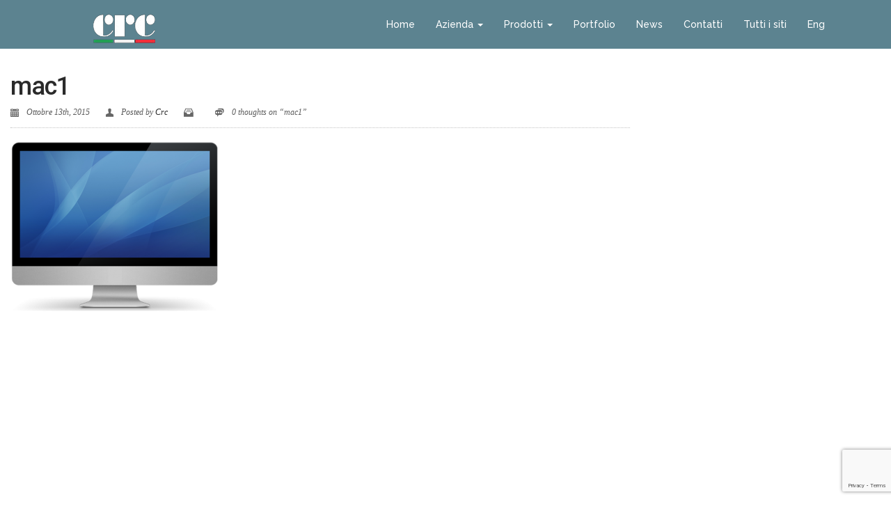

--- FILE ---
content_type: text/html; charset=UTF-8
request_url: https://www.crc.it/mac1-2/
body_size: 15283
content:
<!DOCTYPE html>
<!--[if IE 9 ]>    <html class="ie ie9 ie-lt10 no-js" dir="ltr" lang="it-IT" prefix="og: https://ogp.me/ns#"> <![endif]-->
<!--[if gt IE 9]><!--><html class="no-js" dir="ltr" lang="it-IT" prefix="og: https://ogp.me/ns#"><!--<![endif]-->
<!-- the "no-js" class is for Modernizr. --> 
<head>
<meta charset="UTF-8">
<meta name="viewport" content="width=device-width, initial-scale=1.0">

<link rel="pingback" href="https://www.crc.it/xmlrpc.php">

<title>mac1 | Crc</title>
                        <script>
                            /* You can add more configuration options to webfontloader by previously defining the WebFontConfig with your options */
                            if ( typeof WebFontConfig === "undefined" ) {
                                WebFontConfig = new Object();
                            }
                            WebFontConfig['google'] = {families: ['Raleway:400,500', 'Roboto:400,500,700,300&amp;subset=latin']};

                            (function() {
                                var wf = document.createElement( 'script' );
                                wf.src = 'https://ajax.googleapis.com/ajax/libs/webfont/1.5.3/webfont.js';
                                wf.type = 'text/javascript';
                                wf.async = 'true';
                                var s = document.getElementsByTagName( 'script' )[0];
                                s.parentNode.insertBefore( wf, s );
                            })();
                        </script>
                        
		<!-- All in One SEO 4.5.9.2 - aioseo.com -->
		<meta name="robots" content="max-image-preview:large" />
		<link rel="canonical" href="https://www.crc.it/mac1-2/" />
		<meta name="generator" content="All in One SEO (AIOSEO) 4.5.9.2" />
		<meta property="og:locale" content="it_IT" />
		<meta property="og:site_name" content="Crc |" />
		<meta property="og:type" content="article" />
		<meta property="og:title" content="mac1 | Crc" />
		<meta property="og:url" content="https://www.crc.it/mac1-2/" />
		<meta property="article:published_time" content="2015-10-13T15:44:16+00:00" />
		<meta property="article:modified_time" content="2015-10-13T15:44:16+00:00" />
		<meta name="twitter:card" content="summary" />
		<meta name="twitter:title" content="mac1 | Crc" />
		<meta name="google" content="nositelinkssearchbox" />
		<script type="application/ld+json" class="aioseo-schema">
			{"@context":"https:\/\/schema.org","@graph":[{"@type":"BreadcrumbList","@id":"https:\/\/www.crc.it\/mac1-2\/#breadcrumblist","itemListElement":[{"@type":"ListItem","@id":"https:\/\/www.crc.it\/#listItem","position":1,"name":"Home","item":"https:\/\/www.crc.it\/","nextItem":"https:\/\/www.crc.it\/mac1-2\/#listItem"},{"@type":"ListItem","@id":"https:\/\/www.crc.it\/mac1-2\/#listItem","position":2,"name":"mac1","previousItem":"https:\/\/www.crc.it\/#listItem"}]},{"@type":"ItemPage","@id":"https:\/\/www.crc.it\/mac1-2\/#itempage","url":"https:\/\/www.crc.it\/mac1-2\/","name":"mac1 | Crc","inLanguage":"it-IT","isPartOf":{"@id":"https:\/\/www.crc.it\/#website"},"breadcrumb":{"@id":"https:\/\/www.crc.it\/mac1-2\/#breadcrumblist"},"author":{"@id":"https:\/\/www.crc.it\/author\/selma\/#author"},"creator":{"@id":"https:\/\/www.crc.it\/author\/selma\/#author"},"datePublished":"2015-10-13T15:44:16+00:00","dateModified":"2015-10-13T15:44:16+00:00"},{"@type":"Organization","@id":"https:\/\/www.crc.it\/#organization","name":"Crc","url":"https:\/\/www.crc.it\/"},{"@type":"Person","@id":"https:\/\/www.crc.it\/author\/selma\/#author","url":"https:\/\/www.crc.it\/author\/selma\/","name":"Crc","image":{"@type":"ImageObject","@id":"https:\/\/www.crc.it\/mac1-2\/#authorImage","url":"https:\/\/secure.gravatar.com\/avatar\/dcc7a9206c2b13372029856ab3643ec6?s=96&d=mm&r=g","width":96,"height":96,"caption":"Crc"}},{"@type":"WebSite","@id":"https:\/\/www.crc.it\/#website","url":"https:\/\/www.crc.it\/","name":"Crc","inLanguage":"it-IT","publisher":{"@id":"https:\/\/www.crc.it\/#organization"}}]}
		</script>
		<!-- All in One SEO -->

<link rel='dns-prefetch' href='//fonts.googleapis.com' />
<link rel='dns-prefetch' href='//s.w.org' />
<link rel="alternate" type="application/rss+xml" title="Crc &raquo; Feed" href="https://www.crc.it/feed/" />
<script type="text/javascript">
window._wpemojiSettings = {"baseUrl":"https:\/\/s.w.org\/images\/core\/emoji\/14.0.0\/72x72\/","ext":".png","svgUrl":"https:\/\/s.w.org\/images\/core\/emoji\/14.0.0\/svg\/","svgExt":".svg","source":{"concatemoji":"https:\/\/www.crc.it\/wp-includes\/js\/wp-emoji-release.min.js?ver=6.0.11"}};
/*! This file is auto-generated */
!function(e,a,t){var n,r,o,i=a.createElement("canvas"),p=i.getContext&&i.getContext("2d");function s(e,t){var a=String.fromCharCode,e=(p.clearRect(0,0,i.width,i.height),p.fillText(a.apply(this,e),0,0),i.toDataURL());return p.clearRect(0,0,i.width,i.height),p.fillText(a.apply(this,t),0,0),e===i.toDataURL()}function c(e){var t=a.createElement("script");t.src=e,t.defer=t.type="text/javascript",a.getElementsByTagName("head")[0].appendChild(t)}for(o=Array("flag","emoji"),t.supports={everything:!0,everythingExceptFlag:!0},r=0;r<o.length;r++)t.supports[o[r]]=function(e){if(!p||!p.fillText)return!1;switch(p.textBaseline="top",p.font="600 32px Arial",e){case"flag":return s([127987,65039,8205,9895,65039],[127987,65039,8203,9895,65039])?!1:!s([55356,56826,55356,56819],[55356,56826,8203,55356,56819])&&!s([55356,57332,56128,56423,56128,56418,56128,56421,56128,56430,56128,56423,56128,56447],[55356,57332,8203,56128,56423,8203,56128,56418,8203,56128,56421,8203,56128,56430,8203,56128,56423,8203,56128,56447]);case"emoji":return!s([129777,127995,8205,129778,127999],[129777,127995,8203,129778,127999])}return!1}(o[r]),t.supports.everything=t.supports.everything&&t.supports[o[r]],"flag"!==o[r]&&(t.supports.everythingExceptFlag=t.supports.everythingExceptFlag&&t.supports[o[r]]);t.supports.everythingExceptFlag=t.supports.everythingExceptFlag&&!t.supports.flag,t.DOMReady=!1,t.readyCallback=function(){t.DOMReady=!0},t.supports.everything||(n=function(){t.readyCallback()},a.addEventListener?(a.addEventListener("DOMContentLoaded",n,!1),e.addEventListener("load",n,!1)):(e.attachEvent("onload",n),a.attachEvent("onreadystatechange",function(){"complete"===a.readyState&&t.readyCallback()})),(e=t.source||{}).concatemoji?c(e.concatemoji):e.wpemoji&&e.twemoji&&(c(e.twemoji),c(e.wpemoji)))}(window,document,window._wpemojiSettings);
</script>
<style type="text/css">
img.wp-smiley,
img.emoji {
	display: inline !important;
	border: none !important;
	box-shadow: none !important;
	height: 1em !important;
	width: 1em !important;
	margin: 0 0.07em !important;
	vertical-align: -0.1em !important;
	background: none !important;
	padding: 0 !important;
}
</style>
	<link rel='stylesheet' id='wp-block-library-css'  href='https://www.crc.it/wp-includes/css/dist/block-library/style.min.css?ver=6.0.11' type='text/css' media='all' />
<style id='global-styles-inline-css' type='text/css'>
body{--wp--preset--color--black: #000000;--wp--preset--color--cyan-bluish-gray: #abb8c3;--wp--preset--color--white: #ffffff;--wp--preset--color--pale-pink: #f78da7;--wp--preset--color--vivid-red: #cf2e2e;--wp--preset--color--luminous-vivid-orange: #ff6900;--wp--preset--color--luminous-vivid-amber: #fcb900;--wp--preset--color--light-green-cyan: #7bdcb5;--wp--preset--color--vivid-green-cyan: #00d084;--wp--preset--color--pale-cyan-blue: #8ed1fc;--wp--preset--color--vivid-cyan-blue: #0693e3;--wp--preset--color--vivid-purple: #9b51e0;--wp--preset--gradient--vivid-cyan-blue-to-vivid-purple: linear-gradient(135deg,rgba(6,147,227,1) 0%,rgb(155,81,224) 100%);--wp--preset--gradient--light-green-cyan-to-vivid-green-cyan: linear-gradient(135deg,rgb(122,220,180) 0%,rgb(0,208,130) 100%);--wp--preset--gradient--luminous-vivid-amber-to-luminous-vivid-orange: linear-gradient(135deg,rgba(252,185,0,1) 0%,rgba(255,105,0,1) 100%);--wp--preset--gradient--luminous-vivid-orange-to-vivid-red: linear-gradient(135deg,rgba(255,105,0,1) 0%,rgb(207,46,46) 100%);--wp--preset--gradient--very-light-gray-to-cyan-bluish-gray: linear-gradient(135deg,rgb(238,238,238) 0%,rgb(169,184,195) 100%);--wp--preset--gradient--cool-to-warm-spectrum: linear-gradient(135deg,rgb(74,234,220) 0%,rgb(151,120,209) 20%,rgb(207,42,186) 40%,rgb(238,44,130) 60%,rgb(251,105,98) 80%,rgb(254,248,76) 100%);--wp--preset--gradient--blush-light-purple: linear-gradient(135deg,rgb(255,206,236) 0%,rgb(152,150,240) 100%);--wp--preset--gradient--blush-bordeaux: linear-gradient(135deg,rgb(254,205,165) 0%,rgb(254,45,45) 50%,rgb(107,0,62) 100%);--wp--preset--gradient--luminous-dusk: linear-gradient(135deg,rgb(255,203,112) 0%,rgb(199,81,192) 50%,rgb(65,88,208) 100%);--wp--preset--gradient--pale-ocean: linear-gradient(135deg,rgb(255,245,203) 0%,rgb(182,227,212) 50%,rgb(51,167,181) 100%);--wp--preset--gradient--electric-grass: linear-gradient(135deg,rgb(202,248,128) 0%,rgb(113,206,126) 100%);--wp--preset--gradient--midnight: linear-gradient(135deg,rgb(2,3,129) 0%,rgb(40,116,252) 100%);--wp--preset--duotone--dark-grayscale: url('#wp-duotone-dark-grayscale');--wp--preset--duotone--grayscale: url('#wp-duotone-grayscale');--wp--preset--duotone--purple-yellow: url('#wp-duotone-purple-yellow');--wp--preset--duotone--blue-red: url('#wp-duotone-blue-red');--wp--preset--duotone--midnight: url('#wp-duotone-midnight');--wp--preset--duotone--magenta-yellow: url('#wp-duotone-magenta-yellow');--wp--preset--duotone--purple-green: url('#wp-duotone-purple-green');--wp--preset--duotone--blue-orange: url('#wp-duotone-blue-orange');--wp--preset--font-size--small: 13px;--wp--preset--font-size--medium: 20px;--wp--preset--font-size--large: 36px;--wp--preset--font-size--x-large: 42px;}.has-black-color{color: var(--wp--preset--color--black) !important;}.has-cyan-bluish-gray-color{color: var(--wp--preset--color--cyan-bluish-gray) !important;}.has-white-color{color: var(--wp--preset--color--white) !important;}.has-pale-pink-color{color: var(--wp--preset--color--pale-pink) !important;}.has-vivid-red-color{color: var(--wp--preset--color--vivid-red) !important;}.has-luminous-vivid-orange-color{color: var(--wp--preset--color--luminous-vivid-orange) !important;}.has-luminous-vivid-amber-color{color: var(--wp--preset--color--luminous-vivid-amber) !important;}.has-light-green-cyan-color{color: var(--wp--preset--color--light-green-cyan) !important;}.has-vivid-green-cyan-color{color: var(--wp--preset--color--vivid-green-cyan) !important;}.has-pale-cyan-blue-color{color: var(--wp--preset--color--pale-cyan-blue) !important;}.has-vivid-cyan-blue-color{color: var(--wp--preset--color--vivid-cyan-blue) !important;}.has-vivid-purple-color{color: var(--wp--preset--color--vivid-purple) !important;}.has-black-background-color{background-color: var(--wp--preset--color--black) !important;}.has-cyan-bluish-gray-background-color{background-color: var(--wp--preset--color--cyan-bluish-gray) !important;}.has-white-background-color{background-color: var(--wp--preset--color--white) !important;}.has-pale-pink-background-color{background-color: var(--wp--preset--color--pale-pink) !important;}.has-vivid-red-background-color{background-color: var(--wp--preset--color--vivid-red) !important;}.has-luminous-vivid-orange-background-color{background-color: var(--wp--preset--color--luminous-vivid-orange) !important;}.has-luminous-vivid-amber-background-color{background-color: var(--wp--preset--color--luminous-vivid-amber) !important;}.has-light-green-cyan-background-color{background-color: var(--wp--preset--color--light-green-cyan) !important;}.has-vivid-green-cyan-background-color{background-color: var(--wp--preset--color--vivid-green-cyan) !important;}.has-pale-cyan-blue-background-color{background-color: var(--wp--preset--color--pale-cyan-blue) !important;}.has-vivid-cyan-blue-background-color{background-color: var(--wp--preset--color--vivid-cyan-blue) !important;}.has-vivid-purple-background-color{background-color: var(--wp--preset--color--vivid-purple) !important;}.has-black-border-color{border-color: var(--wp--preset--color--black) !important;}.has-cyan-bluish-gray-border-color{border-color: var(--wp--preset--color--cyan-bluish-gray) !important;}.has-white-border-color{border-color: var(--wp--preset--color--white) !important;}.has-pale-pink-border-color{border-color: var(--wp--preset--color--pale-pink) !important;}.has-vivid-red-border-color{border-color: var(--wp--preset--color--vivid-red) !important;}.has-luminous-vivid-orange-border-color{border-color: var(--wp--preset--color--luminous-vivid-orange) !important;}.has-luminous-vivid-amber-border-color{border-color: var(--wp--preset--color--luminous-vivid-amber) !important;}.has-light-green-cyan-border-color{border-color: var(--wp--preset--color--light-green-cyan) !important;}.has-vivid-green-cyan-border-color{border-color: var(--wp--preset--color--vivid-green-cyan) !important;}.has-pale-cyan-blue-border-color{border-color: var(--wp--preset--color--pale-cyan-blue) !important;}.has-vivid-cyan-blue-border-color{border-color: var(--wp--preset--color--vivid-cyan-blue) !important;}.has-vivid-purple-border-color{border-color: var(--wp--preset--color--vivid-purple) !important;}.has-vivid-cyan-blue-to-vivid-purple-gradient-background{background: var(--wp--preset--gradient--vivid-cyan-blue-to-vivid-purple) !important;}.has-light-green-cyan-to-vivid-green-cyan-gradient-background{background: var(--wp--preset--gradient--light-green-cyan-to-vivid-green-cyan) !important;}.has-luminous-vivid-amber-to-luminous-vivid-orange-gradient-background{background: var(--wp--preset--gradient--luminous-vivid-amber-to-luminous-vivid-orange) !important;}.has-luminous-vivid-orange-to-vivid-red-gradient-background{background: var(--wp--preset--gradient--luminous-vivid-orange-to-vivid-red) !important;}.has-very-light-gray-to-cyan-bluish-gray-gradient-background{background: var(--wp--preset--gradient--very-light-gray-to-cyan-bluish-gray) !important;}.has-cool-to-warm-spectrum-gradient-background{background: var(--wp--preset--gradient--cool-to-warm-spectrum) !important;}.has-blush-light-purple-gradient-background{background: var(--wp--preset--gradient--blush-light-purple) !important;}.has-blush-bordeaux-gradient-background{background: var(--wp--preset--gradient--blush-bordeaux) !important;}.has-luminous-dusk-gradient-background{background: var(--wp--preset--gradient--luminous-dusk) !important;}.has-pale-ocean-gradient-background{background: var(--wp--preset--gradient--pale-ocean) !important;}.has-electric-grass-gradient-background{background: var(--wp--preset--gradient--electric-grass) !important;}.has-midnight-gradient-background{background: var(--wp--preset--gradient--midnight) !important;}.has-small-font-size{font-size: var(--wp--preset--font-size--small) !important;}.has-medium-font-size{font-size: var(--wp--preset--font-size--medium) !important;}.has-large-font-size{font-size: var(--wp--preset--font-size--large) !important;}.has-x-large-font-size{font-size: var(--wp--preset--font-size--x-large) !important;}
</style>
<link rel='stylesheet' id='contact-form-7-css'  href='https://www.crc.it/wp-content/plugins/contact-form-7/includes/css/styles.css?ver=5.7.4' type='text/css' media='all' />
<link rel='stylesheet' id='esg-plugin-settings-css'  href='https://www.crc.it/wp-content/plugins/essential-grid/public/assets/css/settings.css?ver=3.0.17.1' type='text/css' media='all' />
<link rel='stylesheet' id='tp-fontello-css'  href='https://www.crc.it/wp-content/plugins/essential-grid/public/assets/font/fontello/css/fontello.css?ver=3.0.17.1' type='text/css' media='all' />
<link rel='stylesheet' id='tp-open-sans-css'  href='https://fonts.googleapis.com/css?family=Open+Sans%3A300%2C400%2C600%2C700%2C800&#038;ver=6.0.11' type='text/css' media='all' />
<link rel='stylesheet' id='tp-raleway-css'  href='https://fonts.googleapis.com/css?family=Raleway%3A100%2C200%2C300%2C400%2C500%2C600%2C700%2C800%2C900&#038;ver=6.0.11' type='text/css' media='all' />
<link rel='stylesheet' id='tp-droid-serif-css'  href='https://fonts.googleapis.com/css?family=Droid+Serif%3A400%2C700&#038;ver=6.0.11' type='text/css' media='all' />
<link rel='stylesheet' id='hgrmenu_frontend_style-css'  href='https://www.crc.it/wp-content/plugins/hgr_megamenu/css/frontend.css?ver=6.0.11' type='text/css' media='all' />
<link rel='stylesheet' id='hgr-vc-fa-icons-css'  href='https://www.crc.it/wp-content/plugins/hgr_vc_extender/includes/css/font-awesome.min.css?ver=6.0.11' type='text/css' media='all' />
<link rel='stylesheet' id='hgr-vc-outline-icons-css'  href='https://www.crc.it/wp-content/plugins/hgr_vc_extender/includes/css/outline.min.css?ver=6.0.11' type='text/css' media='all' />
<link rel='stylesheet' id='hgr-vc-extender-style-css'  href='https://www.crc.it/wp-content/plugins/hgr_vc_extender/includes/css/hgr-vc-extender-elements.min.css?ver=6.0.11' type='text/css' media='all' />
<link rel='stylesheet' id='rs-plugin-settings-css'  href='https://www.crc.it/wp-content/plugins/revslider/public/assets/css/settings.css?ver=5.4.8' type='text/css' media='all' />
<style id='rs-plugin-settings-inline-css' type='text/css'>
.tp-caption a{color:#ff7302;text-shadow:none;-webkit-transition:all 0.2s ease-out;-moz-transition:all 0.2s ease-out;-o-transition:all 0.2s ease-out;-ms-transition:all 0.2s ease-out}.tp-caption a:hover{color:#ffa902}
</style>
<link rel='stylesheet' id='tavern_icons-css'  href='https://www.crc.it/wp-content/themes/tavern/highgrade/css/icons.css?ver=6.0.11' type='text/css' media='all' />
<link rel='stylesheet' id='font-awesome-css'  href='https://www.crc.it/wp-content/plugins/js_composer/assets/lib/bower/font-awesome/css/font-awesome.min.css?ver=6.0.5' type='text/css' media='all' />
<link rel='stylesheet' id='tavern_css_component-css'  href='https://www.crc.it/wp-content/themes/tavern/highgrade/css/component.css?ver=6.0.11' type='text/css' media='all' />
<link rel='stylesheet' id='lity-css'  href='https://www.crc.it/wp-content/themes/tavern/highgrade/css/lity.min.css?ver=6.0.11' type='text/css' media='all' />
<link rel='stylesheet' id='tavern_style-css'  href='https://www.crc.it/wp-content/themes/tavern/style.css?ver=6.0.11' type='text/css' media='all' />
<link rel='stylesheet' id='js_composer_front-css'  href='https://www.crc.it/wp-content/plugins/js_composer/assets/css/js_composer.min.css?ver=6.0.5' type='text/css' media='all' />
<link rel='stylesheet' id='tavern_custom-styles-css'  href='https://www.crc.it/wp-content/themes/tavern/custom-styles.css?ver=6.0.11' type='text/css' media='all' />
<style id='tavern_custom-styles-inline-css' type='text/css'>
#hgr_sections{background-color:#fff;}#website_boxed{margin:auto;overflow:hidden;width:100vw;max-width:100%;}#hgr_top_navbar_container{position:fixed;}.noPaddingTopBottom{padding-top:0 !important;padding-bottom:0 !important;}#hgr_top_navbar_container .container{-webkit-transition:all .5s;-moz-transition:all .5s;-ms-transition:all .5s;-o-transition:all .5s;transition:all .5s;}img.responsiveLogo{max-width:100%;max-height:100%;vertical-align:unset !important;}.hgr_identity a{max-width:100%;max-height:100%;}a.underline.after.first:after{border-bottom:2px solid #006d8e;}.loader{font-size:5px;margin:auto;text-indent:-9999em;width:11em;height:11em;border-radius:50%;background:#006d8e;background:-moz-linear-gradient(left,#006d8e 10%,rgba(255,255,255,0) 42%);background:-webkit-linear-gradient(left,#006d8e 10%,rgba(255,255,255,0) 42%);background:-o-linear-gradient(left,#006d8e 10%,rgba(255,255,255,0) 42%);background:-ms-linear-gradient(left,#006d8e 10%,rgba(255,255,255,0) 42%);background:linear-gradient(to right,#006d8e 10%,rgba(255,255,255,0) 42%);position:relative;-webkit-animation:load3 1.4s infinite linear;animation:load3 1.4s infinite linear;-webkit-transform:translateZ(0);-ms-transform:translateZ(0);transform:translateZ(0);}.loader:before{width:50%;height:50%;background:#006d8e;border-radius:100% 0 0 0;position:absolute;top:0;left:0;content:&#039;&#039;;}.lity{background:#006d8e;background:rgba(0,109,142,0.9);}a.link-curtain::before{border-top:2px solid rgba(0,109,142,0.3);}a.link-curtain::after{background:rgba(0,109,142,0.1);}#hgr_top_navbar_container .dropdown-menu li a:hover{background-color:rgba(0,109,142,0.1);}#fixed_navbar .dropdown-menu li a:hover{background-color:rgba(255,255,255,0.15);}#hgr_top_navbar_container .dropdown-menu{border-top:2px solid #006d8e !important;}#fixed_navbar .dropdown-menu{border-top:2px solid #fff !important;}.page-template-page-leftsidebar .vc_col-sm-3 ul li,.page-template-page-rightsidebar .vc_col-sm-3 ul li,.page-template-page-leftsidebar .vc_col-sm-3 ul.children li,.page-template-page-rightsidebar .vc_col-sm-3 ul.children li,.shop_widget ul li{border-left:solid 6px rgba(0,109,142,0.3);}.page-template-page-leftsidebar .vc_col-sm-3  ul li:hover,.page-template-page-rightsidebar .vc_col-sm-3 ul li:hover,.shop_widget ul li:hover{border-left:solid 6px #006d8e;background-color:rgba(0,109,142,0.05);}.page-template-page-leftsidebar #wp-calendar caption,.page-template-page-rightsidebar #wp-calendar caption{color:#006d8e;}.page-template-page-leftsidebar #wp-calendar thead,.page-template-page-rightsidebar #wp-calendar thead{background:rgba(0,109,142,0.05);}.page-template-page-leftsidebar #wp-calendar tbody td:hover,.page-template-page-rightsidebar #wp-calendar tbody td:hover{background:rgba(0,109,142,0.08);}.price_slider_wrapper .ui-slider-horizontal{background-color:rgba(0,109,142,0.2);}.price_slider_wrapper .ui-slider .ui-slider-range,.price_slider_wrapper .ui-slider .ui-slider-handle{background:#006d8e;}.woocommerce #respond input#submit,.woocommerce a.button,.woocommerce button.button,.woocommerce input.button{background-color:#006d8e !important;}.woocommerce #respond input#submit:hover,.woocommerce a.button:hover,.woocommerce button.button:hover,.woocommerce input.button:hover{background-color:rgba(0,109,142,0.5) !important;}.woocommerce ul.products li.product,.woocommerce-page ul.products li.product{width:31.05% !important;}.wpcf7 input[type=text],.wpcf7 input[type=email],.wpcf7 textarea,.wpcf7 input[type=submit]{border-radius:3px;}.qcv_button_cart{background-color:#d8d8d8;}.qcv_button_cart:hover{background-color:#c4c4c4;}.qcv_button_checkout{background-color:#ffc31d;}.qcv_button_checkout:hover{background-color:#e5af19;}#comments-form input[type=submit],#commentform input[type=submit]{background-color:#2a2a2a;}#comments-form input[type=submit]:hover,#commentform input[type=submit]:hover{background-color:#4054b2;}.woocommerce .product span.onsale{padding:8px 10px;border-radius:4px;}@media (max-width: 479px){.fixed_menu,.main_navbar_container{display:none;}.container,#container{max-width:300px;}.container:before,.container:after,#container:before,#container:after{content:&quot; &quot;;display:table;}.container:after,#container:after{clear:both;}.megamenu{width:300px;}.standAlonePage .page_title_container .container{margin-top:60px;}#main_navbar_container,#main_navbar_container_left,.hgr_woo_minicart{display:none;}.central_logo .hgr_identity{float:left;margin:0;text-align:left;}#website_boxed:before,#website_boxed:after{content:&quot; &quot;;display:table;}#website_boxed:after{clear:both;}#website_boxed{width:100vw;max-width:100%;}#qcv_handle{position:absolute;top:22px;right:70px;}#fssearch_container #searchform input[type=text]{font-size:50px !important;height:100px !important;}#hgr_mc_name,#hgr_mc_lastname,#hgr_mc_email,.hgr_mc_btn{width:100% !important;margin-bottom:10px !important;}#comments .depth-2,#comments .depth-3,#comments .depth-4,#comments .depth-5,#comments .depth-6,#comments .depth-7,#comments .depth-8,#comments .depth-9,#comments .depth-10{margin-left:0;}.woocommerce .product span.onsale{top:10px !important;right:10px !important;left:auto !important;}.hgr_main_image{float:none;width:300px;margin-bottom:20px;}.hgr_product_thumbnails{width:300px;max-height:240px;float:none;overflow:hidden;}.hgr_product_thumbnails a{margin-right:10px;}.hgr_product_thumbnails a:last-child{margin-right:0;}.hgr_product_thumbnails img{max-width:90px !important;height:auto;}.woocommerce-page div.product div.summary{width:300px;height:auto;margin-right:auto;margin-left:auto;}.woocommerce-page div.product div.summary p{text-align:justify;}.woocommerce-page div.product .product_title{text-align:center;}.woocommerce div.product .woocommerce-product-rating{float:right;}.woocommerce div.product form.cart .button{margin-top:0 !important;}.woocommerce div.product .product_meta .posted_in{padding:0 !important;}#tab-description{text-align:justify;}.woocommerce #respond input#submit{width:100%;}.woocommerce p.stars{font-size:0.9em;}.woocommerce p.stars span{display:block;text-align:center;}.woocommerce .related ul.products li.product,.woocommerce .related ul li.product{width:48% !important;}.woocommerce .related ul.products li.product a,.woocommerce-page .related ul.products li.product a{left:35%;bottom:125px;}.woocommerce a.button,.woocommerce-page a.button{margin-top:0px !important;left:10px !important;top:10px !important;}}@media (min-width: 480px) and (max-width: 639px){.fixed_menu,.main_navbar_container{display:none;}.container,#container{max-width:440px;}.container:before,.container:after,#container:before,#container:after{content:&quot; &quot;;display:table;}.container:after,#container:after{clear:both;}.megamenu{width:440px;}#website_boxed:before,#website_boxed:after{content:&quot; &quot;;display:table;}#website_boxed:after{clear:both;}#main_navbar_container,#main_navbar_container_left,.hgr_woo_minicart{display:none;}.central_logo .hgr_identity{float:left;margin:0;text-align:left;}#website_boxed{width:100vw;max-width:100%;}#qcv_handle{position:absolute;top:22px;right:70px;}#fssearch_container #searchform input[type=text]{font-size:50px !important;height:100px !important;}#hgr_mc_name,#hgr_mc_lastname,#hgr_mc_email,.hgr_mc_btn{width:100% !important;margin-bottom:10px !important;}#comments .depth-2,#comments .depth-3,#comments .depth-4,#comments .depth-5,#comments .depth-6,#comments .depth-7,#comments .depth-8,#comments .depth-9,#comments .depth-10{margin-left:0;}.woocommerce .product span.onsale{top:10px !important;right:10px !important;left:auto !important;}.hgr_main_image{float:right;width:360px;margin-bottom:20px;}.hgr_product_thumbnails{width:70px;max-height:240px;float:left;overflow:hidden;}.hgr_product_thumbnails a{margin-right:10px;}.hgr_product_thumbnails a:last-child{margin-right:0;}.hgr_product_thumbnails img{max-width:70px !important;height:auto;}.woocommerce-page div.product div.summary{width:440px !important;height:auto;float:left !important;}.woocommerce-page div.product div.summary p{text-align:justify;}.woocommerce-page div.product .product_title{text-align:center;}.woocommerce div.product .woocommerce-product-rating{float:right;}.woocommerce div.product form.cart .button{margin-top:0 !important;}.woocommerce div.product .product_meta .posted_in{padding:0 !important;}#tab-description{text-align:justify;}.woocommerce #respond input#submit{width:100%;}.woocommerce p.stars{font-size:0.9em;}.woocommerce p.stars span{display:block;text-align:center;}.woocommerce .related ul.products li.product,.woocommerce .related ul li.product,.woocommerce .related li.product:nth-child(2n){width:32% !important;clear:none !important;margin-left:2px;margin-right:2px;text-align:center;float:left !important;}.woocommerce .related ul.products li.product a,.woocommerce-page .related ul.products li.product a{left:37%;top:-12px;}.woocommerce a.button,.woocommerce-page a.button{margin-top:0px !important;left:10px !important;top:10px !important;}}@media (min-width: 640px) and (max-width: 767px){.fixed_menu,.main_navbar_container{display:none;}.container,#container{max-width:600px;}.container:before,.container:after,#container:before,#container:after{content:&quot; &quot;;display:table;}.container:after,#container:after{clear:both;}.megamenu{width:600px;}#website_boxed:before,#website_boxed:after{content:&quot; &quot;;display:table;}#website_boxed:after{clear:both;}#main_navbar_container,#main_navbar_container_left,.hgr_woo_minicart,.fixed_menu{display:none;}.central_logo .hgr_identity{float:left;margin:0;text-align:left;}#website_boxed{width:100vw;max-width:100%;}.initialHeaderSize{height:150px;}.finalHeaderSize{height:100px !important;}#fssearch_container #searchform input[type=text]{font-size:50px !important;height:100px !important;}#comments .depth-2,#comments .depth-3,#comments .depth-4,#comments .depth-5,#comments .depth-6,#comments .depth-7,#comments .depth-8,#comments .depth-9,#comments .depth-10{margin-left:0;}.woocommerce .product span.onsale{top:10px !important;right:10px !important;left:auto !important;}.hgr_main_image{float:right;width:470px;margin-bottom:20px;}.hgr_product_thumbnails{width:120px;max-height:460px;float:left;overflow:hidden;}.hgr_product_thumbnails a{margin-right:10px;}.hgr_product_thumbnails a:last-child{margin-right:0;}.hgr_product_thumbnails img{max-width:120px !important;height:auto;}.woocommerce-page div.product div.summary{width:600px !important;height:auto;float:left !important;}.woocommerce-page div.product div.summary p{text-align:justify;}.woocommerce-page div.product .product_title{text-align:left;}.woocommerce div.product .woocommerce-product-rating{float:right;}div.quantity_select{width:70px !important;background-position:50px !important;}.woocommerce select.qty{width:280px !important;}.woocommerce form.cart select.qty{width:85px !important;}.woocommerce div.product form.cart .button{margin-top:0 !important;width:50% !important;}.woocommerce div.product .product_meta .posted_in{padding:0 !important;}#tab-description{text-align:justify;}.woocommerce #respond input#submit{width:100%;}.woocommerce p.stars{font-size:0.9em;}.woocommerce p.stars span{display:block;text-align:center;}.woocommerce .related ul.products li.product,.woocommerce .related ul li.product{width:32% !important;clear:none !important;margin-left:2px;margin-right:2px;text-align:center;float:left !important;}.woocommerce .related ul.products li.product a,.woocommerce-page .related ul.products li.product a{left:37%;top:-12px;}.woocommerce a.button,.woocommerce-page a.button{margin-top:0px !important;left:10px !important;top:10px !important;}}@media (min-width: 768px) and (max-width: 979px){.standAlonePage .page_title_container .container{margin-top:60px;}.container,#container{max-width:720px;}.megamenu{width:720px;}ul.primary_menu{margin-top:0;}#main_navbar_container,#main_navbar_container_left,.hgr_woo_minicart,.fixed_menu{display:none;}.central_logo .hgr_identity{float:left;margin:0;text-align:left;}#website_boxed{width:100vw;max-width:100%;}.initialHeaderSize{height:150px;}.finalHeaderSize{height:100px !important;}.woocommerce .product span.onsale{top:10px !important;right:10px !important;left:auto !important;}.hgr_main_image{float:right;width:500px;margin-bottom:20px;}.hgr_product_thumbnails{width:200px;max-height:500px;float:left;overflow:hidden;}.hgr_product_thumbnails a{margin-right:10px;}.hgr_product_thumbnails a:last-child{margin-right:0;}.hgr_product_thumbnails img{max-width:200px !important;height:auto;}.woocommerce-page div.product div.summary{width:700px !important;height:auto;float:left !important;}.woocommerce-page div.product div.summary p{text-align:justify;}.woocommerce-page div.product .product_title{text-align:left;}.woocommerce div.product .woocommerce-product-rating{float:right;}div.quantity_select{width:70px !important;background-position:50px !important;}.woocommerce select.qty{width:280px !important;}.woocommerce form.cart select.qty{width:85px !important;}.woocommerce div.product form.cart .button{margin-top:0 !important;width:50% !important;}.woocommerce div.product .product_meta .posted_in{padding:0 !important;}#tab-description{text-align:justify;}.woocommerce #respond input#submit{width:100%;}.woocommerce p.stars{font-size:0.9em;}.woocommerce p.stars span{display:block;text-align:center;}.woocommerce .related ul.products li.product,.woocommerce .related ul li.product{width:32% !important;clear:none !important;margin-left:2px;margin-right:2px;text-align:center;float:left !important;}.woocommerce .related ul.products li.product a,.woocommerce-page .related ul.products li.product a{left:37%;top:-12px;}.woocommerce a.button,.woocommerce-page a.button{margin-top:0px !important;left:10px !important;top:10px !important;}}@media (min-width: 980px) and (max-width: 1279px){.container,#container{max-width:920px;}.megamenu{width:920px;}ul.primary_menu{line-height:0;}ul.sub-menu{line-height:24px;top:-1;}#main_navbar_container,#main_navbar_container_left,.hgr_woo_minicart,.fixed_menu{display:none;}.central_logo .hgr_identity{float:left;margin:0;text-align:left;}#website_boxed{width:100vw;max-width:100%;}.initialHeaderSize{height:150px;}.finalHeaderSize{height:100px !important;}.woocommerce .product span.onsale{top:10px !important;right:10px !important;left:auto !important;}.hgr_main_image{float:right;width:700px;margin-bottom:20px;}.hgr_product_thumbnails{width:200px;float:left;overflow:hidden;}.hgr_product_thumbnails a{margin-right:10px;}.hgr_product_thumbnails a:last-child{margin-right:0;}.hgr_product_thumbnails img{max-width:200px !important;height:auto;}.woocommerce-page div.product div.summary{width:920px !important;height:auto;float:left !important;}.woocommerce-page div.product div.summary p{text-align:justify;}.woocommerce-page div.product .product_title{text-align:left;}.woocommerce div.product .woocommerce-product-rating{float:right;}div.quantity_select{width:70px !important;background-position:50px !important;}.woocommerce select.qty{width:280px !important;}.woocommerce form.cart select.qty{width:70px !important;}.woocommerce div.product form.cart .button{margin-top:0 !important;width:150px !important;float:none;}.woocommerce div.product .product_meta .posted_in{padding:0 !important;}#tab-description{text-align:justify;}.woocommerce #respond input#submit{width:50%;float:right;}.woocommerce p.stars{font-size:0.9em;}.woocommerce p.stars span{display:block;}.woocommerce .related ul.products li.product,.woocommerce .related ul li.product{width:24% !important;clear:none !important;margin-left:2px;margin-right:2px;text-align:center;float:left !important;}.woocommerce .related ul.products li.product a,.woocommerce-page .related ul.products li.product a{left:39%;bottom:125px;}.woocommerce a.button,.woocommerce-page a.button{margin-top:0px !important;left:10px !important;top:10px !important;}}@media (min-width: 1280px) and (max-width: 1279px){.container,#container{max-width:1200px;}.megamenu{width:1200px;}ul.primary_menu{line-height:0;}ul.sub-menu{line-height:24px;top:-1;}#main_navbar_container,#main_navbar_container_left,.hgr_woo_minicart,.fixed_menu{display:none;}.central_logo .hgr_identity{float:left;margin:0;text-align:left;}#website_boxed{width:100vw;max-width:100%;}.initialHeaderSize{height:150px;}.finalHeaderSize{height:100px !important;}.woocommerce .product span.onsale{top:10px !important;right:10px !important;left:auto !important;}.hgr_main_image{float:right;width:700px;margin-bottom:20px;}.hgr_product_thumbnails{width:200px;float:left;overflow:hidden;}.hgr_product_thumbnails a{margin-right:10px;}.hgr_product_thumbnails a:last-child{margin-right:0;}.hgr_product_thumbnails img{max-width:200px !important;height:auto;}.woocommerce-page div.product div.summary{width:920px !important;height:auto;float:left !important;}.woocommerce-page div.product div.summary p{text-align:justify;}.woocommerce-page div.product .product_title{text-align:left;}.woocommerce div.product .woocommerce-product-rating{float:right;}div.quantity_select{width:70px !important;background-position:50px !important;}.woocommerce select.qty{width:280px !important;}.woocommerce form.cart select.qty{width:70px !important;}.woocommerce div.product form.cart .button{margin-top:0 !important;width:150px !important;float:none;}.woocommerce div.product .product_meta .posted_in{padding:0 !important;}#tab-description{text-align:justify;}.woocommerce #respond input#submit{width:50%;float:right;}.woocommerce p.stars{font-size:0.9em;}.woocommerce p.stars span{display:block;}.woocommerce .related ul.products li.product,.woocommerce .related ul li.product{width:24% !important;clear:none !important;margin-left:2px;margin-right:2px;text-align:center;float:left !important;}.woocommerce .related ul.products li.product a,.woocommerce-page .related ul.products li.product a{left:39%;bottom:125px;}.woocommerce a.button,.woocommerce-page a.button{margin-top:0px !important;left:10px !important;top:10px !important;}}@media (min-width: 1280px){.container,#container{max-width:1400px;}.cd-primary-nav-trigger,#mainNavUl{display:none;}.megamenu{width:1400px;}ul.primary_menu{line-height:0;}ul.sub-menu{line-height:24px;top:-1;}#website_boxed{width:100vw;max-width:100%;}.initialHeaderSize{height:150px;}.finalHeaderSize{height:100px !important;}.isDesktop.notMobile #hgr_top_navbar_container.headerappear{-moz-transform:translateY(0);-o-transform:translateY(0);-ms-transform:translateY(0);-webkit-transform:translateY(0);transform:translateY(0);-webkit-transition:transform .33s ease-in-out;-moz-transition:transform .33s ease-in-out;transition:transform .33s ease-in-out;}.isDesktop.notMobile #hgr_top_navbar_container.headerhidden{-moz-transform:translateY(-100%);-o-transform:translateY(-100%);-ms-transform:translateY(-100%);-webkit-transform:translateY(-100%);transform:translateY(-100%);-webkit-transition:transform .33s ease-in-out;-moz-transition:transform .33s ease-in-out;transition:transform .33s ease-in-out;}.hgr_product_images{width:960px;height:800px;float:left;}.hgr_product_summary{width:700px;height:800px;float:right;}.hgr_main_image{float:left;width:600px;}.hgr_main_image.has_thumbnails{width:480px;}.hgr_product_thumbnails{width:100px;margin-right:20px;max-height:800px;float:left;overflow:hidden;}.woocommerce .product span.onsale{top:10px !important;right:10px !important;left:auto !important;}div.quantity_select{width:70px !important;background-position:50px !important;}.woocommerce select.qty{width:280px !important;}.woocommerce form.cart select.qty{width:85px !important;}.woocommerce div.product form.cart .button{margin-top:0 !important;width:150px !important;float:none;}.woocommerce .related ul.products li.product,.woocommerce .related ul li.product{width:24% !important;clear:none !important;margin-left:2px;margin-right:2px;text-align:center;float:left !important;}.woocommerce .related ul.products li.product a,.woocommerce-page .related ul.products li.product a{left:39%;bottom:125px;}.woocommerce a.button,.woocommerce-page a.button{margin-top:0px !important;left:10px !important;top:10px !important;}}
.vc_custom_1458564311418{padding-top: 40px !important;}.vc_custom_1444311462220{padding-top: 40px !important;padding-bottom: 100px !important;}.vc_custom_1536838984011{margin-top: -40px !important;background-color: #57808a !important;}.vc_custom_1536839068194{background-color: #57808a !important;}.vc_custom_1536839817688{margin-top: -40px !important;background-color: #57808a !important;}.vc_custom_1536840938505{margin-top: -40px !important;}.vc_custom_1536841991679{margin-top: -40px !important;background-color: #57808a !important;}.vc_custom_1536843556511{background-color: #2c4e44 !important;}.vc_custom_1508501255008{background-color: #5c8390 !important;}.vc_custom_1539966004018{background-color: #222222 !important;}.vc_custom_1536839282066{margin-top: 40px !important;}.vc_custom_1536839419467{margin-top: 40px !important;}.vc_custom_1536840863182{margin-top: 40px !important;}.vc_custom_1536843775078{margin-top: 20px !important;}.vc_custom_1479491626795{margin-top: 10px !important;}.vc_custom_1479491635232{margin-top: 10px !important;}.vc_custom_1479491643746{margin-top: 10px !important;}.vc_custom_1489592322844{margin-top: 10px !important;}.vc_custom_1536838984011{margin-top: -40px !important;background-color: #57808a !important;}.vc_custom_1536839068194{background-color: #57808a !important;}.vc_custom_1536849461952{margin-top: -40px !important;}.vc_custom_1536838984011{margin-top: -40px !important;background-color: #57808a !important;}.vc_custom_1536839068194{background-color: #57808a !important;}.vc_custom_1536841991679{margin-top: -40px !important;background-color: #57808a !important;}.vc_custom_1536843556511{background-color: #2c4e44 !important;}.vc_custom_1508501255008{background-color: #5c8390 !important;}.vc_custom_1539966004018{background-color: #222222 !important;}.vc_custom_1536840863182{margin-top: 40px !important;}.vc_custom_1536843775078{margin-top: 20px !important;}.vc_custom_1479491626795{margin-top: 10px !important;}.vc_custom_1479491635232{margin-top: 10px !important;}.vc_custom_1479491643746{margin-top: 10px !important;}.vc_custom_1489592322844{margin-top: 10px !important;}.vc_custom_1536838984011{margin-top: -40px !important;background-color: #57808a !important;}.vc_custom_1536845398091{background-color: #57808a !important;}.vc_custom_1536843556511{background-color: #2c4e44 !important;}.vc_custom_1508501255008{background-color: #5c8390 !important;}.vc_custom_1539966004018{background-color: #222222 !important;}.vc_custom_1536840863182{margin-top: 40px !important;}.vc_custom_1536843775078{margin-top: 20px !important;}.vc_custom_1479491626795{margin-top: 10px !important;}.vc_custom_1479491635232{margin-top: 10px !important;}.vc_custom_1479491643746{margin-top: 10px !important;}.vc_custom_1489592322844{margin-top: 10px !important;}.vc_custom_1536838984011{margin-top: -40px !important;background-color: #57808a !important;}.vc_custom_1536850198755{margin-top: -40px !important;background-color: #57808a !important;}.vc_custom_1536850727494{background-color: #57808a !important;}.vc_custom_1536843556511{background-color: #2c4e44 !important;}.vc_custom_1508501255008{background-color: #5c8390 !important;}.vc_custom_1539966004018{background-color: #222222 !important;}.vc_custom_1536840863182{margin-top: 40px !important;}.vc_custom_1536843775078{margin-top: 20px !important;}.vc_custom_1479491626795{margin-top: 10px !important;}.vc_custom_1479491635232{margin-top: 10px !important;}.vc_custom_1479491643746{margin-top: 10px !important;}.vc_custom_1489592322844{margin-top: 10px !important;}.vc_custom_1444383351111{padding-top: 40px !important;}.vc_custom_1444254028294{padding-bottom: 100px !important;}.vc_custom_1443744321246{padding-bottom: 50px !important;}.vc_custom_1444253063607{padding-bottom: 100px !important;}.vc_custom_1444253988884{padding-bottom: 100px !important;}.vc_custom_1443744369234{padding-bottom: 50px !important;}.vc_custom_1536838984011{margin-top: -40px !important;background-color: #57808a !important;}.vc_custom_1536850727494{background-color: #57808a !important;}.vc_custom_1536843556511{background-color: #2c4e44 !important;}.vc_custom_1508501255008{background-color: #5c8390 !important;}.vc_custom_1539966004018{background-color: #222222 !important;}.vc_custom_1536840863182{margin-top: 40px !important;}.vc_custom_1536843775078{margin-top: 20px !important;}.vc_custom_1479491626795{margin-top: 10px !important;}.vc_custom_1479491635232{margin-top: 10px !important;}.vc_custom_1479491643746{margin-top: 10px !important;}.vc_custom_1489592322844{margin-top: 10px !important;}.vc_custom_1444324909723{padding-top: 40px !important;}.vc_custom_1444324909723{padding-top: 40px !important;}.vc_custom_1444324909723{padding-top: 40px !important;}.vc_custom_1444325019908{padding-top: 25px !important;}.vc_custom_1444325019908{padding-top: 25px !important;}.vc_custom_1444323433848{padding-bottom: -30px !important;}.vc_custom_1444323607567{padding-bottom: -30px !important;}.vc_custom_1444323617740{padding-bottom: -30px !important;}.vc_custom_1444323626443{padding-bottom: -30px !important;}.vc_custom_1444323827707{padding-bottom: -30px !important;}.vc_custom_1443704136404{background-color: #4f4f4f !important;}.vc_custom_1419002184955{padding-right: 15px !important;padding-left: 15px !important;}.vc_custom_1443789865389{background-color: #4f4f4f !important;}.vc_custom_1419002184955{padding-right: 15px !important;padding-left: 15px !important;}.vc_custom_1444254093877{padding-bottom: 100px !important;}.vc_custom_1444253475260{padding-bottom: 100px !important;}.vc_custom_1444252797027{padding-bottom: 100px !important;}.vc_custom_1444252644082{padding-bottom: 100px !important;}.vc_custom_1444389071324{padding-top: 30px !important;}.vc_custom_1444390370897{padding-top: 30px !important;}.vc_custom_1444391409993{padding-top: 30px !important;}.vc_custom_1444254010288{padding-bottom: 100px !important;}.vc_custom_1444253441585{padding-bottom: 100px !important;}.vc_custom_1444390942055{padding-top: 30px !important;}.vc_custom_1536838984011{margin-top: -40px !important;background-color: #57808a !important;}.vc_custom_1536839068194{background-color: #57808a !important;}.vc_custom_1536839068194{background-color: #57808a !important;}.vc_custom_1536839068194{background-color: #57808a !important;}.vc_custom_1536857245215{padding-top: 30px !important;background-color: #57808a !important;}.vc_custom_1536843556511{background-color: #2c4e44 !important;}.vc_custom_1508501255008{background-color: #5c8390 !important;}.vc_custom_1539966004018{background-color: #222222 !important;}.vc_custom_1539792300933{margin-top: 40px !important;}.vc_custom_1539792273447{margin-top: 40px !important;}.vc_custom_1539792308547{margin-top: 40px !important;}.vc_custom_1539792314117{margin-top: 40px !important;}.vc_custom_1539792320327{margin-top: 40px !important;}.vc_custom_1539792325446{margin-top: 40px !important;}.vc_custom_1536840863182{margin-top: 40px !important;}.vc_custom_1536843775078{margin-top: 20px !important;}.vc_custom_1479491626795{margin-top: 10px !important;}.vc_custom_1479491635232{margin-top: 10px !important;}.vc_custom_1479491643746{margin-top: 10px !important;}.vc_custom_1489592322844{margin-top: 10px !important;}.vc_custom_1444392338572{padding-top: 30px !important;}.vc_custom_1444392625583{padding-top: 30px !important;}.vc_custom_1540395208984{padding-top: 30px !important;}.vc_custom_1443611326893{padding-top: 20px !important;}.vc_custom_1536841991679{margin-top: -40px !important;background-color: #57808a !important;}.vc_custom_1536843556511{background-color: #2c4e44 !important;}.vc_custom_1508501255008{background-color: #5c8390 !important;}.vc_custom_1539966004018{background-color: #222222 !important;}.vc_custom_1454928888626{margin-top: 50px !important;}.vc_custom_1539877503731{padding-top: 30px !important;}.vc_custom_1455198901992{padding-top: 30px !important;}.vc_custom_1454588597262{margin-top: 20px !important;}.vc_custom_1454430832382{padding-top: 20px !important;padding-bottom: 20px !important;}.vc_custom_1536840863182{margin-top: 40px !important;}.vc_custom_1536843775078{margin-top: 20px !important;}.vc_custom_1479491626795{margin-top: 10px !important;}.vc_custom_1479491635232{margin-top: 10px !important;}.vc_custom_1479491643746{margin-top: 10px !important;}.vc_custom_1489592322844{margin-top: 10px !important;}.vc_custom_1509398243541{background-color: #6e6f71 !important;}.vc_custom_1444254028294{padding-bottom: 100px !important;}.vc_custom_1501753397291{padding-bottom: 50px !important;}.vc_custom_1419002089906{background-color: #4f4f4f !important;}.vc_custom_1419002184955{padding-right: 15px !important;padding-left: 15px !important;}.vc_custom_1540390592437{margin-top: -40px !important;background-color: #57808a !important;}.vc_custom_1536841991679{margin-top: -40px !important;background-color: #57808a !important;}.vc_custom_1536843556511{background-color: #2c4e44 !important;}.vc_custom_1508501255008{background-color: #5c8390 !important;}.vc_custom_1539966004018{background-color: #222222 !important;}.vc_custom_1536840863182{margin-top: 40px !important;}.vc_custom_1536843775078{margin-top: 20px !important;}.vc_custom_1479491626795{margin-top: 10px !important;}.vc_custom_1479491635232{margin-top: 10px !important;}.vc_custom_1479491643746{margin-top: 10px !important;}.vc_custom_1489592322844{margin-top: 10px !important;}.vc_custom_1540201102279{margin-top: -40px !important;margin-bottom: -40px !important;background-color: #57808a !important;}.vc_custom_1536841991679{margin-top: -40px !important;background-color: #57808a !important;}.vc_custom_1536843556511{background-color: #2c4e44 !important;}.vc_custom_1508501255008{background-color: #5c8390 !important;}.vc_custom_1539966004018{background-color: #222222 !important;}.vc_custom_1536840863182{margin-top: 40px !important;}.vc_custom_1536843775078{margin-top: 20px !important;}.vc_custom_1479491626795{margin-top: 10px !important;}.vc_custom_1479491635232{margin-top: 10px !important;}.vc_custom_1479491643746{margin-top: 10px !important;}.vc_custom_1489592322844{margin-top: 10px !important;}.vc_custom_1419240516480{background-color: #f9f9f9 !important;}.vc_custom_1709025128949{margin-top: 150px !important;}.vc_custom_1709025679917{margin-top: 150px !important;}
.image-hover {
   -webkit-transition: all 0.3s ease-in-out;
   -moz-transition: all 0.3s ease-in-out;
   -o-transition: all 0.3s ease-in-out;
   -ms-transition: all 0.3s ease-out;
   transition: all 0.3s ease-in-out;
   opacity:0.3;
}
.image-hover:hover {
   opacity:1;
}
.image-color {
       -webkit-transition: all 0.3s ease-in-out;
   -moz-transition: all 0.3s ease-in-out;
   -o-transition: all 0.3s ease-in-out;
   -ms-transition: all 0.3s ease-out;
   transition: all 0.3s ease-in-out;
   opacity:1;
}
.image-color:hover {
  opacity:0.5;
}
.vc_btn3 {
    font-weight:500 !important;
}
.theme-default .nivoSlider {
    box-shadow:none !important;
}
.nivo-controlNav{
    display:none !important;
}

		.wpb_btn-success, #itemcontainer-controller {
			background-color: #006d8e!important;
		}
		.hoveredIcon {
			color:#006d8e&gt;!important;
		}
		
		.topborder h3 a {
			border-top: 1px solid #006d8e;
		}
		ul.nav a.active {
			color: #006d8e !important;
		}
		.testimonial_text{
			margin-bottom:60px;
		}
</style>
<!--[if lt IE 9]>
<link rel='stylesheet' id='vc_lte_ie9-css'  href='https://www.crc.it/wp-content/plugins/js_composer/assets/css/vc_lte_ie9.min.css?ver=6.0.5' type='text/css' media='screen' />
<![endif]-->
<script type='text/javascript' src='https://www.crc.it/wp-includes/js/jquery/jquery.min.js?ver=3.6.0' id='jquery-core-js'></script>
<script type='text/javascript' src='https://www.crc.it/wp-includes/js/jquery/jquery-migrate.min.js?ver=3.3.2' id='jquery-migrate-js'></script>
<script type='text/javascript' src='https://www.crc.it/wp-content/plugins/essential-grid/public/assets/js/rbtools.min.js?ver=6.5.14' id='tp-tools-js'></script>
<script type='text/javascript' src='https://www.crc.it/wp-content/plugins/revslider/public/assets/js/jquery.themepunch.revolution.min.js?ver=5.4.8' id='revmin-js'></script>
<script type='text/javascript' src='https://www.crc.it/wp-content/themes/tavern/highgrade/js/modernizr.custom.js?ver=6.0.11' id='tavern_modernizr_custom-js'></script>
<script type='text/javascript' src='https://www.crc.it/wp-content/themes/tavern/highgrade/js/html5shiv.js?ver=6.0.11' id='html5shiv-js'></script>
<script type='text/javascript' src='https://www.crc.it/wp-content/themes/tavern/highgrade/js/respond.min.js?ver=6.0.11' id='respond-js'></script>
<script type='text/javascript' src='https://www.crc.it/wp-content/plugins/hgr_vc_extender/includes/js/classie.js?ver=6.0.11' id='hgr-vc-classie-js'></script>
<script type='text/javascript' src='https://www.crc.it/wp-content/plugins/hgr_vc_extender/includes/js/uiMorphingButton_fixed.js?ver=6.0.11' id='hgr-vc-morphbtn-fixed-js-js'></script>
<script type='text/javascript' src='https://www.crc.it/wp-content/plugins/hgr_vc_extender/includes/js/uiMorphingButton_inflow.js?ver=6.0.11' id='hgr-vc-morphbtn-inflow-js-js'></script>
<link rel="https://api.w.org/" href="https://www.crc.it/wp-json/" /><link rel="alternate" type="application/json" href="https://www.crc.it/wp-json/wp/v2/media/1493" /><link rel="EditURI" type="application/rsd+xml" title="RSD" href="https://www.crc.it/xmlrpc.php?rsd" />
<link rel="wlwmanifest" type="application/wlwmanifest+xml" href="https://www.crc.it/wp-includes/wlwmanifest.xml" /> 
<meta name="generator" content="WordPress 6.0.11" />
<link rel='shortlink' href='https://www.crc.it/?p=1493' />
<link rel="alternate" type="application/json+oembed" href="https://www.crc.it/wp-json/oembed/1.0/embed?url=https%3A%2F%2Fwww.crc.it%2Fmac1-2%2F" />
<link rel="alternate" type="text/xml+oembed" href="https://www.crc.it/wp-json/oembed/1.0/embed?url=https%3A%2F%2Fwww.crc.it%2Fmac1-2%2F&#038;format=xml" />
		<script type="text/javascript">
			var ajaxRevslider;
			
			jQuery(document).ready(function() {
				// CUSTOM AJAX CONTENT LOADING FUNCTION
				ajaxRevslider = function(obj) {
				
					// obj.type : Post Type
					// obj.id : ID of Content to Load
					// obj.aspectratio : The Aspect Ratio of the Container / Media
					// obj.selector : The Container Selector where the Content of Ajax will be injected. It is done via the Essential Grid on Return of Content
					
					var content = "";

					data = {};
					
					data.action = 'revslider_ajax_call_front';
					data.client_action = 'get_slider_html';
					data.token = '3e77cf0207';
					data.type = obj.type;
					data.id = obj.id;
					data.aspectratio = obj.aspectratio;
					
					// SYNC AJAX REQUEST
					jQuery.ajax({
						type:"post",
						url:"https://www.crc.it/wp-admin/admin-ajax.php",
						dataType: 'json',
						data:data,
						async:false,
						success: function(ret, textStatus, XMLHttpRequest) {
							if(ret.success == true)
								content = ret.data;								
						},
						error: function(e) {
							console.log(e);
						}
					});
					
					 // FIRST RETURN THE CONTENT WHEN IT IS LOADED !!
					 return content;						 
				};
				
				// CUSTOM AJAX FUNCTION TO REMOVE THE SLIDER
				var ajaxRemoveRevslider = function(obj) {
					return jQuery(obj.selector+" .rev_slider").revkill();
				};

				// EXTEND THE AJAX CONTENT LOADING TYPES WITH TYPE AND FUNCTION
				var extendessential = setInterval(function() {
					if (jQuery.fn.tpessential != undefined) {
						clearInterval(extendessential);
						if(typeof(jQuery.fn.tpessential.defaults) !== 'undefined') {
							jQuery.fn.tpessential.defaults.ajaxTypes.push({type:"revslider",func:ajaxRevslider,killfunc:ajaxRemoveRevslider,openAnimationSpeed:0.3});   
							// type:  Name of the Post to load via Ajax into the Essential Grid Ajax Container
							// func: the Function Name which is Called once the Item with the Post Type has been clicked
							// killfunc: function to kill in case the Ajax Window going to be removed (before Remove function !
							// openAnimationSpeed: how quick the Ajax Content window should be animated (default is 0.3)
						}
					}
				},30);
			});
		</script>
		<!--[if IE 9]> <script>var _gambitParallaxIE9 = true;</script> <![endif]--><meta name="generator" content="Powered by WPBakery Page Builder - drag and drop page builder for WordPress."/>
<meta name="generator" content="Powered by Slider Revolution 5.4.8 - responsive, Mobile-Friendly Slider Plugin for WordPress with comfortable drag and drop interface." />
<link rel="icon" href="https://www.crc.it/wp-content/uploads/2021/10/cropped-Schermata-2021-10-29-alle-16.35.59-32x32.png" sizes="32x32" />
<link rel="icon" href="https://www.crc.it/wp-content/uploads/2021/10/cropped-Schermata-2021-10-29-alle-16.35.59-192x192.png" sizes="192x192" />
<link rel="apple-touch-icon" href="https://www.crc.it/wp-content/uploads/2021/10/cropped-Schermata-2021-10-29-alle-16.35.59-180x180.png" />
<meta name="msapplication-TileImage" content="https://www.crc.it/wp-content/uploads/2021/10/cropped-Schermata-2021-10-29-alle-16.35.59-270x270.png" />
<script type="text/javascript">function setREVStartSize(e){									
						try{ e.c=jQuery(e.c);var i=jQuery(window).width(),t=9999,r=0,n=0,l=0,f=0,s=0,h=0;
							if(e.responsiveLevels&&(jQuery.each(e.responsiveLevels,function(e,f){f>i&&(t=r=f,l=e),i>f&&f>r&&(r=f,n=e)}),t>r&&(l=n)),f=e.gridheight[l]||e.gridheight[0]||e.gridheight,s=e.gridwidth[l]||e.gridwidth[0]||e.gridwidth,h=i/s,h=h>1?1:h,f=Math.round(h*f),"fullscreen"==e.sliderLayout){var u=(e.c.width(),jQuery(window).height());if(void 0!=e.fullScreenOffsetContainer){var c=e.fullScreenOffsetContainer.split(",");if (c) jQuery.each(c,function(e,i){u=jQuery(i).length>0?u-jQuery(i).outerHeight(!0):u}),e.fullScreenOffset.split("%").length>1&&void 0!=e.fullScreenOffset&&e.fullScreenOffset.length>0?u-=jQuery(window).height()*parseInt(e.fullScreenOffset,0)/100:void 0!=e.fullScreenOffset&&e.fullScreenOffset.length>0&&(u-=parseInt(e.fullScreenOffset,0))}f=u}else void 0!=e.minHeight&&f<e.minHeight&&(f=e.minHeight);e.c.closest(".rev_slider_wrapper").css({height:f})					
						}catch(d){console.log("Failure at Presize of Slider:"+d)}						
					};</script>
<style type="text/css" title="dynamic-css" class="options-output">.container_xs{width:300px;}.container_s{width:440px;}.container_m{width:600px;}.container_l{width:720px;}.container_xl{width:920px;}.container_xxl{width:1200px;}.container_over_xxl{width:1400px;}.theme_dominant_color{color:#006d8e;}.dark-scheme, .dark-scheme.hgr_megafooter{color:#666666;}.dark-scheme h1, .dark-scheme.hgr_megafooter h1{color:#ffffff;}.dark-scheme h2, .dark-scheme.hgr_megafooter h2{color:#ffffff;}.dark-scheme h3, .dark-scheme.hgr_megafooter h3{color:#ffffff;}.dark-scheme h4, .dark-scheme.hgr_megafooter h4{color:#ffffff;}.dark-scheme h5, .dark-scheme.hgr_megafooter h5{color:#ffffff;}.dark-scheme h6, .dark-scheme.hgr_megafooter h6{color:#ffffff;}.dark-scheme a, .dark-scheme.hgr_megafooter a{color:#f9f9f9;}.dark-scheme a:hover, .dark-scheme.hgr_megafooter a:hover{color:#4054b2;}.light-scheme{color:#9b9b9b;}.light-scheme h1{color:#2a2a2a;}.light-scheme h2{color:#2a2a2a;}.light-scheme h3{color:#2a2a2a;}.light-scheme h4{color:#2a2a2a;}.light-scheme h5{color:#2a2a2a;}.light-scheme h6{color:#848484;}.light-scheme a{color:#5263b2;}.light-scheme a:hover{color:#4054b2;}body, .megamenu, .single-hgr_portfolio{font-family:Raleway;line-height:24px;font-weight:400;font-style:normal;font-size:16px;opacity: 1;visibility: visible;-webkit-transition: opacity 0.24s ease-in-out;-moz-transition: opacity 0.24s ease-in-out;transition: opacity 0.24s ease-in-out;}.wf-loading body, .megamenu, .single-hgr_portfolio,{opacity: 0;}.ie.wf-loading body, .megamenu, .single-hgr_portfolio,{visibility: hidden;}h1, .megamenu h1, .single-hgr_portfolio h1{font-family:Raleway;line-height:52px;letter-spacing:-1px;font-weight:400;font-style:normal;font-size:40px;opacity: 1;visibility: visible;-webkit-transition: opacity 0.24s ease-in-out;-moz-transition: opacity 0.24s ease-in-out;transition: opacity 0.24s ease-in-out;}.wf-loading h1, .megamenu h1, .single-hgr_portfolio h1,{opacity: 0;}.ie.wf-loading h1, .megamenu h1, .single-hgr_portfolio h1,{visibility: hidden;}h2, .megamenu h2, .single-hgr_portfolio h2{font-family:Raleway;line-height:38px;font-weight:400;font-style:normal;font-size:30px;opacity: 1;visibility: visible;-webkit-transition: opacity 0.24s ease-in-out;-moz-transition: opacity 0.24s ease-in-out;transition: opacity 0.24s ease-in-out;}.wf-loading h2, .megamenu h2, .single-hgr_portfolio h2,{opacity: 0;}.ie.wf-loading h2, .megamenu h2, .single-hgr_portfolio h2,{visibility: hidden;}h3, .megamenu h3, .single-hgr_portfolio h3{font-family:Raleway;line-height:36px;font-weight:400;font-style:normal;font-size:28px;opacity: 1;visibility: visible;-webkit-transition: opacity 0.24s ease-in-out;-moz-transition: opacity 0.24s ease-in-out;transition: opacity 0.24s ease-in-out;}.wf-loading h3, .megamenu h3, .single-hgr_portfolio h3,{opacity: 0;}.ie.wf-loading h3, .megamenu h3, .single-hgr_portfolio h3,{visibility: hidden;}h4, .megamenu h4, .single-hgr_portfolio h4{font-family:Raleway;line-height:36px;font-weight:400;font-style:normal;font-size:24px;opacity: 1;visibility: visible;-webkit-transition: opacity 0.24s ease-in-out;-moz-transition: opacity 0.24s ease-in-out;transition: opacity 0.24s ease-in-out;}.wf-loading h4, .megamenu h4, .single-hgr_portfolio h4,{opacity: 0;}.ie.wf-loading h4, .megamenu h4, .single-hgr_portfolio h4,{visibility: hidden;}h5, .megamenu h5, .single-hgr_portfolio h5{font-family:Raleway;line-height:36px;letter-spacing:-1px;font-weight:400;font-style:normal;font-size:20px;opacity: 1;visibility: visible;-webkit-transition: opacity 0.24s ease-in-out;-moz-transition: opacity 0.24s ease-in-out;transition: opacity 0.24s ease-in-out;}.wf-loading h5, .megamenu h5, .single-hgr_portfolio h5,{opacity: 0;}.ie.wf-loading h5, .megamenu h5, .single-hgr_portfolio h5,{visibility: hidden;}h6, .megamenu h6, .single-hgr_portfolio h6{font-family:Raleway;line-height:18px;font-weight:400;font-style:normal;font-size:16px;opacity: 1;visibility: visible;-webkit-transition: opacity 0.24s ease-in-out;-moz-transition: opacity 0.24s ease-in-out;transition: opacity 0.24s ease-in-out;}.wf-loading h6, .megamenu h6, .single-hgr_portfolio h6,{opacity: 0;}.ie.wf-loading h6, .megamenu h6, .single-hgr_portfolio h6,{visibility: hidden;}#hgr_top_navbar_container, #hgr_top_navbar_container #main_navbar>li>a, #hgr_top_navbar_container #main_navbar_left>li>a, .dropdown-menu > li > a{font-family:Raleway;line-height:60px;font-weight:500;font-style:normal;font-size:14px;opacity: 1;visibility: visible;-webkit-transition: opacity 0.24s ease-in-out;-moz-transition: opacity 0.24s ease-in-out;transition: opacity 0.24s ease-in-out;}.wf-loading #hgr_top_navbar_container, #hgr_top_navbar_container #main_navbar>li>a, #hgr_top_navbar_container #main_navbar_left>li>a, .dropdown-menu > li > a,{opacity: 0;}.ie.wf-loading #hgr_top_navbar_container, #hgr_top_navbar_container #main_navbar>li>a, #hgr_top_navbar_container #main_navbar_left>li>a, .dropdown-menu > li > a,{visibility: hidden;}#hgr_top_navbar_container #main_navbar>li>a, #hgr_top_navbar_container #main_navbar_left>li>a, .dropdown-menu>li>a, a.mobileFsSearch, .blog a.mobileFsSearch, a.cd-primary-nav-trigger, .blog a.cd-primary-nav-trigger, a.hgr_minicart, a.hgr_minicart .icon{color:#ffffff;}#hgr_top_navbar_container #main_navbar>li>a:hover, #hgr_top_navbar_container #main_navbar_left>li>a:hover, .dropdown-menu>li>a:hover, a.mobileFsSearch:hover, .blog a.mobileFsSearch:hover, a.cd-primary-nav-trigger:hover, .blog a.cd-primary-nav-trigger:hover, a.hgr_minicart:hover, a.hgr_minicart .icon:hover{color:#00728e;}.hgr_identity{padding-top:5px;padding-right:0;padding-bottom:5px;padding-left:130px;}.main_navbar_container, .left_menu_container{padding-top:5px;padding-right:50px;padding-bottom:5px;padding-left:0;}#hgr_top_navbar_container, #main_navbar .dropdown-menu, #main_navbar_left .dropdown-menu, #mainNavUlLeft .dropdown-menu, #mainNavUlRight .dropdown-menu{background:#5c8390;}#hgr_top_navbar_container{margin-top:0;margin-right:0;margin-bottom:0;margin-left:0;}#hgr_top_navbar_container{padding-top:0;padding-right:30px;padding-bottom:0;padding-left:0;}#hgr_fixed_menu .fixed_menu_top_bar{font-family:Roboto;line-height:36px;font-weight:400;font-style:normal;color:#ffffff;font-size:12px;opacity: 1;visibility: visible;-webkit-transition: opacity 0.24s ease-in-out;-moz-transition: opacity 0.24s ease-in-out;transition: opacity 0.24s ease-in-out;}.wf-loading #hgr_fixed_menu .fixed_menu_top_bar,{opacity: 0;}.ie.wf-loading #hgr_fixed_menu .fixed_menu_top_bar,{visibility: hidden;}#hgr_fixed_menu .fixed_menu_top_bar a{color:#2be2ff;}#hgr_fixed_menu .fixed_menu_top_bar a:hover{color:#ffffff;}#hgr_fixed_menu .fixed_menu_top_bar{background:#2a2a2a;}#hgr_fixed_menu .fixed_menu_middle_bar_left_side, #hgr_fixed_menu .fixed_menu_middle_bar_middle_side, #hgr_fixed_menu .fixed_menu_middle_bar_right_side{font-family:Roboto;line-height:18px;font-weight:400;font-style:normal;color:#2a2a2a;font-size:14px;opacity: 1;visibility: visible;-webkit-transition: opacity 0.24s ease-in-out;-moz-transition: opacity 0.24s ease-in-out;transition: opacity 0.24s ease-in-out;}.wf-loading #hgr_fixed_menu .fixed_menu_middle_bar_left_side, #hgr_fixed_menu .fixed_menu_middle_bar_middle_side, #hgr_fixed_menu .fixed_menu_middle_bar_right_side,{opacity: 0;}.ie.wf-loading #hgr_fixed_menu .fixed_menu_middle_bar_left_side, #hgr_fixed_menu .fixed_menu_middle_bar_middle_side, #hgr_fixed_menu .fixed_menu_middle_bar_right_side,{visibility: hidden;}#hgr_fixed_menu .fixed_menu_middle_bar_left_side a, #hgr_fixed_menu .fixed_menu_middle_bar_middle_side a, #hgr_fixed_menu .fixed_menu_middle_bar_right_side a{color:#000000;}#hgr_fixed_menu .fixed_menu_middle_bar_left_side a:hover, #hgr_fixed_menu .fixed_menu_middle_bar_middle_side a:hover, #hgr_fixed_menu .fixed_menu_middle_bar_right_side a:hover{color:#dd9933;}#hgr_fixed_menu .fixed_menu_middle_bar{background:#ffffff;}#hgr_fixed_menu .fixed_menu_middle_bar{padding-top:15px;padding-right:0;padding-bottom:15px;padding-left:0;}#hgr_fixed_menu .fixed_menu_bottom_bar, #hgr_fixed_menu .fixed_menu_bottom_bar .fixed_navbar_container .fixed_navbar>li>a, #hgr_fixed_menu .fixed_menu_bottom_bar .dropdown-menu > li > a{font-family:Roboto;line-height:60px;font-weight:500;font-style:normal;font-size:14px;opacity: 1;visibility: visible;-webkit-transition: opacity 0.24s ease-in-out;-moz-transition: opacity 0.24s ease-in-out;transition: opacity 0.24s ease-in-out;}.wf-loading #hgr_fixed_menu .fixed_menu_bottom_bar, #hgr_fixed_menu .fixed_menu_bottom_bar .fixed_navbar_container .fixed_navbar>li>a, #hgr_fixed_menu .fixed_menu_bottom_bar .dropdown-menu > li > a,{opacity: 0;}.ie.wf-loading #hgr_fixed_menu .fixed_menu_bottom_bar, #hgr_fixed_menu .fixed_menu_bottom_bar .fixed_navbar_container .fixed_navbar>li>a, #hgr_fixed_menu .fixed_menu_bottom_bar .dropdown-menu > li > a,{visibility: hidden;}#hgr_fixed_menu .fixed_menu_bottom_bar .fixed_navbar_container .fixed_navbar>li>a, #hgr_fixed_menu .fixed_menu_bottom_bar .dropdown-menu>li>a{color:#2a2a2a;}#hgr_fixed_menu .fixed_menu_bottom_bar .fixed_navbar_container .fixed_navbar>li>a:hover, #hgr_fixed_menu .fixed_menu_bottom_bar .dropdown-menu>li>a:hover{color:#ffffff;}#hgr_fixed_menu .fixed_menu_bottom_bar, #fixed_navbar .dropdown-menu{background:#2be2ff;}#hgr_fixed_menu .fixed_menu_bottom_bar{padding-top:10px;padding-right:0;padding-bottom:10px;padding-left:0;}.cd-primary-nav a,  #mainNavUl .dropdown-menu.multi-level li a{font-family:Roboto;line-height:60px;font-weight:400;font-style:normal;font-size:14px;opacity: 1;visibility: visible;-webkit-transition: opacity 0.24s ease-in-out;-moz-transition: opacity 0.24s ease-in-out;transition: opacity 0.24s ease-in-out;}.wf-loading .cd-primary-nav a,  #mainNavUl .dropdown-menu.multi-level li a,{opacity: 0;}.ie.wf-loading .cd-primary-nav a,  #mainNavUl .dropdown-menu.multi-level li a,{visibility: hidden;}.cd-primary-nav a, #mainNavUl .dropdown-menu.multi-level li a, a.mobilemenuopen{color:#ffffff;}.cd-primary-nav a:hover, #mainNavUl .dropdown-menu.multi-level li a:hover, a.mobilemenuopen:hover{color:#4054b2;}.cd-primary-nav{background:rgba(0,0,0,0.9);}.wpcf7 p{font-family:Raleway;line-height:30px;font-weight:500;font-style:normal;color:#666666;font-size:12px;opacity: 1;visibility: visible;-webkit-transition: opacity 0.24s ease-in-out;-moz-transition: opacity 0.24s ease-in-out;transition: opacity 0.24s ease-in-out;}.wf-loading .wpcf7 p,{opacity: 0;}.ie.wf-loading .wpcf7 p,{visibility: hidden;}.wpcf7 input[type=text], .wpcf7 input[type=email], .wpcf7 textarea{font-family:Raleway;line-height:12px;font-weight:400;font-style:normal;color:#8b8b8b;font-size:12px;opacity: 1;visibility: visible;-webkit-transition: opacity 0.24s ease-in-out;-moz-transition: opacity 0.24s ease-in-out;transition: opacity 0.24s ease-in-out;}.wf-loading .wpcf7 input[type=text], .wpcf7 input[type=email], .wpcf7 textarea,{opacity: 0;}.ie.wf-loading .wpcf7 input[type=text], .wpcf7 input[type=email], .wpcf7 textarea,{visibility: hidden;}.wpcf7 input[type=text], .wpcf7 input[type=email], .wpcf7 textarea{padding-top:10px;padding-right:10px;padding-bottom:10px;padding-left:10px;}.wpcf7 input[type=text], .wpcf7 input[type=email], .wpcf7 textarea, .wpcf7 input[type=submit]{margin-top:0;margin-right:0;margin-bottom:10px;margin-left:0;}.wpcf7 input[type=text], .wpcf7 input[type=email], .wpcf7 textarea{border-top:2px solid #f2f2f2;border-bottom:2px solid #f2f2f2;border-left:2px solid #f2f2f2;border-right:2px solid #f2f2f2;}.wpcf7 input[type=submit]{height:40px;}.wpcf7 input[type=submit]{background:#57808a;}.wpcf7 input[type=submit]:hover{background:#6c9aa5;}.wpcf7 input[type=submit]{color:#ffffff;}.wpcf7 input[type=submit]:hover{color:#ffffff;}body.woocommerce{font-family:Roboto;line-height:24px;font-weight:400;font-style:normal;color:#9b9b9b;font-size:14px;opacity: 1;visibility: visible;-webkit-transition: opacity 0.24s ease-in-out;-moz-transition: opacity 0.24s ease-in-out;transition: opacity 0.24s ease-in-out;}.wf-loading body.woocommerce,{opacity: 0;}.ie.wf-loading body.woocommerce,{visibility: hidden;}.woocommerce .product h3{font-family:Roboto;text-align:left;line-height:24px;font-weight:500;font-style:normal;color:#2a2a2a;font-size:18px;opacity: 1;visibility: visible;-webkit-transition: opacity 0.24s ease-in-out;-moz-transition: opacity 0.24s ease-in-out;transition: opacity 0.24s ease-in-out;}.wf-loading .woocommerce .product h3,{opacity: 0;}.ie.wf-loading .woocommerce .product h3,{visibility: hidden;}.woocommerce ul.products li.product .price, .woocommerce-page ul.products li.product .price, .woocommerce .related ul.products li.product .price, .woocommerce #content div.product span.price, .woocommerce div.product span.price, .woocommerce-page #content div.product span.price, .woocommerce-page div.product span.price{font-family:Roboto;text-align:left;line-height:24px;font-weight:500;font-style:normal;color:#ffc31d;font-size:18px;opacity: 1;visibility: visible;-webkit-transition: opacity 0.24s ease-in-out;-moz-transition: opacity 0.24s ease-in-out;transition: opacity 0.24s ease-in-out;}.wf-loading .woocommerce ul.products li.product .price, .woocommerce-page ul.products li.product .price, .woocommerce .related ul.products li.product .price, .woocommerce #content div.product span.price, .woocommerce div.product span.price, .woocommerce-page #content div.product span.price, .woocommerce-page div.product span.price,{opacity: 0;}.ie.wf-loading .woocommerce ul.products li.product .price, .woocommerce-page ul.products li.product .price, .woocommerce .related ul.products li.product .price, .woocommerce #content div.product span.price, .woocommerce div.product span.price, .woocommerce-page #content div.product span.price, .woocommerce-page div.product span.price,{visibility: hidden;}.woocommerce #content div.product .product_title, .woocommerce div.product .product_title, .woocommerce-page #content div.product .product_title, .woocommerce-page div.product .product_title{font-family:Roboto;line-height:40px;font-weight:700;font-style:normal;color:#2a2a2a;font-size:36px;opacity: 1;visibility: visible;-webkit-transition: opacity 0.24s ease-in-out;-moz-transition: opacity 0.24s ease-in-out;transition: opacity 0.24s ease-in-out;}.wf-loading .woocommerce #content div.product .product_title, .woocommerce div.product .product_title, .woocommerce-page #content div.product .product_title, .woocommerce-page div.product .product_title,{opacity: 0;}.ie.wf-loading .woocommerce #content div.product .product_title, .woocommerce div.product .product_title, .woocommerce-page #content div.product .product_title, .woocommerce-page div.product .product_title,{visibility: hidden;}.woocommerce div.product .summary span.price, .woocommerce div.product .summary p.price, .woocommerce #content div.product .summary span.price, .woocommerce #content div.product .summary p.price, .woocommerce-page div.product .summary span.price, .woocommerce-page div.product .summary p.price, .woocommerce-page #content div.product .summary span.price, .woocommerce-page #content div.product .summary p.price{font-family:Roboto;line-height:36px;font-weight:500;font-style:normal;color:#ffc31d;font-size:24px;opacity: 1;visibility: visible;-webkit-transition: opacity 0.24s ease-in-out;-moz-transition: opacity 0.24s ease-in-out;transition: opacity 0.24s ease-in-out;}.wf-loading .woocommerce div.product .summary span.price, .woocommerce div.product .summary p.price, .woocommerce #content div.product .summary span.price, .woocommerce #content div.product .summary p.price, .woocommerce-page div.product .summary span.price, .woocommerce-page div.product .summary p.price, .woocommerce-page #content div.product .summary span.price, .woocommerce-page #content div.product .summary p.price,{opacity: 0;}.ie.wf-loading .woocommerce div.product .summary span.price, .woocommerce div.product .summary p.price, .woocommerce #content div.product .summary span.price, .woocommerce #content div.product .summary p.price, .woocommerce-page div.product .summary span.price, .woocommerce-page div.product .summary p.price, .woocommerce-page #content div.product .summary span.price, .woocommerce-page #content div.product .summary p.price,{visibility: hidden;}.woocommerce h4{font-family:Roboto;line-height:24px;font-weight:500;font-style:normal;color:#2a2a2a;font-size:18px;opacity: 1;visibility: visible;-webkit-transition: opacity 0.24s ease-in-out;-moz-transition: opacity 0.24s ease-in-out;transition: opacity 0.24s ease-in-out;}.wf-loading .woocommerce h4,{opacity: 0;}.ie.wf-loading .woocommerce h4,{visibility: hidden;}.woocommerce .standAlonePage a, .woocommerce a{color:#2a2a2a;}.woocommerce .standAlonePage a:hover, .woocommerce a:hover{color:#ffc31d;}.sage-cart-icon{color:#2a2a2a;}a.hgr_woo_minicart_content, .blog a.hgr_woo_minicart_content, div.woo_bubble a.hgr_woo_minicart_content{color:#ffffff;}.qcv_container{background:#f9f8f6;}.qcv_container{border-top:2px solid #cecece;border-bottom:2px solid #cecece;border-left:2px solid #cecece;border-right:2px solid #cecece;}.qcv_item_title a, .qcv_item_title a:hover{font-family:Roboto;line-height:30px;font-weight:400;font-style:normal;color:#000000;font-size:14px;opacity: 1;visibility: visible;-webkit-transition: opacity 0.24s ease-in-out;-moz-transition: opacity 0.24s ease-in-out;transition: opacity 0.24s ease-in-out;}.wf-loading .qcv_item_title a, .qcv_item_title a:hover,{opacity: 0;}.ie.wf-loading .qcv_item_title a, .qcv_item_title a:hover,{visibility: hidden;}.qcv_item_subtotal{font-family:Roboto;line-height:14px;font-weight:700;font-style:normal;color:#000000;font-size:14px;opacity: 1;visibility: visible;-webkit-transition: opacity 0.24s ease-in-out;-moz-transition: opacity 0.24s ease-in-out;transition: opacity 0.24s ease-in-out;}.wf-loading .qcv_item_subtotal,{opacity: 0;}.ie.wf-loading .qcv_item_subtotal,{visibility: hidden;}div.qcv_items_subtotal, div.qcv_items_subtotal span{font-family:Roboto;line-height:30px;font-weight:700;font-style:normal;color:#000000;font-size:14px;opacity: 1;visibility: visible;-webkit-transition: opacity 0.24s ease-in-out;-moz-transition: opacity 0.24s ease-in-out;transition: opacity 0.24s ease-in-out;}.wf-loading div.qcv_items_subtotal, div.qcv_items_subtotal span,{opacity: 0;}.ie.wf-loading div.qcv_items_subtotal, div.qcv_items_subtotal span,{visibility: hidden;}a.qcv_button_cart, a.qcv_button_checkout, a.qcv_button_cart:hover, a.qcv_button_checkout:hover{font-family:Roboto;text-align:center;line-height:30px;font-weight:700;font-style:normal;color:#ffffff;font-size:14px;opacity: 1;visibility: visible;-webkit-transition: opacity 0.24s ease-in-out;-moz-transition: opacity 0.24s ease-in-out;transition: opacity 0.24s ease-in-out;}.wf-loading a.qcv_button_cart, a.qcv_button_checkout, a.qcv_button_cart:hover, a.qcv_button_checkout:hover,{opacity: 0;}.ie.wf-loading a.qcv_button_cart, a.qcv_button_checkout, a.qcv_button_cart:hover, a.qcv_button_checkout:hover,{visibility: hidden;}body.blog, body.single-post{font-family:Roboto;line-height:24px;font-weight:400;font-style:normal;color:#9b9b9b;font-size:14px;opacity: 1;visibility: visible;-webkit-transition: opacity 0.24s ease-in-out;-moz-transition: opacity 0.24s ease-in-out;transition: opacity 0.24s ease-in-out;}.wf-loading body.blog, body.single-post,{opacity: 0;}.ie.wf-loading body.blog, body.single-post,{visibility: hidden;}.blog h1, body.single-post h1{font-family:Roboto;line-height:48px;font-weight:500;font-style:normal;color:#2a2a2a;font-size:36px;opacity: 1;visibility: visible;-webkit-transition: opacity 0.24s ease-in-out;-moz-transition: opacity 0.24s ease-in-out;transition: opacity 0.24s ease-in-out;}.wf-loading .blog h1, body.single-post h1,{opacity: 0;}.ie.wf-loading .blog h1, body.single-post h1,{visibility: hidden;}.blog h2, body.single-post h2{font-family:Roboto;line-height:36px;font-weight:500;font-style:normal;color:#2a2a2a;font-size:24px;opacity: 1;visibility: visible;-webkit-transition: opacity 0.24s ease-in-out;-moz-transition: opacity 0.24s ease-in-out;transition: opacity 0.24s ease-in-out;}.wf-loading .blog h2, body.single-post h2,{opacity: 0;}.ie.wf-loading .blog h2, body.single-post h2,{visibility: hidden;}.blog h3, body.single-post h3{font-family:Roboto;line-height:36px;font-weight:300;font-style:normal;color:#2a2a2a;font-size:24px;opacity: 1;visibility: visible;-webkit-transition: opacity 0.24s ease-in-out;-moz-transition: opacity 0.24s ease-in-out;transition: opacity 0.24s ease-in-out;}.wf-loading .blog h3, body.single-post h3,{opacity: 0;}.ie.wf-loading .blog h3, body.single-post h3,{visibility: hidden;}.blog h4, body.single-post h4{font-family:Roboto;line-height:36px;font-weight:500;font-style:normal;color:#2a2a2a;font-size:18px;opacity: 1;visibility: visible;-webkit-transition: opacity 0.24s ease-in-out;-moz-transition: opacity 0.24s ease-in-out;transition: opacity 0.24s ease-in-out;}.wf-loading .blog h4, body.single-post h4,{opacity: 0;}.ie.wf-loading .blog h4, body.single-post h4,{visibility: hidden;}.blog h5, body.single-post h5{font-family:Roboto;line-height:24px;font-weight:300;font-style:normal;color:#2a2a2a;font-size:16px;opacity: 1;visibility: visible;-webkit-transition: opacity 0.24s ease-in-out;-moz-transition: opacity 0.24s ease-in-out;transition: opacity 0.24s ease-in-out;}.wf-loading .blog h5, body.single-post h5,{opacity: 0;}.ie.wf-loading .blog h5, body.single-post h5,{visibility: hidden;}.blog h6, body.single-post h6{font-family:Roboto;line-height:24px;font-weight:300;font-style:normal;color:#2a2a2a;font-size:12px;opacity: 1;visibility: visible;-webkit-transition: opacity 0.24s ease-in-out;-moz-transition: opacity 0.24s ease-in-out;transition: opacity 0.24s ease-in-out;}.wf-loading .blog h6, body.single-post h6,{opacity: 0;}.ie.wf-loading .blog h6, body.single-post h6,{visibility: hidden;}.blog a, .megamenu a{color:#2a2a2a;}.blog a:hover, .megamenu a:hover{color:#4054b2;}</style><noscript><style> .wpb_animate_when_almost_visible { opacity: 1; }</style></noscript></head>

<body data-rsssl=1 class="attachment attachment-template-default single single-attachment postid-1493 attachmentid-1493 attachment-png  notMobile   isDesktop  wpb-js-composer js-comp-ver-6.0.5 vc_responsive" >


<!--Website Boxed START-->
<div id="website_boxed">


<!-- Fixed Header -->


<div id="hgr_top_navbar_container" class="hgr_fixed_header hgr_navbar ">
	    
    <div class="hgr_identity">
    	<a href="https://www.crc.it/" title="Crc"><img src="https://www.crc.it/wp-content/uploads/2018/10/logo-menuuu.png" width="100" height="50" alt="Crc" class="logo" /></a>
    </div>
    
    <div id="hgr_top_navbar_extras" class="">
    	
		        
         
        <a class="cd-primary-nav-trigger" href="#0"><i class="icon fa fa-bars"></i></a>  
    </div>
    
	<div id="main_navbar_container" class="main_navbar_container"><ul id="main_navbar" class="main_navbar"><li id="menu-item-2884" class="menu-item menu-item-type-post_type menu-item-object-page menu-item-2884"><a title="Home" href="https://www.crc.it/home/" class="first_level_menu_link">Home</a></li>
<li id="menu-item-442" class="menu-item menu-item-type-custom menu-item-object-custom menu-item-has-children menu-item-442 dropdown"><a title="Azienda" href="#" data-toggle="dropdown" class="dropdown-toggle first_level_menu_link" aria-haspopup="true">Azienda <span class="caret"></span></a>
<ul role="menu" class=" dropdown-menu multi-level">
	<li id="menu-item-260" class="menu-item menu-item-type-post_type menu-item-object-page menu-item-260"><a title="Storia" href="https://www.crc.it/storia/">Storia</a></li>
	<li id="menu-item-258" class="menu-item menu-item-type-post_type menu-item-object-page menu-item-258"><a title="Mission e Philosophy" href="https://www.crc.it/mission-e-philosophy/">Mission e Philosophy</a></li>
	<li id="menu-item-257" class="menu-item menu-item-type-post_type menu-item-object-page menu-item-257"><a title="Unità Produttive" href="https://www.crc.it/unita-produttive/">Unità Produttive</a></li>
	<li id="menu-item-256" class="menu-item menu-item-type-post_type menu-item-object-page menu-item-256"><a title="Design" href="https://www.crc.it/design/">Design</a></li>
	<li id="menu-item-255" class="menu-item menu-item-type-post_type menu-item-object-page menu-item-255"><a title="Ecosostenibilità" href="https://www.crc.it/ecosostenibilita/">Ecosostenibilità</a></li>
	<li id="menu-item-3106" class="menu-item menu-item-type-post_type menu-item-object-page menu-item-3106"><a title="Show Room" href="https://www.crc.it/show-room/">Show Room</a></li>
	<li id="menu-item-3010" class="menu-item menu-item-type-custom menu-item-object-custom menu-item-3010"><a title="Condizioni di Vendita" target="_blank" href="https://www.crc.it/wp-content/uploads/2019/03/CRC-CONDIZIONI-GENERALI-DI-VENDITA-su-Carta-intestata-2019-IT.pdf">Condizioni di Vendita</a></li>
</ul>
</li>
<li id="menu-item-444" class="menu-item menu-item-type-custom menu-item-object-custom menu-item-has-children menu-item-444 dropdown"><a title="Prodotti" href="#" data-toggle="dropdown" class="dropdown-toggle first_level_menu_link" aria-haspopup="true">Prodotti <span class="caret"></span></a>
<ul role="menu" class=" dropdown-menu multi-level">
	<li id="menu-item-276" class="menu-item menu-item-type-post_type menu-item-object-page menu-item-276"><a title="Shelving" href="https://www.crc.it/shelving/">Shelving</a></li>
	<li id="menu-item-275" class="menu-item menu-item-type-post_type menu-item-object-page menu-item-275"><a title="Contemporary" href="https://www.crc.it/contemporary/">Contemporary</a></li>
	<li id="menu-item-274" class="menu-item menu-item-type-post_type menu-item-object-page menu-item-274"><a title="R|evolution" href="https://www.crc.it/revolution/">R|evolution</a></li>
	<li id="menu-item-273" class="menu-item menu-item-type-post_type menu-item-object-page menu-item-273"><a title="Technè" href="https://www.crc.it/techne/">Technè</a></li>
	<li id="menu-item-272" class="menu-item menu-item-type-post_type menu-item-object-page menu-item-272"><a title="Freestanding" href="https://www.crc.it/freestanding/">Freestanding</a></li>
	<li id="menu-item-2125" class="menu-item menu-item-type-post_type menu-item-object-page menu-item-2125"><a title="Strategy" href="https://www.crc.it/strategy/">Strategy</a></li>
	<li id="menu-item-2982" class="menu-item menu-item-type-post_type menu-item-object-page menu-item-2982"><a title="Tutti i cataloghi" href="https://www.crc.it/tutti-i-cataloghi/">Tutti i cataloghi</a></li>
</ul>
</li>
<li id="menu-item-2874" class="menu-item menu-item-type-post_type menu-item-object-page menu-item-2874"><a title="Portfolio" href="https://www.crc.it/portfolio-new/" class="first_level_menu_link">Portfolio</a></li>
<li id="menu-item-2261" class="menu-item menu-item-type-post_type menu-item-object-page menu-item-2261"><a title="News" href="https://www.crc.it/ultime-news/" class="first_level_menu_link">News</a></li>
<li id="menu-item-1843" class="menu-item menu-item-type-post_type menu-item-object-page menu-item-1843"><a title="Contatti" href="https://www.crc.it/contatti-4/" class="first_level_menu_link">Contatti</a></li>
<li id="menu-item-28" class="menu-item menu-item-type-post_type menu-item-object-page menu-item-home menu-item-28"><a title="Tutti i siti" href="https://www.crc.it/" class="first_level_menu_link">Tutti i siti</a></li>
<li id="menu-item-2993" class="menu-item menu-item-type-custom menu-item-object-custom menu-item-2993"><a title="Eng" href="https://www.crc.it/en/home/" class="first_level_menu_link">Eng</a></li>
</ul></div>    
    <nav class="menu-menu-1-container"><ul id="mainNavUl" class="cd-primary-nav"> <li class="menu-item menu-item-type-post_type menu-item-object-page menu-item-2884"><a title="Home" href="https://www.crc.it/home/" class="first_level_menu_link">Home</a></li>
<li class="menu-item menu-item-type-custom menu-item-object-custom menu-item-has-children menu-item-442 dropdown"><a title="Azienda" href="#" data-toggle="dropdown" class="dropdown-toggle first_level_menu_link" aria-haspopup="true">Azienda <span class="caret"></span></a>
<ul role="menu" class=" dropdown-menu multi-level">
	<li class="menu-item menu-item-type-post_type menu-item-object-page menu-item-260"><a title="Storia" href="https://www.crc.it/storia/">Storia</a></li>
	<li class="menu-item menu-item-type-post_type menu-item-object-page menu-item-258"><a title="Mission e Philosophy" href="https://www.crc.it/mission-e-philosophy/">Mission e Philosophy</a></li>
	<li class="menu-item menu-item-type-post_type menu-item-object-page menu-item-257"><a title="Unità Produttive" href="https://www.crc.it/unita-produttive/">Unità Produttive</a></li>
	<li class="menu-item menu-item-type-post_type menu-item-object-page menu-item-256"><a title="Design" href="https://www.crc.it/design/">Design</a></li>
	<li class="menu-item menu-item-type-post_type menu-item-object-page menu-item-255"><a title="Ecosostenibilità" href="https://www.crc.it/ecosostenibilita/">Ecosostenibilità</a></li>
	<li class="menu-item menu-item-type-post_type menu-item-object-page menu-item-3106"><a title="Show Room" href="https://www.crc.it/show-room/">Show Room</a></li>
	<li class="menu-item menu-item-type-custom menu-item-object-custom menu-item-3010"><a title="Condizioni di Vendita" target="_blank" href="https://www.crc.it/wp-content/uploads/2019/03/CRC-CONDIZIONI-GENERALI-DI-VENDITA-su-Carta-intestata-2019-IT.pdf">Condizioni di Vendita</a></li>
</ul>
</li>
<li class="menu-item menu-item-type-custom menu-item-object-custom menu-item-has-children menu-item-444 dropdown"><a title="Prodotti" href="#" data-toggle="dropdown" class="dropdown-toggle first_level_menu_link" aria-haspopup="true">Prodotti <span class="caret"></span></a>
<ul role="menu" class=" dropdown-menu multi-level">
	<li class="menu-item menu-item-type-post_type menu-item-object-page menu-item-276"><a title="Shelving" href="https://www.crc.it/shelving/">Shelving</a></li>
	<li class="menu-item menu-item-type-post_type menu-item-object-page menu-item-275"><a title="Contemporary" href="https://www.crc.it/contemporary/">Contemporary</a></li>
	<li class="menu-item menu-item-type-post_type menu-item-object-page menu-item-274"><a title="R|evolution" href="https://www.crc.it/revolution/">R|evolution</a></li>
	<li class="menu-item menu-item-type-post_type menu-item-object-page menu-item-273"><a title="Technè" href="https://www.crc.it/techne/">Technè</a></li>
	<li class="menu-item menu-item-type-post_type menu-item-object-page menu-item-272"><a title="Freestanding" href="https://www.crc.it/freestanding/">Freestanding</a></li>
	<li class="menu-item menu-item-type-post_type menu-item-object-page menu-item-2125"><a title="Strategy" href="https://www.crc.it/strategy/">Strategy</a></li>
	<li class="menu-item menu-item-type-post_type menu-item-object-page menu-item-2982"><a title="Tutti i cataloghi" href="https://www.crc.it/tutti-i-cataloghi/">Tutti i cataloghi</a></li>
</ul>
</li>
<li class="menu-item menu-item-type-post_type menu-item-object-page menu-item-2874"><a title="Portfolio" href="https://www.crc.it/portfolio-new/" class="first_level_menu_link">Portfolio</a></li>
<li class="menu-item menu-item-type-post_type menu-item-object-page menu-item-2261"><a title="News" href="https://www.crc.it/ultime-news/" class="first_level_menu_link">News</a></li>
<li class="menu-item menu-item-type-post_type menu-item-object-page menu-item-1843"><a title="Contatti" href="https://www.crc.it/contatti-4/" class="first_level_menu_link">Contatti</a></li>
<li class="menu-item menu-item-type-post_type menu-item-object-page menu-item-home menu-item-28"><a title="Tutti i siti" href="https://www.crc.it/" class="first_level_menu_link">Tutti i siti</a></li>
<li class="menu-item menu-item-type-custom menu-item-object-custom menu-item-2993"><a title="Eng" href="https://www.crc.it/en/home/" class="first_level_menu_link">Eng</a></li>
</ul></nav>    
    </div> <!-- #hgr_top_navbar_container -->    
  

<!--/ header --> 

<div class="header_spacer"></div>



<!-- Sections Start -->
<div id="hgr_sections"><!-- SINGLE BLOG POST -->
<div class="row blog blogPosts " id="blogPosts">
  <div class="container"> 
    <!-- posts -->
    <div class="vc_col-md-9 vc_col-sm-12 vc_col-xs-12">
            <div class="post post-1493 attachment type-attachment status-inherit hentry">
                <h1>mac1</h1>
        <small><span class="highlight"><i class="icon blog-date"></i>
        Ottobre 13th, 2015        </span> <span class="highlight"><i class="icon blog-user"></i>Posted by        <a href="https://www.crc.it/author/selma/" title="Articoli scritti da Crc" rel="author">Crc</a>        </span> <span class="highlight"><i class="icon blog-category"></i>
                </span> <span class="highlight"><i class="icon blog-comments"></i>
        0 thoughts on &ldquo;mac1&rdquo;        </span></small> 
        <!-- Display the Post's content in a div box. -->
        <div class="entry">
          <p class="attachment"><a href='https://www.crc.it/wp-content/uploads/2015/10/mac1.png'><img width="300" height="243" src="https://www.crc.it/wp-content/uploads/2015/10/mac1-300x243.png" class="attachment-medium size-medium" alt="" loading="lazy" srcset="https://www.crc.it/wp-content/uploads/2015/10/mac1-300x243.png 300w, https://www.crc.it/wp-content/uploads/2015/10/mac1.png 523w" sizes="(max-width: 300px) 100vw, 300px" /></a></p>
        </div>
                <div class="clear"></div>
        <small>
                </small> 
        <!-- Display a comma separated list of the Post's Categories. --> 
        
      </div>
      <!-- closes the first div box --> 
      
      <!-- comments-->
            
          </div>
    <!-- / posts --> 
    
    <!-- sidebar -->
    <div class="vc_col-md-3 vc_col-sm-12 vc_col-xs-12">
       

    </div>
    <!-- / sidebar -->
    <div class="clearfix"></div>
  </div>
</div>

<div class="clearfix"></div>
</div> <!--Sections END-->

    <div class="clearfix"></div>
       <div class="row bka_footer minimal_footer dark_scheme " style="  background-color:#222222;">
        <div class="container">
            <div class="vc_col-md-12">
                Copyright 2018 CRC srl. All rights reserved.            </div>
            <div class="clearfix"></div>
        </div>
    </div>
    
<div id="hgr_left"></div>
<div id="hgr_right"></div>
<div id="hgr_top"></div>
<div id="hgr_bottom"></div>




</div> <!--Website Boxed END-->

	<div id="fssearch_container" class="hidden"><a class="close-btn" href="#0">Close</a><span class="fssearch_tip">Type and hit enter</span><form role="search" method="get" id="searchform" class="searchform" action="https://www.crc.it/">
					<div>
						<input type="text" value="" name="s" id="s" class="fssearch_input" autocomplete="off" spellcheck="false" />
						
						<input type="submit" id="searchsubmit" value="Search" class="fssearch_submit" />
					</div>
				</form></div><!-- fssearch_container END --><script type='text/javascript' src='https://www.crc.it/wp-content/plugins/contact-form-7/includes/swv/js/index.js?ver=5.7.4' id='swv-js'></script>
<script type='text/javascript' id='contact-form-7-js-extra'>
/* <![CDATA[ */
var wpcf7 = {"api":{"root":"https:\/\/www.crc.it\/wp-json\/","namespace":"contact-form-7\/v1"}};
/* ]]> */
</script>
<script type='text/javascript' src='https://www.crc.it/wp-content/plugins/contact-form-7/includes/js/index.js?ver=5.7.4' id='contact-form-7-js'></script>
<script type='text/javascript' src='https://www.crc.it/wp-content/plugins/hgr_megamenu/js/frontend.js?ver=1' id='hgrmenu_frontend_js-js'></script>
<script type='text/javascript' src='https://www.crc.it/wp-includes/js/imagesloaded.min.js?ver=4.1.4' id='imagesloaded-js'></script>
<script type='text/javascript' src='https://www.crc.it/wp-content/plugins/js_composer/assets/lib/bower/isotope/dist/isotope.pkgd.min.js?ver=6.0.5' id='isotope-js'></script>
<script type='text/javascript' src='https://www.crc.it/wp-content/themes/tavern/highgrade/js/lity.min.js?ver=6.0.11' id='lity-js'></script>
<script type='text/javascript' src='https://www.crc.it/wp-content/themes/tavern/highgrade/js/jquery.animate-colors-min.js?ver=6.0.11' id='tavern_colors-js'></script>
<script type='text/javascript' src='https://www.crc.it/wp-content/themes/tavern/highgrade/js/velocity.min.js?ver=6.0.11' id='tavern_velocity-js'></script>
<script type='text/javascript' src='https://www.crc.it/wp-content/themes/tavern/highgrade/js/jcookie.js?ver=6.0.11' id='jquery-cookie-js'></script>
<script type='text/javascript' id='tavern_js-js-extra'>
/* <![CDATA[ */
var php_variables = {"home_url":"https:\/\/www.crc.it\/","template_directory_uri":"https:\/\/www.crc.it\/wp-content\/themes\/tavern","retina_logo_url":"https:\/\/www.crc.it\/wp-content\/uploads\/2018\/10\/logo-menuuu.png","menu_style":"1","is_front_page":"false","custom_js":"''","static_mega_footer":"false"};
/* ]]> */
</script>
<script type='text/javascript' src='https://www.crc.it/wp-content/themes/tavern/highgrade/js/app.js?ver=6.0.11' id='tavern_js-js'></script>
<script type='text/javascript' id='tavern_js-js-after'>
 jQuery(document).ready(function($) {
						"use strict";
						var hasBeenTrigged = false;
						var header_height = $("#hgr_top_navbar_container").outerHeight(true);
						
						$("#hgr_top_navbar_extras .hgr_woo_minicart, #hgr_top_navbar_extras, #hgr_top_navbar_extras a").height( $("#hgr_top_navbar_container").outerHeight() );
						$(".fixed_menu_bottom_bar .hgr_woo_minicart").height($( ".fixed_menu_bottom_bar").outerHeight(true) );				
						$("#hgr_top_navbar_extras a").css( "line-height", $("#hgr_top_navbar_container").outerHeight() + "px" );
						 });
</script>
<script type='text/javascript' src='https://www.google.com/recaptcha/api.js?render=6Lc-MYwUAAAAAPLltkBWXWraGep8EVHddGXDciSw&#038;ver=3.0' id='google-recaptcha-js'></script>
<script type='text/javascript' src='https://www.crc.it/wp-includes/js/dist/vendor/regenerator-runtime.min.js?ver=0.13.9' id='regenerator-runtime-js'></script>
<script type='text/javascript' src='https://www.crc.it/wp-includes/js/dist/vendor/wp-polyfill.min.js?ver=3.15.0' id='wp-polyfill-js'></script>
<script type='text/javascript' id='wpcf7-recaptcha-js-extra'>
/* <![CDATA[ */
var wpcf7_recaptcha = {"sitekey":"6Lc-MYwUAAAAAPLltkBWXWraGep8EVHddGXDciSw","actions":{"homepage":"homepage","contactform":"contactform"}};
/* ]]> */
</script>
<script type='text/javascript' src='https://www.crc.it/wp-content/plugins/contact-form-7/modules/recaptcha/index.js?ver=5.7.4' id='wpcf7-recaptcha-js'></script>
    
 </body>
</html>

--- FILE ---
content_type: text/html; charset=utf-8
request_url: https://www.google.com/recaptcha/api2/anchor?ar=1&k=6Lc-MYwUAAAAAPLltkBWXWraGep8EVHddGXDciSw&co=aHR0cHM6Ly93d3cuY3JjLml0OjQ0Mw..&hl=en&v=9TiwnJFHeuIw_s0wSd3fiKfN&size=invisible&anchor-ms=20000&execute-ms=30000&cb=vq58429rftyb
body_size: 48234
content:
<!DOCTYPE HTML><html dir="ltr" lang="en"><head><meta http-equiv="Content-Type" content="text/html; charset=UTF-8">
<meta http-equiv="X-UA-Compatible" content="IE=edge">
<title>reCAPTCHA</title>
<style type="text/css">
/* cyrillic-ext */
@font-face {
  font-family: 'Roboto';
  font-style: normal;
  font-weight: 400;
  font-stretch: 100%;
  src: url(//fonts.gstatic.com/s/roboto/v48/KFO7CnqEu92Fr1ME7kSn66aGLdTylUAMa3GUBHMdazTgWw.woff2) format('woff2');
  unicode-range: U+0460-052F, U+1C80-1C8A, U+20B4, U+2DE0-2DFF, U+A640-A69F, U+FE2E-FE2F;
}
/* cyrillic */
@font-face {
  font-family: 'Roboto';
  font-style: normal;
  font-weight: 400;
  font-stretch: 100%;
  src: url(//fonts.gstatic.com/s/roboto/v48/KFO7CnqEu92Fr1ME7kSn66aGLdTylUAMa3iUBHMdazTgWw.woff2) format('woff2');
  unicode-range: U+0301, U+0400-045F, U+0490-0491, U+04B0-04B1, U+2116;
}
/* greek-ext */
@font-face {
  font-family: 'Roboto';
  font-style: normal;
  font-weight: 400;
  font-stretch: 100%;
  src: url(//fonts.gstatic.com/s/roboto/v48/KFO7CnqEu92Fr1ME7kSn66aGLdTylUAMa3CUBHMdazTgWw.woff2) format('woff2');
  unicode-range: U+1F00-1FFF;
}
/* greek */
@font-face {
  font-family: 'Roboto';
  font-style: normal;
  font-weight: 400;
  font-stretch: 100%;
  src: url(//fonts.gstatic.com/s/roboto/v48/KFO7CnqEu92Fr1ME7kSn66aGLdTylUAMa3-UBHMdazTgWw.woff2) format('woff2');
  unicode-range: U+0370-0377, U+037A-037F, U+0384-038A, U+038C, U+038E-03A1, U+03A3-03FF;
}
/* math */
@font-face {
  font-family: 'Roboto';
  font-style: normal;
  font-weight: 400;
  font-stretch: 100%;
  src: url(//fonts.gstatic.com/s/roboto/v48/KFO7CnqEu92Fr1ME7kSn66aGLdTylUAMawCUBHMdazTgWw.woff2) format('woff2');
  unicode-range: U+0302-0303, U+0305, U+0307-0308, U+0310, U+0312, U+0315, U+031A, U+0326-0327, U+032C, U+032F-0330, U+0332-0333, U+0338, U+033A, U+0346, U+034D, U+0391-03A1, U+03A3-03A9, U+03B1-03C9, U+03D1, U+03D5-03D6, U+03F0-03F1, U+03F4-03F5, U+2016-2017, U+2034-2038, U+203C, U+2040, U+2043, U+2047, U+2050, U+2057, U+205F, U+2070-2071, U+2074-208E, U+2090-209C, U+20D0-20DC, U+20E1, U+20E5-20EF, U+2100-2112, U+2114-2115, U+2117-2121, U+2123-214F, U+2190, U+2192, U+2194-21AE, U+21B0-21E5, U+21F1-21F2, U+21F4-2211, U+2213-2214, U+2216-22FF, U+2308-230B, U+2310, U+2319, U+231C-2321, U+2336-237A, U+237C, U+2395, U+239B-23B7, U+23D0, U+23DC-23E1, U+2474-2475, U+25AF, U+25B3, U+25B7, U+25BD, U+25C1, U+25CA, U+25CC, U+25FB, U+266D-266F, U+27C0-27FF, U+2900-2AFF, U+2B0E-2B11, U+2B30-2B4C, U+2BFE, U+3030, U+FF5B, U+FF5D, U+1D400-1D7FF, U+1EE00-1EEFF;
}
/* symbols */
@font-face {
  font-family: 'Roboto';
  font-style: normal;
  font-weight: 400;
  font-stretch: 100%;
  src: url(//fonts.gstatic.com/s/roboto/v48/KFO7CnqEu92Fr1ME7kSn66aGLdTylUAMaxKUBHMdazTgWw.woff2) format('woff2');
  unicode-range: U+0001-000C, U+000E-001F, U+007F-009F, U+20DD-20E0, U+20E2-20E4, U+2150-218F, U+2190, U+2192, U+2194-2199, U+21AF, U+21E6-21F0, U+21F3, U+2218-2219, U+2299, U+22C4-22C6, U+2300-243F, U+2440-244A, U+2460-24FF, U+25A0-27BF, U+2800-28FF, U+2921-2922, U+2981, U+29BF, U+29EB, U+2B00-2BFF, U+4DC0-4DFF, U+FFF9-FFFB, U+10140-1018E, U+10190-1019C, U+101A0, U+101D0-101FD, U+102E0-102FB, U+10E60-10E7E, U+1D2C0-1D2D3, U+1D2E0-1D37F, U+1F000-1F0FF, U+1F100-1F1AD, U+1F1E6-1F1FF, U+1F30D-1F30F, U+1F315, U+1F31C, U+1F31E, U+1F320-1F32C, U+1F336, U+1F378, U+1F37D, U+1F382, U+1F393-1F39F, U+1F3A7-1F3A8, U+1F3AC-1F3AF, U+1F3C2, U+1F3C4-1F3C6, U+1F3CA-1F3CE, U+1F3D4-1F3E0, U+1F3ED, U+1F3F1-1F3F3, U+1F3F5-1F3F7, U+1F408, U+1F415, U+1F41F, U+1F426, U+1F43F, U+1F441-1F442, U+1F444, U+1F446-1F449, U+1F44C-1F44E, U+1F453, U+1F46A, U+1F47D, U+1F4A3, U+1F4B0, U+1F4B3, U+1F4B9, U+1F4BB, U+1F4BF, U+1F4C8-1F4CB, U+1F4D6, U+1F4DA, U+1F4DF, U+1F4E3-1F4E6, U+1F4EA-1F4ED, U+1F4F7, U+1F4F9-1F4FB, U+1F4FD-1F4FE, U+1F503, U+1F507-1F50B, U+1F50D, U+1F512-1F513, U+1F53E-1F54A, U+1F54F-1F5FA, U+1F610, U+1F650-1F67F, U+1F687, U+1F68D, U+1F691, U+1F694, U+1F698, U+1F6AD, U+1F6B2, U+1F6B9-1F6BA, U+1F6BC, U+1F6C6-1F6CF, U+1F6D3-1F6D7, U+1F6E0-1F6EA, U+1F6F0-1F6F3, U+1F6F7-1F6FC, U+1F700-1F7FF, U+1F800-1F80B, U+1F810-1F847, U+1F850-1F859, U+1F860-1F887, U+1F890-1F8AD, U+1F8B0-1F8BB, U+1F8C0-1F8C1, U+1F900-1F90B, U+1F93B, U+1F946, U+1F984, U+1F996, U+1F9E9, U+1FA00-1FA6F, U+1FA70-1FA7C, U+1FA80-1FA89, U+1FA8F-1FAC6, U+1FACE-1FADC, U+1FADF-1FAE9, U+1FAF0-1FAF8, U+1FB00-1FBFF;
}
/* vietnamese */
@font-face {
  font-family: 'Roboto';
  font-style: normal;
  font-weight: 400;
  font-stretch: 100%;
  src: url(//fonts.gstatic.com/s/roboto/v48/KFO7CnqEu92Fr1ME7kSn66aGLdTylUAMa3OUBHMdazTgWw.woff2) format('woff2');
  unicode-range: U+0102-0103, U+0110-0111, U+0128-0129, U+0168-0169, U+01A0-01A1, U+01AF-01B0, U+0300-0301, U+0303-0304, U+0308-0309, U+0323, U+0329, U+1EA0-1EF9, U+20AB;
}
/* latin-ext */
@font-face {
  font-family: 'Roboto';
  font-style: normal;
  font-weight: 400;
  font-stretch: 100%;
  src: url(//fonts.gstatic.com/s/roboto/v48/KFO7CnqEu92Fr1ME7kSn66aGLdTylUAMa3KUBHMdazTgWw.woff2) format('woff2');
  unicode-range: U+0100-02BA, U+02BD-02C5, U+02C7-02CC, U+02CE-02D7, U+02DD-02FF, U+0304, U+0308, U+0329, U+1D00-1DBF, U+1E00-1E9F, U+1EF2-1EFF, U+2020, U+20A0-20AB, U+20AD-20C0, U+2113, U+2C60-2C7F, U+A720-A7FF;
}
/* latin */
@font-face {
  font-family: 'Roboto';
  font-style: normal;
  font-weight: 400;
  font-stretch: 100%;
  src: url(//fonts.gstatic.com/s/roboto/v48/KFO7CnqEu92Fr1ME7kSn66aGLdTylUAMa3yUBHMdazQ.woff2) format('woff2');
  unicode-range: U+0000-00FF, U+0131, U+0152-0153, U+02BB-02BC, U+02C6, U+02DA, U+02DC, U+0304, U+0308, U+0329, U+2000-206F, U+20AC, U+2122, U+2191, U+2193, U+2212, U+2215, U+FEFF, U+FFFD;
}
/* cyrillic-ext */
@font-face {
  font-family: 'Roboto';
  font-style: normal;
  font-weight: 500;
  font-stretch: 100%;
  src: url(//fonts.gstatic.com/s/roboto/v48/KFO7CnqEu92Fr1ME7kSn66aGLdTylUAMa3GUBHMdazTgWw.woff2) format('woff2');
  unicode-range: U+0460-052F, U+1C80-1C8A, U+20B4, U+2DE0-2DFF, U+A640-A69F, U+FE2E-FE2F;
}
/* cyrillic */
@font-face {
  font-family: 'Roboto';
  font-style: normal;
  font-weight: 500;
  font-stretch: 100%;
  src: url(//fonts.gstatic.com/s/roboto/v48/KFO7CnqEu92Fr1ME7kSn66aGLdTylUAMa3iUBHMdazTgWw.woff2) format('woff2');
  unicode-range: U+0301, U+0400-045F, U+0490-0491, U+04B0-04B1, U+2116;
}
/* greek-ext */
@font-face {
  font-family: 'Roboto';
  font-style: normal;
  font-weight: 500;
  font-stretch: 100%;
  src: url(//fonts.gstatic.com/s/roboto/v48/KFO7CnqEu92Fr1ME7kSn66aGLdTylUAMa3CUBHMdazTgWw.woff2) format('woff2');
  unicode-range: U+1F00-1FFF;
}
/* greek */
@font-face {
  font-family: 'Roboto';
  font-style: normal;
  font-weight: 500;
  font-stretch: 100%;
  src: url(//fonts.gstatic.com/s/roboto/v48/KFO7CnqEu92Fr1ME7kSn66aGLdTylUAMa3-UBHMdazTgWw.woff2) format('woff2');
  unicode-range: U+0370-0377, U+037A-037F, U+0384-038A, U+038C, U+038E-03A1, U+03A3-03FF;
}
/* math */
@font-face {
  font-family: 'Roboto';
  font-style: normal;
  font-weight: 500;
  font-stretch: 100%;
  src: url(//fonts.gstatic.com/s/roboto/v48/KFO7CnqEu92Fr1ME7kSn66aGLdTylUAMawCUBHMdazTgWw.woff2) format('woff2');
  unicode-range: U+0302-0303, U+0305, U+0307-0308, U+0310, U+0312, U+0315, U+031A, U+0326-0327, U+032C, U+032F-0330, U+0332-0333, U+0338, U+033A, U+0346, U+034D, U+0391-03A1, U+03A3-03A9, U+03B1-03C9, U+03D1, U+03D5-03D6, U+03F0-03F1, U+03F4-03F5, U+2016-2017, U+2034-2038, U+203C, U+2040, U+2043, U+2047, U+2050, U+2057, U+205F, U+2070-2071, U+2074-208E, U+2090-209C, U+20D0-20DC, U+20E1, U+20E5-20EF, U+2100-2112, U+2114-2115, U+2117-2121, U+2123-214F, U+2190, U+2192, U+2194-21AE, U+21B0-21E5, U+21F1-21F2, U+21F4-2211, U+2213-2214, U+2216-22FF, U+2308-230B, U+2310, U+2319, U+231C-2321, U+2336-237A, U+237C, U+2395, U+239B-23B7, U+23D0, U+23DC-23E1, U+2474-2475, U+25AF, U+25B3, U+25B7, U+25BD, U+25C1, U+25CA, U+25CC, U+25FB, U+266D-266F, U+27C0-27FF, U+2900-2AFF, U+2B0E-2B11, U+2B30-2B4C, U+2BFE, U+3030, U+FF5B, U+FF5D, U+1D400-1D7FF, U+1EE00-1EEFF;
}
/* symbols */
@font-face {
  font-family: 'Roboto';
  font-style: normal;
  font-weight: 500;
  font-stretch: 100%;
  src: url(//fonts.gstatic.com/s/roboto/v48/KFO7CnqEu92Fr1ME7kSn66aGLdTylUAMaxKUBHMdazTgWw.woff2) format('woff2');
  unicode-range: U+0001-000C, U+000E-001F, U+007F-009F, U+20DD-20E0, U+20E2-20E4, U+2150-218F, U+2190, U+2192, U+2194-2199, U+21AF, U+21E6-21F0, U+21F3, U+2218-2219, U+2299, U+22C4-22C6, U+2300-243F, U+2440-244A, U+2460-24FF, U+25A0-27BF, U+2800-28FF, U+2921-2922, U+2981, U+29BF, U+29EB, U+2B00-2BFF, U+4DC0-4DFF, U+FFF9-FFFB, U+10140-1018E, U+10190-1019C, U+101A0, U+101D0-101FD, U+102E0-102FB, U+10E60-10E7E, U+1D2C0-1D2D3, U+1D2E0-1D37F, U+1F000-1F0FF, U+1F100-1F1AD, U+1F1E6-1F1FF, U+1F30D-1F30F, U+1F315, U+1F31C, U+1F31E, U+1F320-1F32C, U+1F336, U+1F378, U+1F37D, U+1F382, U+1F393-1F39F, U+1F3A7-1F3A8, U+1F3AC-1F3AF, U+1F3C2, U+1F3C4-1F3C6, U+1F3CA-1F3CE, U+1F3D4-1F3E0, U+1F3ED, U+1F3F1-1F3F3, U+1F3F5-1F3F7, U+1F408, U+1F415, U+1F41F, U+1F426, U+1F43F, U+1F441-1F442, U+1F444, U+1F446-1F449, U+1F44C-1F44E, U+1F453, U+1F46A, U+1F47D, U+1F4A3, U+1F4B0, U+1F4B3, U+1F4B9, U+1F4BB, U+1F4BF, U+1F4C8-1F4CB, U+1F4D6, U+1F4DA, U+1F4DF, U+1F4E3-1F4E6, U+1F4EA-1F4ED, U+1F4F7, U+1F4F9-1F4FB, U+1F4FD-1F4FE, U+1F503, U+1F507-1F50B, U+1F50D, U+1F512-1F513, U+1F53E-1F54A, U+1F54F-1F5FA, U+1F610, U+1F650-1F67F, U+1F687, U+1F68D, U+1F691, U+1F694, U+1F698, U+1F6AD, U+1F6B2, U+1F6B9-1F6BA, U+1F6BC, U+1F6C6-1F6CF, U+1F6D3-1F6D7, U+1F6E0-1F6EA, U+1F6F0-1F6F3, U+1F6F7-1F6FC, U+1F700-1F7FF, U+1F800-1F80B, U+1F810-1F847, U+1F850-1F859, U+1F860-1F887, U+1F890-1F8AD, U+1F8B0-1F8BB, U+1F8C0-1F8C1, U+1F900-1F90B, U+1F93B, U+1F946, U+1F984, U+1F996, U+1F9E9, U+1FA00-1FA6F, U+1FA70-1FA7C, U+1FA80-1FA89, U+1FA8F-1FAC6, U+1FACE-1FADC, U+1FADF-1FAE9, U+1FAF0-1FAF8, U+1FB00-1FBFF;
}
/* vietnamese */
@font-face {
  font-family: 'Roboto';
  font-style: normal;
  font-weight: 500;
  font-stretch: 100%;
  src: url(//fonts.gstatic.com/s/roboto/v48/KFO7CnqEu92Fr1ME7kSn66aGLdTylUAMa3OUBHMdazTgWw.woff2) format('woff2');
  unicode-range: U+0102-0103, U+0110-0111, U+0128-0129, U+0168-0169, U+01A0-01A1, U+01AF-01B0, U+0300-0301, U+0303-0304, U+0308-0309, U+0323, U+0329, U+1EA0-1EF9, U+20AB;
}
/* latin-ext */
@font-face {
  font-family: 'Roboto';
  font-style: normal;
  font-weight: 500;
  font-stretch: 100%;
  src: url(//fonts.gstatic.com/s/roboto/v48/KFO7CnqEu92Fr1ME7kSn66aGLdTylUAMa3KUBHMdazTgWw.woff2) format('woff2');
  unicode-range: U+0100-02BA, U+02BD-02C5, U+02C7-02CC, U+02CE-02D7, U+02DD-02FF, U+0304, U+0308, U+0329, U+1D00-1DBF, U+1E00-1E9F, U+1EF2-1EFF, U+2020, U+20A0-20AB, U+20AD-20C0, U+2113, U+2C60-2C7F, U+A720-A7FF;
}
/* latin */
@font-face {
  font-family: 'Roboto';
  font-style: normal;
  font-weight: 500;
  font-stretch: 100%;
  src: url(//fonts.gstatic.com/s/roboto/v48/KFO7CnqEu92Fr1ME7kSn66aGLdTylUAMa3yUBHMdazQ.woff2) format('woff2');
  unicode-range: U+0000-00FF, U+0131, U+0152-0153, U+02BB-02BC, U+02C6, U+02DA, U+02DC, U+0304, U+0308, U+0329, U+2000-206F, U+20AC, U+2122, U+2191, U+2193, U+2212, U+2215, U+FEFF, U+FFFD;
}
/* cyrillic-ext */
@font-face {
  font-family: 'Roboto';
  font-style: normal;
  font-weight: 900;
  font-stretch: 100%;
  src: url(//fonts.gstatic.com/s/roboto/v48/KFO7CnqEu92Fr1ME7kSn66aGLdTylUAMa3GUBHMdazTgWw.woff2) format('woff2');
  unicode-range: U+0460-052F, U+1C80-1C8A, U+20B4, U+2DE0-2DFF, U+A640-A69F, U+FE2E-FE2F;
}
/* cyrillic */
@font-face {
  font-family: 'Roboto';
  font-style: normal;
  font-weight: 900;
  font-stretch: 100%;
  src: url(//fonts.gstatic.com/s/roboto/v48/KFO7CnqEu92Fr1ME7kSn66aGLdTylUAMa3iUBHMdazTgWw.woff2) format('woff2');
  unicode-range: U+0301, U+0400-045F, U+0490-0491, U+04B0-04B1, U+2116;
}
/* greek-ext */
@font-face {
  font-family: 'Roboto';
  font-style: normal;
  font-weight: 900;
  font-stretch: 100%;
  src: url(//fonts.gstatic.com/s/roboto/v48/KFO7CnqEu92Fr1ME7kSn66aGLdTylUAMa3CUBHMdazTgWw.woff2) format('woff2');
  unicode-range: U+1F00-1FFF;
}
/* greek */
@font-face {
  font-family: 'Roboto';
  font-style: normal;
  font-weight: 900;
  font-stretch: 100%;
  src: url(//fonts.gstatic.com/s/roboto/v48/KFO7CnqEu92Fr1ME7kSn66aGLdTylUAMa3-UBHMdazTgWw.woff2) format('woff2');
  unicode-range: U+0370-0377, U+037A-037F, U+0384-038A, U+038C, U+038E-03A1, U+03A3-03FF;
}
/* math */
@font-face {
  font-family: 'Roboto';
  font-style: normal;
  font-weight: 900;
  font-stretch: 100%;
  src: url(//fonts.gstatic.com/s/roboto/v48/KFO7CnqEu92Fr1ME7kSn66aGLdTylUAMawCUBHMdazTgWw.woff2) format('woff2');
  unicode-range: U+0302-0303, U+0305, U+0307-0308, U+0310, U+0312, U+0315, U+031A, U+0326-0327, U+032C, U+032F-0330, U+0332-0333, U+0338, U+033A, U+0346, U+034D, U+0391-03A1, U+03A3-03A9, U+03B1-03C9, U+03D1, U+03D5-03D6, U+03F0-03F1, U+03F4-03F5, U+2016-2017, U+2034-2038, U+203C, U+2040, U+2043, U+2047, U+2050, U+2057, U+205F, U+2070-2071, U+2074-208E, U+2090-209C, U+20D0-20DC, U+20E1, U+20E5-20EF, U+2100-2112, U+2114-2115, U+2117-2121, U+2123-214F, U+2190, U+2192, U+2194-21AE, U+21B0-21E5, U+21F1-21F2, U+21F4-2211, U+2213-2214, U+2216-22FF, U+2308-230B, U+2310, U+2319, U+231C-2321, U+2336-237A, U+237C, U+2395, U+239B-23B7, U+23D0, U+23DC-23E1, U+2474-2475, U+25AF, U+25B3, U+25B7, U+25BD, U+25C1, U+25CA, U+25CC, U+25FB, U+266D-266F, U+27C0-27FF, U+2900-2AFF, U+2B0E-2B11, U+2B30-2B4C, U+2BFE, U+3030, U+FF5B, U+FF5D, U+1D400-1D7FF, U+1EE00-1EEFF;
}
/* symbols */
@font-face {
  font-family: 'Roboto';
  font-style: normal;
  font-weight: 900;
  font-stretch: 100%;
  src: url(//fonts.gstatic.com/s/roboto/v48/KFO7CnqEu92Fr1ME7kSn66aGLdTylUAMaxKUBHMdazTgWw.woff2) format('woff2');
  unicode-range: U+0001-000C, U+000E-001F, U+007F-009F, U+20DD-20E0, U+20E2-20E4, U+2150-218F, U+2190, U+2192, U+2194-2199, U+21AF, U+21E6-21F0, U+21F3, U+2218-2219, U+2299, U+22C4-22C6, U+2300-243F, U+2440-244A, U+2460-24FF, U+25A0-27BF, U+2800-28FF, U+2921-2922, U+2981, U+29BF, U+29EB, U+2B00-2BFF, U+4DC0-4DFF, U+FFF9-FFFB, U+10140-1018E, U+10190-1019C, U+101A0, U+101D0-101FD, U+102E0-102FB, U+10E60-10E7E, U+1D2C0-1D2D3, U+1D2E0-1D37F, U+1F000-1F0FF, U+1F100-1F1AD, U+1F1E6-1F1FF, U+1F30D-1F30F, U+1F315, U+1F31C, U+1F31E, U+1F320-1F32C, U+1F336, U+1F378, U+1F37D, U+1F382, U+1F393-1F39F, U+1F3A7-1F3A8, U+1F3AC-1F3AF, U+1F3C2, U+1F3C4-1F3C6, U+1F3CA-1F3CE, U+1F3D4-1F3E0, U+1F3ED, U+1F3F1-1F3F3, U+1F3F5-1F3F7, U+1F408, U+1F415, U+1F41F, U+1F426, U+1F43F, U+1F441-1F442, U+1F444, U+1F446-1F449, U+1F44C-1F44E, U+1F453, U+1F46A, U+1F47D, U+1F4A3, U+1F4B0, U+1F4B3, U+1F4B9, U+1F4BB, U+1F4BF, U+1F4C8-1F4CB, U+1F4D6, U+1F4DA, U+1F4DF, U+1F4E3-1F4E6, U+1F4EA-1F4ED, U+1F4F7, U+1F4F9-1F4FB, U+1F4FD-1F4FE, U+1F503, U+1F507-1F50B, U+1F50D, U+1F512-1F513, U+1F53E-1F54A, U+1F54F-1F5FA, U+1F610, U+1F650-1F67F, U+1F687, U+1F68D, U+1F691, U+1F694, U+1F698, U+1F6AD, U+1F6B2, U+1F6B9-1F6BA, U+1F6BC, U+1F6C6-1F6CF, U+1F6D3-1F6D7, U+1F6E0-1F6EA, U+1F6F0-1F6F3, U+1F6F7-1F6FC, U+1F700-1F7FF, U+1F800-1F80B, U+1F810-1F847, U+1F850-1F859, U+1F860-1F887, U+1F890-1F8AD, U+1F8B0-1F8BB, U+1F8C0-1F8C1, U+1F900-1F90B, U+1F93B, U+1F946, U+1F984, U+1F996, U+1F9E9, U+1FA00-1FA6F, U+1FA70-1FA7C, U+1FA80-1FA89, U+1FA8F-1FAC6, U+1FACE-1FADC, U+1FADF-1FAE9, U+1FAF0-1FAF8, U+1FB00-1FBFF;
}
/* vietnamese */
@font-face {
  font-family: 'Roboto';
  font-style: normal;
  font-weight: 900;
  font-stretch: 100%;
  src: url(//fonts.gstatic.com/s/roboto/v48/KFO7CnqEu92Fr1ME7kSn66aGLdTylUAMa3OUBHMdazTgWw.woff2) format('woff2');
  unicode-range: U+0102-0103, U+0110-0111, U+0128-0129, U+0168-0169, U+01A0-01A1, U+01AF-01B0, U+0300-0301, U+0303-0304, U+0308-0309, U+0323, U+0329, U+1EA0-1EF9, U+20AB;
}
/* latin-ext */
@font-face {
  font-family: 'Roboto';
  font-style: normal;
  font-weight: 900;
  font-stretch: 100%;
  src: url(//fonts.gstatic.com/s/roboto/v48/KFO7CnqEu92Fr1ME7kSn66aGLdTylUAMa3KUBHMdazTgWw.woff2) format('woff2');
  unicode-range: U+0100-02BA, U+02BD-02C5, U+02C7-02CC, U+02CE-02D7, U+02DD-02FF, U+0304, U+0308, U+0329, U+1D00-1DBF, U+1E00-1E9F, U+1EF2-1EFF, U+2020, U+20A0-20AB, U+20AD-20C0, U+2113, U+2C60-2C7F, U+A720-A7FF;
}
/* latin */
@font-face {
  font-family: 'Roboto';
  font-style: normal;
  font-weight: 900;
  font-stretch: 100%;
  src: url(//fonts.gstatic.com/s/roboto/v48/KFO7CnqEu92Fr1ME7kSn66aGLdTylUAMa3yUBHMdazQ.woff2) format('woff2');
  unicode-range: U+0000-00FF, U+0131, U+0152-0153, U+02BB-02BC, U+02C6, U+02DA, U+02DC, U+0304, U+0308, U+0329, U+2000-206F, U+20AC, U+2122, U+2191, U+2193, U+2212, U+2215, U+FEFF, U+FFFD;
}

</style>
<link rel="stylesheet" type="text/css" href="https://www.gstatic.com/recaptcha/releases/9TiwnJFHeuIw_s0wSd3fiKfN/styles__ltr.css">
<script nonce="Wn5SA2mW5H0xHGjzWaFrmw" type="text/javascript">window['__recaptcha_api'] = 'https://www.google.com/recaptcha/api2/';</script>
<script type="text/javascript" src="https://www.gstatic.com/recaptcha/releases/9TiwnJFHeuIw_s0wSd3fiKfN/recaptcha__en.js" nonce="Wn5SA2mW5H0xHGjzWaFrmw">
      
    </script></head>
<body><div id="rc-anchor-alert" class="rc-anchor-alert"></div>
<input type="hidden" id="recaptcha-token" value="[base64]">
<script type="text/javascript" nonce="Wn5SA2mW5H0xHGjzWaFrmw">
      recaptcha.anchor.Main.init("[\x22ainput\x22,[\x22bgdata\x22,\x22\x22,\[base64]/[base64]/[base64]/[base64]/cjw8ejpyPj4+eil9Y2F0Y2gobCl7dGhyb3cgbDt9fSxIPWZ1bmN0aW9uKHcsdCx6KXtpZih3PT0xOTR8fHc9PTIwOCl0LnZbd10/dC52W3ddLmNvbmNhdCh6KTp0LnZbd109b2Yoeix0KTtlbHNle2lmKHQuYkImJnchPTMxNylyZXR1cm47dz09NjZ8fHc9PTEyMnx8dz09NDcwfHx3PT00NHx8dz09NDE2fHx3PT0zOTd8fHc9PTQyMXx8dz09Njh8fHc9PTcwfHx3PT0xODQ/[base64]/[base64]/[base64]/bmV3IGRbVl0oSlswXSk6cD09Mj9uZXcgZFtWXShKWzBdLEpbMV0pOnA9PTM/bmV3IGRbVl0oSlswXSxKWzFdLEpbMl0pOnA9PTQ/[base64]/[base64]/[base64]/[base64]\x22,\[base64]\\u003d\\u003d\x22,\x22e8K5esOvZ8KHTMOUQRZqJsKcW8OVRHhew6jCij3CmGnCiDPCsVDDkVpMw6YkGMOCUHEDwo/DvSZxGlrConsYwrbDmlXDjMKrw67CnHwTw4XCnQALwo3CrsOuwpzDpsKONHXCkMKXDCILwqMAwrFJwqzDm1zCvAPDvWFEYcKPw4gDU8K3wrYgc3LDmMOCCARmJMKhw4LDug3CiSkPBFNfw5TCuMOdW8Oew4xYwo1GwpY/w5N8fsKRw67Dq8O5IDHDssOvwrvCsMO5PHnCmsKVwq/CiV7DkmvDqcOtWRQARsKJw4Vhw4TDslPDocOQE8KiaB7Dpn7Du8KCI8OMCXMRw6gtcMOVwp4yMcOlCB4bwpvCncOtwrpDwqYCQX7DrnUywrrDjsKXwpTDpsKNwo9NADPCjcKSN34DwqnDkMKWJyEIIcO6wrvCnhrDvMOvRGQhwrfCosKpBsOQU0DCisO3w7/DkMKBw4HDu25Ew4NmUB55w5tFXWMqE3XDocO1K17CvlfCi3XDnsObCHrCi8K+PjvCsG/Cj3JYPMODwpLCn3DDtXIvAU7Do3fDq8KMwp4pGkY2RsORUMKzwrXCpsOHKwzDmhTDosO8KcOQwqzDksKHcFHDh2DDjyRYwrzCpcORMMOucz9mY27ChcKaJMOSFsKjE3nCl8KXNsK9YiHDqS/Di8ObAMKwwqB1wpPCm8Oow6rDshwpFWnDvWEdwq3CusKEVcKnwoTDohbCpcKOwpPDt8K5KWHCn8OWLGQtw4k5OHzCo8OHw5zDq8OLOXlvw7wrw7LDuUFew6EgakrCthh5w4/DlXvDghHDj8KoXjHDucO1wrjDnsKVw5Y2TyQJw7ELGsOKc8OUNGrCpMKzworCuMO6MMO1wpE5DcO3wrnCu8K6w4xEFcKEV8KZTRXCgcOzwqEuwrJnwpvDj2bCvsOcw6PCrjLDocKjwqfDgMKBMsOHdUpCw5XCkw4oQcKewo/Dh8KNw7rCssKJaMKFw4HDlsKEM8O7wrjDnMKpwqPDo38tG0cgw6/CohPCr1Aww6YgHyhXwqUVdsOTwo8vwpHDhsKkH8K4FXB8e3PCqsO6MQ9gfsK0wqgBJcOOw43DsV4lfcKeE8ONw7bDsRjDvMOlw7JxGcOLw6/DgxJ9wrzCpsO2wrcMETtYeMO0bQDCsVQ/wrYdw4TCviDCuxPDvMKow6gPwq3Dtk7CiMKNw5HCqRrDm8KbU8OOw5EFeFjCscKlchQ2wrNsw5/CnMKkw5HDgcOoZ8Kxwp9BbgfDhMOgWcKCY8OqeMO/wovChyXCgcKxw7fCrVpOKEM7w71QRwTCnMK1AU1RBXFNw6pHw77CtMOWMj3CpcO0DGrDlcOiw5PCi3vCkMKoZMKlWsKowqd0wrA1w5/DhB/ConvCiMKIw6drVW9pM8KwwpLDgFLDqsKsHD3DsEEuwpbCs8O9wpYQwoTCksOTwq/DgSjDiHoCUX/CgRYZEcKHXsOdw6MYa8KeVsOjIWo7w73CncOEfh/CtcKCwqAvWmHDp8Ogw4tDwpUjI8O/[base64]/CqcOOaMOywr3CpSQec1PDnsOtwoPDq308GGjDm8KkVcKYw5dQwqrDqsKdbQ/Cj1bDtQXCjcKKwpfDk2dEQ8OhI8OoLsK1wq5YwoHCgQ7Dm8OOw70fL8OwTsKCa8K9csKYw7h+wrAowqFYecOawo/Ds8KMw6xWwo/DlcObw4Vxw48qwqJ7w7rDs2t+w7YCw4jDhcK5wqDClx3CgX7CpyvDsz/Dn8Otw5/DtMKUw4t2FRgMNVJCZ1zCvizDu8Ocw5bDs8Kqb8KLwqxtaTfCmmQEcQnDvQtwRsOwGcK+IWvDg3fDtjfCr2vDsy/ClsOnWFNZw4vDgsOJcEnCm8KFdsONwr9/[base64]/CsMKDYcOuEsKpKMO/w77DtwrCvAMdScKfwqLCphnCtToAwrbCv8O8w6TCsMOnG0rCscOJwpMww7rDqsOKw6TCrBzDi8Kjwr7CuznCo8KOwqLCoV/DhcKwXwzCqsKXwqrDklDDtDDDmAgFw6h9PcOwfsOBwrjCriHCocORw7FuZ8KywpTCp8KyZkINwqjDv1/ClMKEwopZwr89P8KzEcKOK8O5Wg8awqB6DMK1wo/CgULCjTBWwrHClsK0H8O8w6kCVcKRUxgwwpVYwrIaXsKtMcK8WsOGcVNQwrzClsOWFFc8bHdUNl1wQEDDsVAgIcOMVMOYwofDvcK2czZVcMObGTwQfcK9w7XDiAxuwrd7UTjCllN4Xm/DpcO/w6PDmsKJKCbCu1hlExbCoHjDqcK7EHvCrXIRwp7CqMKBw4rDjRnDuWU/[base64]/ChRvClSHCjFDCsiDCjVp3wqfCg2TDjcKCw4nDpxbDsMO/MwpbwoVdw7cjwrrDisO9exZvwqVqwpl6SMOPU8OvBsK0VG5nDcK8OwPCiMOfTcKcWidzwqnDh8OZw5vDtcKEJkVYwoUwJjPCs3TCrMO/UMK/wrLDimjDl8O3w6hrwqM6wqFKwphLw6/Cly9Pw4IXNDV6woPDi8Kdw7zCuMKDw4TDnsKAw5gKRnwAasKKw6kkNElzQD1bLG/Dp8KiwpY/[base64]/[base64]/Dp352w6jDiikGwrQVEnfDt0Znw7cPNDHDuw/DrVzCrEZlBV4RRcO8w5JZIsKEEi/CusOAwpPDq8OWS8OxYMKewqrDgirDpsOvaGQJw4TDsDvDusKpOcO4IcOiw6PDgcKsDMK8w4fCnsK9bMOHwrnCqsKewpfCpMOUXS5Yw4/DhBnDo8Ogw4xcS8KVw4NJZsO/AcOaFjfCt8OuBcOtcMOrwqMfQ8KTw4bDumtlwpQqDDQ3DcOeSCrCgAMOP8OtHMOgw47DjQfCh1zDlVEYw7vCmmgvwoHCli11fD/[base64]/b1PDkcKtB8OAw7PDsjwvCT4cwqd7asO3wqjCjhJkDcKGTyDDmcKWwpVow6snDMOgDjbDpTfDlSgWw714w4/Dh8K3wpHCnSIcIAV2dcOkIcOLPcOGw4/DnR9uwq/DmMOBdxMXP8OmBMOowrrDvMOeFCDDqsOcw7gUw50WaQ3DhsKseS3CjmhEw4DCt8KiXcKfwpfCu2NPw5rDg8KyQMObIMOkwrkzNkHCvRU5T3ZGwrjCkSgePMK8wpLCgB7DoMOBwrEoPwbCrG3Cp8Oxwo00Knprwq8cEX7DojPCjsO+FwtAwpDDqkl/MlkkKB86HgzCtmJjw7c9wrBtDsKbw4pYb8OYesKBwrB4w5wHIRBAw4DCr0Zsw6EsDcKTw4svw5rDlkDChG4dU8OXwoERwpZeT8KJwr7DlTTDiw3DqsKQw73DkVpLXjJvw7TDoSc2w53CpzvCvE7CrHUrwotkW8KpwoM4wrd9wqExNsO/wpDDhsKIw6JTTk7Dt8OaGgcTLMKuUcOFCg/Dt8O9M8KuKS5uZ8OORmTCrcO5w6DDhMOmAAPDuMOYw6jDlsKXGTE4w7DCvXHCvTEow6sLW8KZw7E3wqwrU8KTwo3CqwPCjhwowr7CrsKMLC/[base64]/[base64]/[base64]/wqvDkcOMY8Olw4HDomkzW8KMwqPCv8KJb2LCiWd6FsO6AzFsw6TCkcKTeFzDhykvUcOUw75WZjowSQ7DjcOnw5xTf8K+cn3CuX3DnsOIw64ewqkmwoXCvF/DkRduwonChcKzwqp5LcKCSMOIRSjCpsKQOVQSwpsSIkkdaU7CnMKgwrAka2JjEsKowpvCs1LDlsOfw6h+w5YYwpfDi8KVGx00XcO0BxTCv23DocOTw6ZoM37CsMK/[base64]/CpXF2SX7CgRnCm8K5w49gY8Krwrdrw5k4w4bCgMOdAU5Dw7HCllQNb8KIFsK+YMORw4HDmE8iTcOlw73DtsOVQURsw6bCqsOywpdIMMKWw63CvWYDSWfDuw7DisOHw5IWw4PDkcKbwqLChxbDq13DoQ/Dk8KYwqpHw6NKcMONwrNiaBk3NMKYLW5xCcOxwpNuw5nCgwvDnV/DnH3CicKJwpbCon7Di8KXw7nDmUzDpMKtw4fCnXIrwpAkw6J5w5JKdm8NAcKLw64IwpvDiMOuw67DlsKtYgfChsK2ZCFsXsKwVMOJXsKhwoVRHsKVwow2DgbCpMKDwq/CnGdRwonDvHDDiwHCogYyJ2wwwq/CtlDDnsOaXsOnwo8ADsKjE8OcwpzCnWh8SHMUB8K+w7M2woRtwqwIwpzDmhzDpMOrw681wo3CjUcUw7REfsOOZmbCocKww7/DugLDgsKHwoTCkwFdwq5Nwp41wpgow6kLCMO6A2DCuljDucOBPFjCp8KTworCoMOuJVFSw6HDqiVNRzLDpmrDpnAHwrRqwqzDl8OYWmpIwppWaMK2C0jDpSlvKsKewqfDoHTCsMO+wrZYUjfCmAFSCy7CvRgYw6/[base64]/wpshMsKVOcK4w4ABwowBQHHDrMKsw7BfwqDCpzI1w4Ikb8K3w4vDpMKvYsK3HADDvMKvw7LCqT8ldVsqwowBGMKTW8K8UBrCn8Ojw47DicOVKsOSAnkeO2dHw5bCtQ1aw6/Dr0bCkHE1woLCjcOmw73DknHDrcKzBgsmMcKywrfChlwOwoPDvsODw5DCr8KyIiDCr0N1MituXyDDpkzCs0fDlV44woU3w4jDm8O8WmU6w4zDicO/w6I7G3XDrcK3XMOCYcOuOcKbwp1hL2Fhw4Fqw7bDu1rDhMKrXcKmw4DDiMK+w7/[base64]/DqsOHw6YrasO8UsKzPgbDi8KfwrwTwrHClTTDrV3Cv8KLw7Fhw68LSsK/wpTDjcKHMMKmasOswpXDk3Uzw7NKSUJRwrUowps4wpEzDA42wrjCtgY5VMKrwrdLw4LDqyXDqwJLfn3Dhk7Cl8OWwrAtwqbCoRDDq8ODwoLDksOLSgkFwrfCrcORDMO0w5vDoEzCjknCssOOw43CtsKja0bDlFfDhkrDrsO5QcOsWmIbYF8Ow5DCgyhPw7/DtMOZY8Otw5/Dg3F+w6p1Q8K8wrQiMStALQfCiVvCmUtKeMODw7snaMOewpxzegzCvnwrw53Dp8KNeMKYVMKWd8O+wpnCmMO9w6ZAwoVGYMOyd0TDqE5uwqHCvQrDrikYw6haGsO7wow/[base64]/CtcK8HlXCgHbCh8Oxw7slwosyw7NAaD7ChybCoMKfw6piwrsMdzEEw4EYA8ONZsObWMK5woJAw5/DhS8Aw7DDu8KqWz/CusKpw7s1w77CkMKhK8KUXl3CkDTDnSfDoUTCuQTDjEZmwq1UwqHDgcOhw7sCwog9M8OoAi8Yw4fCsMOxw7PDkEhPwoQ1w5jCtcOAw619bx/CkMKvUMOSw7kPw67CrcKJK8KwPV99w6YOCA1gw4/DkWXCpwHClMK7wrVsBmDCtcObA8ODw6BrH1TCpsKDEsKNwoTCnMOUXMKDKCYPSMKbJTwQwpPCl8KMDsK3w5w1DsKPN2YNcVhxwoBOfMK6w7jCs3PChznCu3M3wqbCt8ODwr/CosOqbsKtaR8CwpEUw40df8Kow4lDDjZMw51deRU7F8OQw4/Cn8Owa8OMwqXDvBHCmj7CniXClBV/TsKOwoA8w4chw6o+w7NZwqPChH3Dl1BOYDNtVGvDksKSQcOkXHHCn8Ksw7hAKycRKMOxw4gGNUxswrVqPsO0woVdHFDCoGHCksOCw6FiW8OYEMOlwrrDt8KEwqsySsKKUcOuPMKQw5sRAcOPEz0ILsKaChHDscOKw6N+E8OFPnvDhsKpw5/CtsKWwrxnZUZJCBAcwrjCtWR9w5oDYmPDngbDgsKtGMOfw5HCsy5YYRfCom3Cl3XDicOCS8Kqw5jDlWPDq3DDtMO/[base64]/[base64]/[base64]/wogjw4TCgWRdbMOBSMO6EgE0wqfDpndOw5RrBsKYRMOBGFTDkXoOCMOGwo3CrzbCqcOlfcOIa18MBi0Ow4YGCEDDpzg9w7bDtz/CrVNeSB7Djl/[base64]/DjUckw4sjwrzDpcOJw5DDrDkqVMOsw6zDvcKWU8OUwpvDisKEw5TDnQRzw49HwoByw74Ywo/Cpi9Iw7xJGELDtMO/EnfDpUHDv8OJOsOnw4gZw7oYPMK7wp3DlcKWOkTCtmQyJAXClT1bwr4nw7PDrWglIEjCgkEhB8KjTjxsw5FVNhZewrnDgMKGHUtuwolPwoQIw4IlOMKtc8Omw5/CpMKhwpHCt8Ohw51WwoXChBMQw7/DuxrCuMKPeUvChG7DucOMD8OvAis0w6Iyw6ZpPGPCsQxGwoYyw6kqN1dZLcO6OcO5F8KFVcONwrg3w7PCv8O/AV7CriBOwq4kDsKFw6zDlwM4DjHCoUTDlkwzw7zCmwp2SsOrERDCuUXCuxJvZwbDh8OKw71Zf8KGOMKlwpZ/woYVwpANOWRvw7jDusK/wqfCpXNFwp3CqHkCK0NyDsO9wrDCgnTChA40wrHDiho/a0EpF8K/SnrDlcKHw4LDuMKJXgLCoz5NS8Kfwqd0BFbCi8O8w51fAENte8Kqw7bCgy7Dq8Kww6RWf0vCsHx+w5VMwrR8DMOFEDHDjwHDrcONwphkw7BfL0/Dr8KIVjPDp8OAw4vDj8KTOChLNcKiwpbDlVgifmUFwq8xH3TDhX/CmAJ8UsO4wqM1w7jCu2vCtnHCkQDDvRDCvxLDr8KDd8KTWAYHwoovFysjw652w6ETLcKTK0sEc11/IhUMwqzCvVzDlBrCs8O3w5MEwqsJw5zDhMK/w4dSVsOswrjDp8OGIjfCnSzDj8KXwrk+woQ4w4ctIn/CqCp7w6IIfTfChMOtTMOWSDrChHg/Y8ONwqM2NmcgRsONw6rChw4ZwrPDu8Oaw77DucOLJSVWPcKawr7CtsOldTDCrcOzw6rCny/CpsOcwrrCpMKPwpNTCBzCl8K0esKhdxLCpcKvwpnCqS0CwrbDh14FwrHCsUYSwr/Co8KnwoJtw78HwozDv8KeYsOHwrbDsw9Jw7s6wpdew47Dt8K/w70Pw6lhJsOvJgrDknTDkMODwqoQw4gQwr44w7k3UyVcEcKZJMKEwr0lL0TDjwHDnMOOdVEeIMKUM1VWw4Qhw7vDuMO+w4/Cg8O3OsOLRcKJYl7DtsK5MsKhw7LChMKDAsO7wqPCu1fDunHCvR/DqjAxL8KZMcOAVBDDt8K+JmAlw4PCnj/[base64]/w5bDgHvDkHvDqMOPwojClQJWIsKbw6TCig/ClTTCvcK7wpnCmcOcc0pkHVXDslk1fwZAIcOHw6zCtzJpMkphYzHCucK2QsOuP8OBEsO+fMOPwrcYaTvClMOaK2LDk8Ktwp4SGcONw6lcwpHCgDR0wpjDt1UuRMOvd8KPd8O0RB3CkWTDuGF5wp7Dow3CukArX37DmMK1c8OgCzTCpklrLsKRwploBD/[base64]/CkHPDuywfw7RNS8Ofcwwvw7kmMD9SwozCjk7Ds8Ouw5RyBMO7EsOOCsKkw6ckA8Khw7HDosKidMKDw6rCh8OqFlXCnMKnw54jFUDDoSvDgysZF8Owcnskw4fCkjrCjcOhN2jCiB9bw6xNwqHCvMK+w4LCm8K1TH/CtQrCocOTw6/[base64]/DoW5ZFFZObsOkw73DtWQ4woApw7Ryw7p+woLDssKsFjPCisKZwq9rwrXDl2EywrlPQ1oid2jCnTfCpQFnwrgZZsO+Xykyw43DrMOPwoXDiHwZKsOFw5l1YHUfwo7Do8K4woTDhMOgw6LDlsOPw4/DsMOGdWVUw6rCjwtmf1fDvsKRKMObw7XDr8OKw50Rw4LCmcKIwp7CrMOOG2zCsnRpworChSXCtxjDpMKvw7QqWMOSTcKZNA3CnBofw5TCjcK8wrBhw5bDjMKQwpDDlVARMcO9w6LClsK2wox6esO/[base64]/CswFCwqPCkE4Hw6PCqcOzw57CmcOcwovDtUnDqsK8w5zDjm/Cq3LCpcKhN118wo9jb2rChsOHw67CjATDnXHDicK+DVFGw74dwpgYH30jYSk9WRgADcO0KMKgAsKtwojDpDfCucOdwqIDShMuFXfCnFsaw4/[base64]/CksOHw7zCtSfDpgHDgjvCnsOrwoF/[base64]/JRlcw6RFM07DoMKJbgjDlWEuLsOMwo7ChsKgw5jDnMKiwr5qw5/DssOrwolyw47CosOIwqrDqsKyejxnw67CtsOTw7PDhDwxMih+w7HDvMKJEX3DhSLDtsOMdyTCpcOjeMOFwr3DqcOtwpzDgcKLwpsgw4U/wooDw4nDln/Cv1bDgEzDtsKJwoDDgTd1woxDb8KjHcK/AcO4wrPCgcKhJ8KcwoAoaS9wesKlC8Ohwq82wpphIMKwwqYFL3dcwosoQcOxw6low5PDmkJgPCzDu8OvwpzCkMO/B2zCucOowpU+wqwlw7x9FMOVcXV+GcOZZ8KMP8OaMTbCt3Ijw6PDuFQTw6BUwrQYw5zCt1M6HcOhwp/DgngAw5/CpGzCjcKgHEnDssK+FWAmIARUHcOSwrHDr3rDusOgw5vDrCLDnsKod3DChCR/wqt9w5JHwoPCtsKwwpsIXsKlGgjDmBfCgBDCvjDDn18Tw6PDi8KUHAIxw6sLTMOFwo1uW8O6RUBTXsO1C8OxWcOxwpLCrD/CpEoSP8OvfzzCvsKEwoTDiy9owrhFN8O2bMOJwqXCmUFpw4/DuC1pw6/[base64]/Do8OswpTCtcK3BcKIw67CoEnDmcOfRMOoUksXBiMfGsKiwoPCml8Yw7HCnHXDsAfCnTZQwrnDtcK8wrduKmx5w47ClwDDpMKxPF8gw6kZeMK1w55rw7Bjw7/CiXzDgmwBw6sfwpECwpTDjsOtwqjCjcKqw646O8Kuw4PCgzzDpsOzVFfCv0HDrcK/PgHCksK/Ol/CmMK3wr0OCDgywpnDrkgTbcO0ccO+w57CujHCucOlRsKowr/[base64]/LlbCknMKwojCnkbDqEvDmsK3AkoTw4zDhyLDrRbDvcKEwqrClcKgw5hGwrV/BR7Dg219w7jCiMKxJMOKwrfChMO4w6VTJMOOEcO/wqN8w64NbjMjahbDlsO3w7fDvDbCjmfDhhDDkWo6BF8ZYTzCssK8N10lw6jCq8KlwrZ9FsOmwq9ZbQbCiW8Xw73Ck8Onw7/Du3chYRrCgHV9wrQOO8KfwqfCiHbDlsOOw7RYwp88w4w0wo4uwp/[base64]/CqcOVwrdUw6k6w5HDliDDrltxw5Q3JSLDjR83HcOKwprDj1ADw53CtsOTZmQdw6zDt8OQw5/Do8O8fjd6wrM1wqzChTxuTjDDkTPCh8OJwrTClDVXBcKpBsOJw4LDr27CshjCgcKULlorw51+CUvDrcOJEMONw6/DsEDCnsKqw6IEY3h+w6TCrcOVwqwxw7XDp2PCgg/[base64]/CjcKCw5tTwqLCgMOCw7DCv2x5Qw3CrsKXwrvDmhRgw4V/wo/ClkAmwqrCvlDDrMOnw656wo7DicOuwrk8bcOFAsKmwr7DjcKbwpBBS1Q1w5Bjw4XCphLCij0AbjkKFEPCscKMTsKNwqR4U8OWW8KFbhphU8OBBAstwp1kw70+bcKkVcO7wr7CrnXCpS8LG8KkwrXDqx4AJcO/[base64]/CkV3CvMKmwoU2XRXDuMOuwoDCpsK7wpBuwqXDjhwKfmbDgBXChnYOVWbDhAojworCqSYLH8O4DXNYY8KGwofDksKdw53Dg0MSUsK9DcOqBMOaw5xzAsKeGMK/[base64]/[base64]/[base64]/CMOPKxXCjmgiwqzDpsKFwpYPHAvDi8KdfMKPGl/CnhDDksOlahc9H1jDrMODwpQqwpFRIMK3WcKNwoPCkMKqPWASwq42dMOEF8Oqw4DCujgbAcKRwrEwKl0tV8OCw5DCgzTDisOiw6fCt8KDw6HCqMO5ccKle24HR1HCrcO4w5kzbsOKw7bCmj7CqsOcwp/Dk8KHwrfDp8Ktw7DDtcKlwpA0w4FswrDCssKeeH3CrMKoABhDw74tKzkVw7LDoVPCl0vDjcOlw5oyXSfCjCx0w5/CtV3Du8OzesKAeMKgIz7CmsKOZ3TDiQwYScKvSMO1w5YXw75sFAd4wopkw5kJaMOkOcKrwqdaDcK3w6fCq8K6PyMAw6N3w4PCvy5fw7rDv8KqVx/DsMKZw5wcYMOpVsKbw5fDlsOMKsKXVGZ1wpwwBsOjZMK2wpDDuQpjwppLFzxbwofDnsKDCsOXwqwGw4fCrcOdw5zCjitGbMK1aMOvfQbDqAHDrcOGwrjDnMKqwqvDlcOnH1J/wrV9Qi1gWcOFXybCg8OzXsKtT8OawqDCq3bDojczwplZw49DwqPCqmBMCsOWwovDilNdw4d9HcK4wpTCm8O9w6RxO8K2HC5NwqHDu8K3RMK5VMKuKMK2wo8Xwr/[base64]/CqRvDtMORw5JfFnbCn0pNJcO8woUzw5DDt8Ktwp5uw6MZDcOaO8KQwpRGBsKSwpTCmcKvw6FLw49uw58QwrNjPcOJwrpkEBnCrXR3w6DCtAXCosOXwrMsMHnCoiFcwotfwrhVEsO5YMOswoMOw7R3w4F+wq5MW0zDiiTCpy7Dox9ew47Ds8K7acOdw4zDkcK/wpHDqsOEwp7Ds8Klw6bDssOGFzFfdk11wr/CkBBVZcKmOMOsAsK5woQdwojDpzhzwoMnwq90wppASWkxw5YiXVQ/[base64]/bMOPw7zDo8KPw4gtPB3CgcOnNsK2wrzDkG/[base64]/XDfDm1J9wp15T8KSAhBRcgQDwqjCksKANkHDnsO5w6vDvsOhd35qdRrDo8O2RsOxVw83AExcwoXDmxx8w5PCucOCFTklw5bCtsKjwqRmw5YHw5bDmHlqw68hOzpUw6rDocKswqPClEjDlDlAdsK+BsOhwrfDqcOywqEuHmdnewAQaMKZR8KQKcKMClTDlsKDZsK/I8KZwpvDmS/[base64]/CvMKBwpo8w7phLsO3w5jDicKAWWPCszlLwqrDi1pfw6c5ZsORUsKxCiRQw6d7VMOMwojCmMKZasOHFMKtwqJVTB/DicKYMsKdB8KsOXYowrpVw4k+ZsObwpbCtMOowoohDMObSQgAwo83w5bCj3DDlMK3w54uwpfCu8KTacKeN8KPKyF+wrtJA3DDjMK9LGxIw7TCksKSZMO/DDnCr1LCgRoOQsKWEsK/[base64]/O8OYw7AJdANzC8O/w7kfOMOvDcOyKMKXwq3ClcO6wqEmRsOKMSbDsDfDpF7DsWjDpkwew5IQGislXsO4w7nDr3HDk3Erw6PCsBrDocOOV8OEwp5/woPCusOCwpoow7nCn8KwwosDw45owrXCi8OVw4HCtxTDoTjCvcKnbQrCmsKkCsOOw7bDoQvDrcOewpEOacO9wrJLBcOiLMKjwrkXMcOQw5vDlcOsUSXCtXXDtFczwrEWY1RuCwHDtmbDosOHBD4Qw7ITwpFWw6bDj8K/wpMqDcKbw7hZw74fwrvCnT3DpVXCkMK3w7/DvXvCkMOKwqjCiQbCtMOLV8KSHw7CgTTCpVXDhMOBMB5rwqTDrMOuwrceXgNswqbDmV/DgMKpVTrCgsOYw47CpcOFwrrDncK9wq0Lw7jCqW/DnH7CpV7DtcO9BTLDssO+N8Kva8KjSVdWwoHCtkfDmVBTw4LCscKlwqhZa8KzOBh/GMOtw5kbwpHCo8O6DMKkfhJlwoHDtT3DsU9qEzrDkMOkwrViw5pUwqrCg3DDq8O0YMORwqgDOMO/CcKTw7/DvUxjNMObbXPCpwjDshA0R8Ocw43DsWEMR8KfwqZ9DcOnWhrCkMOeOsKPbMO/FHfCoMOjPcOaN0VeTkrDlMKfG8K7woAqUHQ4wpYwYsKUwrzDssOScsOewrF/SwzCsAzCmQh2AsKncsOKw4/Do3jDo8KWNMKDAHHClsKAAXkpOzbCog/[base64]/F8OAwp1CesOrw5/[base64]/wqXCgsKPCcOEKcOCLQ/DgsOWwp/CnhXDqGdtZsKIwonDk8O9w5tpw4c4w5vCrFPDvDNzCMOuwqPCj8KuBARgasKew4JKw67DmGzCo8KrbFQIw5oQwpxObcKsdSwTa8OkfMOtw5/ClwZmwp16wqLChUo9wptlw43CvcKydcKtw7jDrQ1AwrdUcxYew7fDucKVw4rDuMK9eXvDimvDjsKBSyYUPmTDhcK2PMOCXT1wIAgeE2TDkMO/M1EvBnlYwqfDrCLDjcKHw7JPw6fCmWASwqxUwqBvX3zDicOaFsOowo/CvsKEe8OKQcOwFjdFPzNJJR53w63ClUbCkHAtFRPDlMKPOl3DmcKHe2PCkg5/[base64]/DnMOIMMKOwok9wo7ChSHCthPDii1/w6MBwozDrcOrwow4BVvDtcO6wqjDlhxvw6TDj8KdJcK3w5zDuDzCkMOgwpzCg8KRwqfDg8Oywp7DpXTDnMOcw49vbDxgwrTCl8OTw7XCkyU8IS/Ci0ZHB8KdJsOlwpLDuMKLwqtZwotLFMKeWx7CmivDhnXCqcKvEsOFw5FgHMOnb8KkwpTCv8O/[base64]/CqmhIwpoPZxZFBMKZFsOxEHd8fSFVIcONwozDuw3Dl8OHw6rDnW/Cp8KYwpcuH1nCosK7AcKoc2h3w4xywpHCksK9wo7Cr8KVw5hTVsOdw65hb8O+MF19SnXCqXTCqBfDqcKGwofCisK+wpDCjSxDNsKtVAfDqcO3wq50OGPDsVrDswLDhcKVwojDosOSw7BnaH/CsinCgFFnDcK/woTDqTDDuV/Cv3htE8OuwqwOKhUULcKUw4MPw7rCiMOrw518wprDijgfw6TCjE/CpsKnwrgLUxrCunDDrFLCkEnDrsOowqQMwr7CtEEmPsKiZljDqx13QAzCvx3CpsOsw43Cp8KSwrvDnDHDg1VNXcK7worCo8ObP8KCw5ddw5HCuMKLwoUKwqcQw6sPGcOzwo4WKMO3wrZPw4BCbcO0wqd5w7rCi15xwr7CpMKxby7DqgpkP0HCvMOIecKOw4/DrMOVw5I0O3HCp8ONwp7ChMO/J8KEd2fCqV1Fw6Eow7zClsKXw4DClMKAWcKdw6x5w6MCwqrCmcKDbnpfG35TwqJgwrYAwoDCocOGw7XDowXCsUjDqMK/MS3CrcKWbcKac8K9esKYZ3jDpMOQwq1iwqrDmDFhBQfCk8KXwr4DUMKZYmXCthnCrVkDwoNcbg5OwpIWV8OTSn/DqR3ChcOpw7l1wpA/w7vCulLCqMKFwpNawoJUwoZcwqE0ZCTCscKhwoMIKMKAR8O4wodDAzNmDkcIBcKvwqAgw6/Dtwkbw73Dq1c8UcK9OMOwKsKBYsOvw69+EsK4w6YMwpjDrwhuwoICEcKTwqQ2Lzl5wr4ZH3bCjkJDwp07BcOiw7rCpsK2OWxUwr9+ESHCjgzDrMKGw74hwr14w7vDgF/[base64]/CpA3Cqx7Dm2PCmsOyCTkyXsKAaXBpwpkZwrzDosOCNcKAacKWDiUNwrDCiXwgBcK4w6LCh8K/ecKfw7DDmcO3Ri4wKsOSQcKBw63CrCnDl8KzQjLCqsOseHrCmsOrcm0owrxowrV+wpfCk1bDv8OTw58pXcO0O8OVLMK/aMOrX8OKdcKTMcKewpMFwoIywpICwrh2WMKIcWbCscKBWSs5WEMDIcOURcKKD8K1wp1kb3bDvlzClkLDhcOIw5x8ZzjDqcKnwrTClsOXwo3ClcO5wqhiQsK/[base64]/fV/DucO+Z3IYAsKJaxkwwo3DpTzDj8OdK2/DpcOEDsORw57CtsOrw5HDn8Kcw63CkQ5swp47B8KGwpYDwrlXwqnCkCLDqsO/XiHDtcOPVFbDr8OtfWBcVsONDcKHwozCu8O3w5vDmEcII3LCssKRwodBwoTDuh7CucKxw6XDssO9wqsWw4nDoMKXGHLDvC5lJ2bDjD1Aw493AnbDux3Cr8KeUyXCvsKpw5cAIwIIGcKSAcKHw5DDscK/w7DCv1chRVPCg8O2BcOcw5RzeCHCpsKwwqnCoAc1ckvDgMOtCcOewqDDiH4dwq5OwqzDo8OfbMO0wpzCogHCjGIyw6jCn09vwovDosOsw6bCjcK1VcKEw4bCh0TCj3PCgm9yw5zDkXfCu8KTH3sZecO9w5/ChhNjOwbDgMOrFMOewofDsinDosOFNMOUJ0B3SMOEccOQPyJ2R8KPDsK+wqPDm8KawovDnldOw6hKwrzDrsKIAsOMXcKmGMKdEcO8U8Oow4DDhzjDkU/DgF09PsOXw5rDgMOLwprDtcOjdMOpwoHCpG8/K2nCqzvDiEBQOcKBw5DDqwjCtHsUMMOXwqZ9wpdtRjvCjE05fMKdwoLCn8OAw7dEbcK9PsKow6hZwrYhwq/CkcKTwpMZWn3CvsKhwrABwp0fFsO6esKlw7PDuQ4kZcOfPcKzw77DpMOETy1Ew4rDgA7DiQXCiQFOG0w+OhjDmMO4Nw0Vwq3CjG3CnULCqsKkwozDi8KAdSrCni3CviBzYkPCqVDCtDXCusKsNSrDpsOuw4bDumR/wpRYwrHCvD7CkMORFMO4w4rCocO/[base64]/CpQ/DrcKSHMOtesKIMAfCpEU6FsK6w73CkcOCwqtiw5PCkMKpIsOuHH09B8KkHhdlXCPChMKRw4czwozDuBnDksK/VcKxw6cwb8KZw6zCjMKxaCrCh0PClMKwT8ONw5fCiiXChjFMLsOlMsKJwrfDlSfCnsK7wrTCocKXwq8XAiTCusObHEkCSsKjwq89w7o8wrLCqWxXwqM/wpPCoS8aUWMGAn/ChMOOJcK6dBoGw75xT8OQwognE8KDwrs3w7fCk3kHScKpFXYqO8OCdXPCjVvCscOaRSjDoQsiwpBwXgMzw5LDhinCuU5aPWUqw5bDvRBowrJEwo9Xw6pAAsKlw6/[base64]/[base64]/DvjHDicOiw5Bawqorwo8DZmnDqMOYwpoafmR2wo/CnBvCpsOiHcO4f8OkwrzChRBmOihmaBLCvlvDnwTDhUrDvWE0bxEmXMKHGCXCuWLCjk7DiMKVw5fDiMOeKsKnw6NMPcOaaMO6wpDCg23CqBNBYsKNwroFXnFkalshNcOuUWzDocOvw5g6w5tIw6VCKDPCmT7CjsO/w5rCuFkUw7/CsV91w7PCjxTDjy4NMD/DssK3w63CrMOlwqpVw5nDrD7ChMOOw6HCsWzCohrCt8OlTxhIGcONwpFMwqTDgltxw51IwpBdM8Odw4ggTiPDmsKRwqx4w70pZsOCIsK+wopMwoogw6Bww5fCvQXDmMOeVn/DnjwMw7nDnMOdw7V2CWPDt8KEw78swrVyRWXCnmJpw6DCtnEAwo8Ew7fCpw3DgsKTZhMBwoQiw6AWXsOOw55xw5DDpcKKIA8tfWYNQiQiUzXDqMO/EXlOw6vDlMORw67Dq8Ofw49/w7rCjcKyw6TDuMOTUVB/w5k0HsOhw7/[base64]/[base64]/ClAPCqcOgMMKBVG/DosOgwrTDsUhcw6XCmMOpwpzCpMObd8KrO3kNFMO0w6JaWmvCq17DjGzDq8OqGH0rwpZKcTJnQsO4woTCscOwS3/CsioxZA4GHnnDtwsoKTnDsAnDsRphQGTCtsObwpHCqsKHwpzCuF0Xw6DCrcK3wpgxOMKudsKGw6wxw5F9w4HDisONw7t6WlsxSsKVcH1Ow7x7w4FZYBoPYC7ChC/[base64]/DoMO8w53Dg2bCpsK9JMKUwr7Dv8KPZsKcw5sxw4Q4w7xpCsKAwoNuwq4Sdk7CsW7DlMOadcO1w6PDqGjClghcfmzCpcK5w4XCpcKJwqrCusOUw4HDvD3DnEskwoVVw4vDvcKSw6fDu8OUwoLCpA7DvcKeFFB/[base64]/fH7CvzshE8Osf2LDiMOZXcOsSgU9WEPDssKkWnhrw5zChyfCjsOMMgPDuMKlDndrw5YBwrwaw745w45pWcOkIEDDlsK7IcOONGdvwoHDmwTClsOAwoxCw4IfIcOUw6ZUwqR1wp3Du8OmwowvHmV4w4HDjcK6dcKKfQ/Cvmt1wqbCncKGw4UxKl1Sw7XDp8OqczxRwr/DncO6RcKtw5vCjVohQBjCjcObLsOvw4XDvjXDl8OwwoLClcOeZVdxccKswrwowoDCnsKmworCjQ3DvcK3wpsgcsOQwo15QMK4wo94AcKiAcKfw7ZlKcO1G8Odwo3Dn1UDw61NwpN3w7UFJMKiwolrw6RFwrNBwrrCs8OQwoZfFH/CmcKLw68hc8KFw5gzwrUlw7/ClmXCnmF0wqzDlsOlw7JDw64TN8K7VMK4w7LDqwfCj0PDnFDDgMKwfcOAaMKEIsOyCsOYw49/w5nCpsKSw4TCiMO2w6bDmMOqYiUtw6ZXV8OaUDXDlMKcSVnDnUQxU8KlP8OBacOjw6VFw4Qtw6pdw7gvPGccNx/DrXMowrHDjsKIRQ7DsCzDjMOYwpJHw5/Dvm/Dv8OROcKHPRErCsOMR8KFHSPDq0rDsUtGR8KQw7jDmsKowr/DihPDmMKnw43DgmTCnBtrw5glw7IxwoVQw6zCp8KEw7HDisOFwrEcWDMCAFLChcOIwoclVcKzTkkVw5grw6PDsMKLwoYfw7Nwwq/Cj8KuwpjCmMKKw4B/JVPDoEvCixw4w7ouw45bw7DDo2gowrkuacK+a8Oxw7/DrFVQTsKsMcOrwoBQw71Ww79Ow7nDq0cLwohuNzJgKcOoVMOHwoLDr2cPWcOFI25XIX1QEBpkw6fCmcKxw6t+w45FVh0fRcOvw4N1w7JGwqzCiR5Vw5DCjnk9woLCiiw/K1EseipcZTZmw4k9W8KTfsKvTzrDp0XCg8KowqALahHDnkFpwp/CvMKPwr7Dl8KHw4TCs8Oxw60Aw6/CjQDChsK0ZMOiwoApw7B6w7kULsOcTQvDlUx6wobCjcOkUHvCiy5MwrIpKcO3w4/[base64]/DosKtw4khK8KZJRZAwol+W8OfSzQse1sNw4MJQzVuEsOHRcOFEMO8wpDDrcOHwqV/wpsvKMO0wrVsFU0+woXCj1IfGMO5SnQNwrjDicKtw6J5w6XCscKXZMO2w4DCvRzDjcOFFMOLw7vDrGPCsF/CkcO1w64/wo7DmSDDtcKNAMKzFEzDt8KAJsKAAsK9w4Yow64xw7seWDnCkkTCtXXCpMK2Ahw3UzbDq2AUwrV9Zl/[base64]/[base64]/CmE/DpsOww5vDvyVlwrYBBWbDhnnDl8KJw7lxKmh7FDvDtQTCuhXCn8OYNMKPw4DDkg0mwpbDlMOYC8KOSMO/[base64]/Ch8O+wotZwrUuwpItw4jDl8OWw53Cj07DrBPCrMOjYMKIOzZ2T33DqRDDnMOKFHlKRxVWOUTCtDRuYXYCw4LCvsK+IcKKHBgXw7vDtGnDvBbCgcOGw6PCkAwGQ8OGwoxYd8K9TxfChnrCosKvwr1lwq3DjlzCo8KJZmkdw5XCksKy\x22],null,[\x22conf\x22,null,\x226Lc-MYwUAAAAAPLltkBWXWraGep8EVHddGXDciSw\x22,0,null,null,null,1,[16,21,125,63,73,95,87,41,43,42,83,102,105,109,121],[-3059940,287],0,null,null,null,null,0,null,0,null,700,1,null,0,\[base64]/tzcYADoGZWF6dTZkEg4Iiv2INxgAOgVNZklJNBoZCAMSFR0U8JfjNw7/vqUGGcSdCRmc4owCGQ\\u003d\\u003d\x22,0,0,null,null,1,null,0,0],\x22https://www.crc.it:443\x22,null,[3,1,1],null,null,null,1,3600,[\x22https://www.google.com/intl/en/policies/privacy/\x22,\x22https://www.google.com/intl/en/policies/terms/\x22],\x22wBuD2vx4cLLXrCuluFp7cR/t3VxQ6wLazHY0KfXp9oM\\u003d\x22,1,0,null,1,1767844091122,0,0,[50,188],null,[170,208],\x22RC-5_zIu1g91kW2Pw\x22,null,null,null,null,null,\x220dAFcWeA6gYqX7EsjdHzXFmsPJFDF2QJ6pc3wnotfy1ohWuoAOjKvvIYgS_snU0BOGSHmbwaMVRIEBKBk0SttrNeu7VwZD5gZOaw\x22,1767926891243]");
    </script></body></html>

--- FILE ---
content_type: text/css
request_url: https://www.crc.it/wp-content/plugins/hgr_vc_extender/includes/css/outline.min.css?ver=6.0.11
body_size: 3968
content:
@font-face{font-family:outline;src:url(../fonts/outline.eot);src:url(../fonts/outline.eot?#iefix) format('embedded-opentype'),url(../fonts/outline.woff) format('woff'),url(../fonts/outline.ttf) format('truetype'),url(../fonts/outline.svg#outline) format('svg');font-weight:400;font-style:normal}[class*=" outline-"],[class^=outline-]{font-family:outline;speak:none;font-style:normal;font-weight:400;font-variant:normal;text-transform:none;line-height:1;-webkit-font-smoothing:antialiased;-moz-osx-font-smoothing:grayscale}.outline-yoga:before{content:"\e600"}.outline-world-times:before{content:"\e601"}.outline-winners-podium:before{content:"\e602"}.outline-wine-glass:before{content:"\e603"}.outline-weight-lifting:before{content:"\e604"}.outline-water-volleyball:before{content:"\e605"}.outline-warning:before{content:"\e606"}.outline-wardrobe:before{content:"\e607"}.outline-walking:before{content:"\e608"}.outline-volume-mute:before{content:"\e609"}.outline-volume-middle:before{content:"\e60a"}.outline-volume-low:before{content:"\e60b"}.outline-volume-high:before{content:"\e60c"}.outline-volleyball:before{content:"\e60d"}.outline-vertical-slider:before{content:"\e60e"}.outline-venn-diagram:before{content:"\e60f"}.outline-user:before{content:"\e610"}.outline-user-tick:before{content:"\e611"}.outline-user-remove:before{content:"\e612"}.outline-user-delete:before{content:"\e613"}.outline-user-add:before{content:"\e614"}.outline-upload:before{content:"\e615"}.outline-umbrella:before{content:"\e616"}.outline-tv:before{content:"\e617"}.outline-trophy-star:before{content:"\e618"}.outline-trash:before{content:"\e619"}.outline-top-charts:before{content:"\e61a"}.outline-timer:before{content:"\e61b"}.outline-tennis:before{content:"\e61c"}.outline-tennis-ball:before{content:"\e61d"}.outline-television:before{content:"\e61e"}.outline-telephone:before{content:"\e61f"}.outline-tea-cup:before{content:"\e620"}.outline-target:before{content:"\e621"}.outline-tag:before{content:"\e622"}.outline-tag-yen-yuan:before{content:"\e623"}.outline-tag-rupee:before{content:"\e624"}.outline-tag-pound:before{content:"\e625"}.outline-tag-euro:before{content:"\e626"}.outline-tag-dollar:before{content:"\e627"}.outline-tablet:before{content:"\e628"}.outline-syncing:before{content:"\e629"}.outline-swimming:before{content:"\e62a"}.outline-sun-cloud:before{content:"\e62b"}.outline-stroller:before{content:"\e62c"}.outline-stretching:before{content:"\e62d"}.outline-stopwatch:before{content:"\e62e"}.outline-steering-wheel:before{content:"\e62f"}.outline-start:before{content:"\e630"}.outline-star-jumps:before{content:"\e631"}.outline-square-root:before{content:"\e632"}.outline-square-brackets:before{content:"\e633"}.outline-sprinting:before{content:"\e634"}.outline-sprint-cycling:before{content:"\e635"}.outline-speedometer:before{content:"\e636"}.outline-spanner:before{content:"\e637"}.outline-sofa:before{content:"\e638"}.outline-sofa-bed:before{content:"\e639"}.outline-soccer-player:before{content:"\e63a"}.outline-soccer-ball:before{content:"\e63b"}.outline-snowflake:before{content:"\e63c"}.outline-smartphone-shake:before{content:"\e63d"}.outline-smartphone-outgoing:before{content:"\e63e"}.outline-smartphone-incoming:before{content:"\e63f"}.outline-smartphone-flip:before{content:"\e640"}.outline-smartphone-change-orientation:before{content:"\e641"}.outline-smartphone-calibrate-location:before{content:"\e642"}.outline-skipping:before{content:"\e643"}.outline-skiing:before{content:"\e644"}.outline-skateboarder:before{content:"\e645"}.outline-signposts:before{content:"\e646"}.outline-signpost:before{content:"\e647"}.outline-side-table:before{content:"\e648"}.outline-side-drawers:before{content:"\e649"}.outline-shuffle:before{content:"\e64a"}.outline-shredder:before{content:"\e64b"}.outline-shopping-cart:before{content:"\e64c"}.outline-shopping-cart-remove-item:before{content:"\e64d"}.outline-shopping-cart-add-item:before{content:"\e64e"}.outline-shopping-basket:before{content:"\e64f"}.outline-shopping-basket-tick:before{content:"\e650"}.outline-shopping-basket-remove:before{content:"\e651"}.outline-shopping-basket-delete:before{content:"\e652"}.outline-shopping-basket-add:before{content:"\e653"}.outline-shopping-bag:before{content:"\e654"}.outline-shield:before{content:"\e655"}.outline-search:before{content:"\e656"}.outline-scroll:before{content:"\e657"}.outline-satchel:before{content:"\e658"}.outline-safe:before{content:"\e659"}.outline-sad-face:before{content:"\e65a"}.outline-rupee:before{content:"\e65b"}.outline-running:before{content:"\e65c"}.outline-rss:before{content:"\e65d"}.outline-roller-blading:before{content:"\e65e"}.outline-rocket:before{content:"\e65f"}.outline-rewind:before{content:"\e660"}.outline-reverse:before{content:"\e661"}.outline-reverse-arrow:before{content:"\e662"}.outline-resume:before{content:"\e663"}.outline-reset:before{content:"\e664"}.outline-reply:before{content:"\e665"}.outline-recents:before{content:"\e666"}.outline-question-mark:before{content:"\e667"}.outline-printer:before{content:"\e668"}.outline-price-tags:before{content:"\e669"}.outline-previous:before{content:"\e66a"}.outline-presentation:before{content:"\e66b"}.outline-power:before{content:"\e66c"}.outline-pound-sterling:before{content:"\e66d"}.outline-pool-8-ball:before{content:"\e66e"}.outline-plus:before{content:"\e66f"}.outline-plus-minus:before{content:"\e670"}.outline-playlists:before{content:"\e671"}.outline-play:before{content:"\e672"}.outline-play-tv:before{content:"\e673"}.outline-pin:before{content:"\e674"}.outline-pilates:before{content:"\e675"}.outline-piggy-bank:before{content:"\e676"}.outline-pie-chart:before{content:"\e677"}.outline-picture-mountains:before{content:"\e678"}.outline-picture-ios:before{content:"\e679"}.outline-picture-frame-ios:before{content:"\e67a"}.outline-picture-fields:before{content:"\e67b"}.outline-photos:before{content:"\e67c"}.outline-percentage:before{content:"\e67d"}.outline-pencil:before{content:"\e67e"}.outline-paw-print:before{content:"\e67f"}.outline-pause:before{content:"\e680"}.outline-past:before{content:"\e681"}.outline-paperclip:before{content:"\e682"}.outline-palette:before{content:"\e683"}.outline-paint-tin:before{content:"\e684"}.outline-paint-roller:before{content:"\e685"}.outline-padlock-open:before{content:"\e686"}.outline-padlock-closed:before{content:"\e687"}.outline-origami:before{content:"\e688"}.outline-orange-half:before{content:"\e689"}.outline-opposite-vertical-arrows:before{content:"\e68a"}.outline-number:before{content:"\e68b"}.outline-num-9:before{content:"\e68c"}.outline-num-8:before{content:"\e68d"}.outline-num-7:before{content:"\e68e"}.outline-num-6:before{content:"\e68f"}.outline-num-5:before{content:"\e690"}.outline-num-4:before{content:"\e691"}.outline-num-3:before{content:"\e692"}.outline-num-2:before{content:"\e693"}.outline-num-1:before{content:"\e694"}.outline-num-0:before{content:"\e695"}.outline-notes-yen-yuan:before{content:"\e696"}.outline-notes-rupee:before{content:"\e697"}.outline-notes-pound:before{content:"\e698"}.outline-notes-euro:before{content:"\e699"}.outline-notes-dollar:before{content:"\e69a"}.outline-notepad:before{content:"\e69b"}.outline-notebook:before{content:"\e69c"}.outline-not-equal-to:before{content:"\e69d"}.outline-next:before{content:"\e69e"}.outline-newspaper:before{content:"\e69f"}.outline-new:before{content:"\e6a0"}.outline-network-tree:before{content:"\e6a1"}.outline-network-line:before{content:"\e6a2"}.outline-network-closed:before{content:"\e6a3"}.outline-near-me:before{content:"\e6a4"}.outline-music:before{content:"\e6a5"}.outline-multiply:before{content:"\e6a6"}.outline-movies:before{content:"\e6a7"}.outline-mortar-board:before{content:"\e6a8"}.outline-more-than:before{content:"\e6a9"}.outline-more-than-or-equal:before{content:"\e6aa"}.outline-moon:before{content:"\e6ab"}.outline-mobile:before{content:"\e6ac"}.outline-mobile-tv:before{content:"\e6ad"}.outline-mobile-signal:before{content:"\e6ae"}.outline-mobile-mobile:before{content:"\e6af"}.outline-mobile-computer:before{content:"\e6b0"}.outline-minus:before{content:"\e6b1"}.outline-microphone:before{content:"\e6b2"}.outline-megaphone:before{content:"\e6b3"}.outline-medical-kit:before{content:"\e6b4"}.outline-map:before{content:"\e6b5"}.outline-map-route:before{content:"\e6b6"}.outline-map-pins:before{content:"\e6b7"}.outline-map-pin:before{content:"\e6b8"}.outline-tv-cabinet:before{content:"\e6b9"}.outline-trophy:before{content:"\e6ba"}.outline-stool:before{content:"\e6bb"}.outline-single-bed:before{content:"\e6bc"}.outline-rugby-ball:before{content:"\e6bd"}.outline-pint-glass:before{content:"\e6be"}.outline-office-chair:before{content:"\e6bf"}.outline-network-link:before{content:"\e6c0"}.outline-network-open:before{content:"\e6c1"}.outline-stop:before{content:"\e6c2"}.outline-sink:before{content:"\e6c3"}.outline-ruler:before{content:"\e6c4"}.outline-pinwheel:before{content:"\e6c5"}.outline-opposite-horizontal-arrows:before{content:"\e6c6"}.outline-yen-yuan:before{content:"\e6c7"}.outline-map-pin-tick:before{content:"\e6c8"}.outline-map-pin-remove:before{content:"\e6c9"}.outline-map-pin-delete:before{content:"\e6ca"}.outline-map-pin-add:before{content:"\e6cb"}.outline-map-path:before{content:"\e6cc"}.outline-map-location:before{content:"\e6cd"}.outline-man:before{content:"\e6ce"}.outline-male-symbol:before{content:"\e6cf"}.outline-male-female-symbol:before{content:"\e6d0"}.outline-luggage:before{content:"\e6d1"}.outline-loop:before{content:"\e6d2"}.outline-lollipop:before{content:"\e6d3"}.outline-kickboxing:before{content:"\e6d4"}.outline-keypad:before{content:"\e6d5"}.outline-karate:before{content:"\e6d6"}.outline-jump-forward:before{content:"\e6d7"}.outline-jump-back:before{content:"\e6d8"}.outline-joystick:before{content:"\e6d9"}.outline-jogging:before{content:"\e6da"}.outline-jigsaw:before{content:"\e6db"}.outline-jewel:before{content:"\e6dc"}.outline-interfaces:before{content:"\e6dd"}.outline-interface-two-panel:before{content:"\e6de"}.outline-interface-three-panel:before{content:"\e6df"}.outline-headphones:before{content:"\e6e0"}.outline-happy-face:before{content:"\e6e1"}.outline-hamburger:before{content:"\e6e2"}.outline-gymnastics:before{content:"\e6e3"}.outline-group:before{content:"\e6e4"}.outline-group-tick:before{content:"\e6e5"}.outline-group-remove:before{content:"\e6e6"}.outline-group-delete:before{content:"\e6e7"}.outline-group-add:before{content:"\e6e8"}.outline-golf-swing:before{content:"\e6e9"}.outline-golf-putting:before{content:"\e6ea"}.outline-globe:before{content:"\e6eb"}.outline-flag-rectangle:before{content:"\e6ec"}.outline-flag-fanion:before{content:"\e6ed"}.outline-fingerprint:before{content:"\e6ee"}.outline-filter:before{content:"\e6ef"}.outline-films:before{content:"\e6f0"}.outline-filing-triple:before{content:"\e6f1"}.outline-filing-double:before{content:"\e6f2"}.outline-files:before{content:"\e6f3"}.outline-file:before{content:"\e6f4"}.outline-file-zip:before{content:"\e6f5"}.outline-file-xml:before{content:"\e6f6"}.outline-file-xls:before{content:"\e6f7"}.outline-file-report:before{content:"\e6f8"}.outline-file-recording:before{content:"\e6f9"}.outline-file-raw:before{content:"\e6fa"}.outline-file-rar:before{content:"\e6fb"}.outline-file-psd:before{content:"\e6fc"}.outline-file-ps:before{content:"\e6fd"}.outline-file-protection:before{content:"\e6fe"}.outline-file-profile:before{content:"\e6ff"}.outline-file-presentation:before{content:"\e700"}.outline-file-ppt:before{content:"\e701"}.outline-file-png:before{content:"\e702"}.outline-file-plans:before{content:"\e703"}.outline-file-html:before{content:"\e704"}.outline-file-graph:before{content:"\e705"}.outline-file-gif:before{content:"\e706"}.outline-file-font:before{content:"\e707"}.outline-file-flv:before{content:"\e708"}.outline-file-favourite:before{content:"\e709"}.outline-file-exe:before{content:"\e70a"}.outline-file-eps:before{content:"\e70b"}.outline-file-edit:before{content:"\e70c"}.outline-file-doc:before{content:"\e70d"}.outline-file-dll:before{content:"\e70e"}.outline-file-db:before{content:"\e70f"}.outline-favorites:before{content:"\e710"}.outline-exclamation:before{content:"\e711"}.outline-euro:before{content:"\e712"}.outline-equals:before{content:"\e713"}.outline-end:before{content:"\e714"}.outline-email:before{content:"\e715"}.outline-electronic-megaphone:before{content:"\e716"}.outline-eject:before{content:"\e717"}.outline-dress:before{content:"\e718"}.outline-download:before{content:"\e719"}.outline-double-bed:before{content:"\e71a"}.outline-dollar:before{content:"\e71b"}.outline-database-delete:before{content:"\e71c"}.outline-database-add:before{content:"\e71d"}.outline-cycling:before{content:"\e71e"}.outline-cutlery:before{content:"\e71f"}.outline-curly-brackets:before{content:"\e720"}.outline-cube:before{content:"\e721"}.outline-cross-country-skiing:before{content:"\e722"}.outline-contact:before{content:"\e723"}.outline-computer:before{content:"\e724"}.outline-computer-desk:before{content:"\e725"}.outline-compass:before{content:"\e726"}.outline-combination-lock-open:before{content:"\e727"}.outline-clipboard:before{content:"\e728"}.outline-chupa-chups:before{content:"\e729"}.outline-cheeseburger:before{content:"\e72a"}.outline-checkbox:before{content:"\e72b"}.outline-chats:before{content:"\e72c"}.outline-chat:before{content:"\e72d"}.outline-chat-reply:before{content:"\e72e"}.outline-chart-up:before{content:"\e72f"}.outline-chart-down:before{content:"\e730"}.outline-char-z:before{content:"\e731"}.outline-char-y:before{content:"\e732"}.outline-char-x:before{content:"\e733"}.outline-char-j:before{content:"\e734"}.outline-char-i:before{content:"\e735"}.outline-char-h:before{content:"\e736"}.outline-char-g:before{content:"\e737"}.outline-char-f:before{content:"\e738"}.outline-char-e:before{content:"\e739"}.outline-char-d:before{content:"\e73a"}.outline-char-c:before{content:"\e73b"}.outline-char-b:before{content:"\e73c"}.outline-char-a:before{content:"\e73d"}.outline-chair:before{content:"\e73e"}.outline-certificate:before{content:"\e73f"}.outline-bookmarks:before{content:"\e740"}.outline-book:before{content:"\e741"}.outline-bluetooth:before{content:"\e742"}.outline-bell:before{content:"\e743"}.outline-bathroom-cabinet:before{content:"\e744"}.outline-bath-shower:before{content:"\e745"}.outline-basketball:before{content:"\e746"}.outline-basketball-player:before{content:"\e747"}.outline-baseball:before{content:"\e748"}.outline-baseball-player:before{content:"\e749"}.outline-bar-chart:before{content:"\e74a"}.outline-bar_stool:before{content:"\e74b"}.outline-american-footballer:before{content:"\e74c"}.outline-albums:before{content:"\e74d"}.outline-alarm:before{content:"\e74e"}.outline-airdrop:before{content:"\e74f"}.outline-aim-target:before{content:"\e750"}.outline-pin-bowling:before{content:"\e751"}.outline-location:before{content:"\e752"}.outline-list:before{content:"\e753"}.outline-lightening:before{content:"\e754"}.outline-light:before{content:"\e755"}.outline-light-bulb:before{content:"\e756"}.outline-light-bulb-on:before{content:"\e757"}.outline-lifebelt:before{content:"\e758"}.outline-less-than:before{content:"\e759"}.outline-less-than-or-equal:before{content:"\e75a"}.outline-ledger:before{content:"\e75b"}.outline-layers:before{content:"\e75c"}.outline-laptop:before{content:"\e75d"}.outline-lamp:before{content:"\e75e"}.outline-interface-side-by-side:before{content:"\e75f"}.outline-interface-one-panel:before{content:"\e760"}.outline-info:before{content:"\e761"}.outline-id:before{content:"\e762"}.outline-ice-lolly:before{content:"\e763"}.outline-ice-hockey:before{content:"\e764"}.outline-ice-cream:before{content:"\e765"}.outline-hurdles:before{content:"\e766"}.outline-horizontal-slider:before{content:"\e767"}.outline-home:before{content:"\e768"}.outline-hockey:before{content:"\e769"}.outline-heart:before{content:"\e76a"}.outline-headset:before{content:"\e76b"}.outline-games-ios:before{content:"\e76c"}.outline-forward:before{content:"\e76d"}.outline-forward-arrow:before{content:"\e76e"}.outline-football:before{content:"\e76f"}.outline-folders:before{content:"\e770"}.outline-folder:before{content:"\e771"}.outline-folder-tick:before{content:"\e772"}.outline-folder-remove:before{content:"\e773"}.outline-folder-delete:before{content:"\e774"}.outline-folder-add:before{content:"\e775"}.outline-floor-lamp:before{content:"\e776"}.outline-flag:before{content:"\e777"}.outline-flag-swallow:before{content:"\e778"}.outline-file-woff:before{content:"\e779"}.outline-file-wmv:before{content:"\e77a"}.outline-file-wma:before{content:"\e77b"}.outline-file-wav:before{content:"\e77c"}.outline-file-video:before{content:"\e77d"}.outline-file-txt:before{content:"\e77e"}.outline-file-ttf:before{content:"\e77f"}.outline-file-tif:before{content:"\e780"}.outline-file-tar:before{content:"\e781"}.outline-file-svg:before{content:"\e782"}.outline-file-sql:before{content:"\e783"}.outline-file-spreadsheet:before{content:"\e784"}.outline-file-setting:before{content:"\e785"}.outline-file-picture:before{content:"\e786"}.outline-file-pdf:before{content:"\e787"}.outline-file-pct:before{content:"\e788"}.outline-file-page:before{content:"\e789"}.outline-file-otf:before{content:"\e78a"}.outline-file-mpg:before{content:"\e78b"}.outline-file-mp4:before{content:"\e78c"}.outline-file-mp3:before{content:"\e78d"}.outline-file-mov:before{content:"\e78e"}.outline-file-locked:before{content:"\e78f"}.outline-file-liked:before{content:"\e790"}.outline-file-key:before{content:"\e791"}.outline-file-jpg:before{content:"\e792"}.outline-file-csv:before{content:"\e793"}.outline-file-css:before{content:"\e794"}.outline-file-compression:before{content:"\e795"}.outline-file-code:before{content:"\e796"}.outline-file-bmp:before{content:"\e797"}.outline-file-avi:before{content:"\e798"}.outline-file-audio:before{content:"\e799"}.outline-file-aiff:before{content:"\e79a"}.outline-file-ai:before{content:"\e79b"}.outline-file-aac:before{content:"\e79c"}.outline-figure-skating:before{content:"\e79d"}.outline-fencing:before{content:"\e79e"}.outline-female-symbol:before{content:"\e79f"}.outline-documents:before{content:"\e7a0"}.outline-document:before{content:"\e7a1"}.outline-document-tick:before{content:"\e7a2"}.outline-document-remove:before{content:"\e7a3"}.outline-document-delete:before{content:"\e7a4"}.outline-document-add:before{content:"\e7a5"}.outline-divider:before{content:"\e7a6"}.outline-divide:before{content:"\e7a7"}.outline-divide-slash:before{content:"\e7a8"}.outline-dining-chair:before{content:"\e7a9"}.outline-desk-lamp:before{content:"\e7aa"}.outline-dawers:before{content:"\e7ab"}.outline-database:before{content:"\e7ac"}.outline-combination-lock-closed:before{content:"\e7ad"}.outline-coins-yen-yuan:before{content:"\e7ae"}.outline-coins-rupee:before{content:"\e7af"}.outline-coins-pound:before{content:"\e7b0"}.outline-coins-euro:before{content:"\e7b1"}.outline-coins-dollar:before{content:"\e7b2"}.outline-cog:before{content:"\e7b3"}.outline-coffee-cup:before{content:"\e7b4"}.outline-coat-hanger:before{content:"\e7b5"}.outline-cloud-upload:before{content:"\e7b6"}.outline-cloud-remove:before{content:"\e7b7"}.outline-cloud-download:before{content:"\e7b8"}.outline-cloud-add:before{content:"\e7b9"}.outline-char-w:before{content:"\e7ba"}.outline-char-v:before{content:"\e7bb"}.outline-char-u:before{content:"\e7bc"}.outline-char-t:before{content:"\e7bd"}.outline-char-s:before{content:"\e7be"}.outline-char-r:before{content:"\e7bf"}.outline-char-q:before{content:"\e7c0"}.outline-char-p:before{content:"\e7c1"}.outline-char-o:before{content:"\e7c2"}.outline-char-n:before{content:"\e7c3"}.outline-char-m:before{content:"\e7c4"}.outline-char-l:before{content:"\e7c5"}.outline-char-k:before{content:"\e7c6"}.outline-camera:before{content:"\e7c7"}.outline-camera-rotate:before{content:"\e7c8"}.outline-calendar:before{content:"\e7c9"}.outline-calculator:before{content:"\e7ca"}.outline-bunk-bed:before{content:"\e7cb"}.outline-browsers:before{content:"\e7cc"}.outline-broken-heart:before{content:"\e7cd"}.outline-briefcase:before{content:"\e7ce"}.outline-brackets:before{content:"\e7cf"}.outline-box-open:before{content:"\e7d0"}.outline-box-closed:before{content:"\e7d1"}.outline-bowling-ball:before{content:"\e7d2"}.outline-bottle-glass:before{content:"\e7d3"}.outline-at:before{content:"\e7d4"}.outline-asterisk:before{content:"\e7d5"}.outline-arrows-out:before{content:"\e7d6"}.outline-arrows-out-position:before{content:"\e7d7"}.outline-arrows-in:before{content:"\e7d8"}.outline-arrows-in-position:before{content:"\e7d9"}.outline-arrows-cross:before{content:"\e7da"}.outline-armchair:before{content:"\e7db"}.outline-archery:before{content:"\e7dc"}.outline-archery-target:before{content:"\e7dd"}.outline-approximately:before{content:"\e7de"}.outline-anchor:before{content:"\e7df"}.outline-ampersand:before{content:"\e7e0"}

--- FILE ---
content_type: application/javascript
request_url: https://www.crc.it/wp-content/themes/tavern/highgrade/js/app.js?ver=6.0.11
body_size: 3330
content:
(function($) { 
	"use strict";
	
	
	
	// PHP vars
		// home_url
		// template_directory_uri
		// retina_logo_url
		// menu_style
		// is_front_page
		// custom_js
	// available as php_variables.object_name
	
	if( /Android|webOS|iPhone|iPad|iPod|BlackBerry|IEMobile|Opera Mini/i.test(navigator.userAgent) ) {
		var animated = jQuery('.wpb_appear');
		jQuery('html').find(animated).each(function () { 
			jQuery(this).removeClass('wpb_animate_when_almost_visible').removeClass('wpb_appear').removeClass('wpb_start_animation').removeClass('wpb_left-to-right').removeClass('wpb_right-to-left');
		});
	}
	
	$('a').removeAttr('title');
		
	// retina logo or regular?
	if (window.devicePixelRatio > 1 && php_variables.retina_logo_url !== "" ) {
		jQuery(".logo").attr("src", php_variables.retina_logo_url);
	}
	
	if( php_variables.custom_js !== "" ) {
		var script = "<script type=\"text/javascript\"> jQuery(document).ready(function($) {\"use strict\"; "+php_variables.custom_js+" });</script>";
		jQuery('body').append(script);
	}
	
	// static megafooter
	if( php_variables.static_mega_footer == "true" ) {
		var blaheight = jQuery('.hgr_megafooter section').height();		
		//jQuery('.hgr_megafooter').parent().find('.pagesection').last().css("margin-bottom", blaheight);
		jQuery('#hgr_sections').css("margin-bottom", blaheight);
		jQuery('.hgr_megafooter section').addClass("static_mega_footer");
	}
	
	// If menu has sub-menu, submenu appears on hover top menu
	$('ul.main_navbar li.dropdown, ul.main_navbar li.dropdown-submenu, ul.fixed_navbar li.dropdown, ul.fixed_navbar li.dropdown-submenu').on( "mouseenter", function(){
		$(this).find(' > .dropdown-menu').stop(true, true).delay(100).fadeIn();
	});
	$('ul.main_navbar li.dropdown, ul.main_navbar li.dropdown-submenu, ul.fixed_navbar li.dropdown, ul.fixed_navbar li.dropdown-submenu').on( "mouseleave", function(){
		$(this).find(' > .dropdown-menu').stop(true, true).delay(50).fadeOut();
	});
	
	
	//open/close primary mobile navigation
	$('.cd-primary-nav-trigger').on('click', function(){	
		toggleMobileMenu();
		return false;
	});
	
	
	function toggleMobileMenu(){
		//in firefox transitions break when parent overflow is changed, so we need to wait for the end of the trasition to give the body an overflow hidden
		if( $('.cd-primary-nav').hasClass('is-visible') ) {
			$('body').removeClass('overflow-hidden');
			$('a.cd-primary-nav-trigger').removeClass('mobilemenuopen');
			$('.cd-primary-nav').removeClass('is-visible').one('webkitTransitionEnd otransitionend oTransitionEnd msTransitionEnd transitionend',function(){
			});
		} else {
			$('a.cd-primary-nav-trigger').addClass('mobilemenuopen');
			$('.cd-primary-nav').addClass('is-visible').one('webkitTransitionEnd otransitionend oTransitionEnd msTransitionEnd transitionend',function(){
			$('body').addClass('overflow-hidden');
			});	
		}
	}
	
	// Onepage navigation, front page or blog section
	if(php_variables.is_front_page ==='true') {
		jQuery("ul.main_navbar li.menu-item a[href*='#'], #mainNavUl a[href*='#']").on( "click", function() {
			//jQuery("#hgr-navbar-collapse-1").removeClass("in");
			if (location.pathname.replace(/^\//,'') == this.pathname.replace(/^\//,'')
			&& location.hostname == this.hostname) {
			  var $target = jQuery(this.hash);
			  var $selector = $target.selector;
			  $target = $target.length && $target || jQuery("[name=' + this.hash.slice(1) +']");
			  if ($target.length && $selector.length > 1) {
				var targetOffset = $target.offset().top;
				jQuery('html,body')
				.animate({scrollTop: targetOffset}, 1500);
				toggleMobileMenu();
			   return false;
			  }
			} 
		  });
		  
		jQuery("ul.main_navbar a:not(ul.main_navbar li.menu-item a[href*='#'], a.fssearch)").on(  "click", function(){
			var currentItem = jQuery(this).attr('href');
			window.location = currentItem;
			return false;
		});
		
		// Scroll nav outside the menu, ex. buttons
		jQuery("a[href*='#']:not(ul.main_navbar li.menu-item a[href*='#'], a.back-to-top, a.close-btn, a.fssearch, a.cd-primary-nav-trigger, a.vc_pagination-trigger, .hgracc-title a)").on(  "click", function(){
			if (location.pathname.replace(/^\//,'') == this.pathname.replace(/^\//,'')
			&& location.hostname == this.hostname) {
			  var $target = jQuery(this.hash);
			  var $selector = $target.selector;
			  $target = $target.length && $target
			  || jQuery('[name=' + this.hash.slice(1) +']');
			  //console.log($selector);
			  if ($target.length && $selector.length > 1) {
				var targetOffset = $target.offset().top;
				jQuery('html,body')
				.animate({scrollTop: targetOffset}, 800);
			   return false;
			  }
			} 
			return false;
		});
		
		
	} else {
		//console.log('is_NOT_front_page');
		jQuery("ul.main_navbar li a, .blog_widget ul li.menu-item a, #fixedNavUl li a").on( "click", function(){
			var currentItem = jQuery(this).attr('href');
			if(currentItem.charAt(0) == '#' && currentItem.length > 1) {
				var target =  php_variables.home_url + currentItem;
				window.location = target;
				return false;
			} else {
				window.location = currentItem;
				return false;
			}
		});
	}

	
	var windowWidth = jQuery(window).width(); //retrieve current window width
	var windowHeight = jQuery(window).height(); //retrieve current window height
	
	
	jQuery('.hgrHeaderImage img').width(windowWidth).height(windowHeight);
	jQuery('.blogPosts').css("min-height",windowHeight);
	
	jQuery("#pagesContent").css("margin-top", windowHeight);
		
	jQuery(window).on( "resize", function() {
		windowWidth = jQuery(window).width(); //retrieve current window width
		windowHeight = jQuery(window).height(); //retrieve current window height
		jQuery('.hgrHeaderImage img').width(windowWidth).height(windowHeight);
		jQuery('.blogPosts').css("min-height",windowHeight);
	});
	
	
	jQuery('.iconeffect').on( "mouseenter", function(){
		jQuery(this).find(".icon").addClass("hoveredIcon");
	});
	jQuery('.iconeffect').on( "mouseleave", function(){
		jQuery(this).find(".icon").removeClass("hoveredIcon");
	});
	
	
	
	jQuery(".readTheBlogBtn").click(function() {
		jQuery('html, body').animate({
			scrollTop: jQuery("#blogPosts").offset().top
		}, 1000);
	});

	
	// Back to top button
		// Display the button
		jQuery(window).on( "scroll", function() {
			if (jQuery(window).scrollTop() > jQuery(window).height()) { 
				jQuery('.back-to-top').fadeIn(500);
			}
			if (jQuery(window).scrollTop() < jQuery(window).height()) {
				jQuery('.back-to-top').fadeOut(500);
			}
		});
		// Scroll to top when clicked
		$('.back-to-top').on( "click", function(event) {
			event.preventDefault();
			$('html, body').velocity("scroll", { duration: 1200, easing: [1,0,.03,1.01], mobileHA: true, queue: false }); 
			// Docs: http://cubic-bezier.com
			// http://julian.com/research/velocity/#scroll
			return false;
		});
	
	function splitColumns() {
		var winWidth = jQuery(window).width(), 
			columnNumb = 1;			
		if (winWidth > 1024) {
			columnNumb = 4;
		} else if (winWidth > 900) {
			columnNumb = 3;
		} else if (winWidth > 479) {
			columnNumb = 2;
		} else if (winWidth < 479) {
			columnNumb = 1;
		}
		return columnNumb;
	}
	
	function setColumns() { 
		var container = jQuery('#portfolio-items');
		var winWidth = jQuery(window).width(), 
			columnNumb = splitColumns(), 
			postWidth = Math.floor(winWidth / columnNumb);
		
		container.find('.portfolio-item').each(function () { 
			jQuery(this).css( { 
				width : postWidth + 'px' 
			});
		});
	}
	
	function setProjects() { 
		setColumns();
		container.isotope('layout');
	}
	
	
	if(jQuery('#portfolio-items').length != 0) {
			// Portfolio Isotope
			var container = jQuery('#portfolio-items');
			container.isotope({
				animationEngine : 'jquery',
				filter:"*",
				animationOptions: {
					duration: 500,
					queue: false
				},
				layoutMode: 'fitRows'
			});	
			jQuery('#filters a').on( "click", function(){
				jQuery('#filters li').removeClass('active');
				jQuery(this).parent().addClass('active');
				var selector = jQuery(this).attr('data-filter');
				container.isotope({ filter: selector });
				setProjects();		
				return false;
			});
			
			container.imagesLoaded(function () { 
				setProjects();	
			});
			jQuery(window).on('resize', function () { 
				setProjects();			
			});
			setProjects();
	}
	
		
		// closes opened portfolio item
		jQuery("#itemcontainer-controller").on("click",function(){
			parent.history.back();
        	return false;
		});
		
	// properly render parallax images on mobile
	jQuery(window).on( "resize", function() {
		jQuery('.parallax').each(function(){
			jQuery(this).css('background-position','center');
		});
	});
	
	if( /Android|webOS|iPhone|iPad|iPod|BlackBerry|IEMobile|Opera Mini/i.test(navigator.userAgent) ) {
		hgr_forMobile();
	}

	function hgr_forMobile(){
		jQuery('.parallax').each(function(){
			jQuery(this).css({"background-attachment":"scroll"});
		});
	}
	
	jQuery('.venoboxDiv').find('a').attr('data-lity','');
	
	//jQuery('.venoboxvid').venobox();
	
	
	
	/* WOOCOMMERCE */
	jQuery('.woocommerce .products li.product').on( "mouseenter", function(){
		jQuery(this).find(".add_to_cart_button").css("visibility", "visible");
	});
	jQuery('.woocommerce .products li.product').on( "mouseleave", function(){
		jQuery(this).find(".add_to_cart_button").css("visibility", "hidden");
	});
	
	jQuery(".tavern_preloadermask .loading").delay(700).fadeOut("slow"); 
	jQuery(".tavern_preloadermask").delay(1200).fadeOut("slow");
	
	
	
	
	
	/* 
	* Full Screen Search
	*/
	// lock scroll position, but retain settings for later
	var scrollPosition = [
		self.pageXOffset || document.documentElement.scrollLeft || document.body.scrollLeft,
		self.pageYOffset || document.documentElement.scrollTop  || document.body.scrollTop
	];
	
	
	$('a.fssearch, a.mobileFsSearch').on("click",function(event){
		event.preventDefault();
		
		var html = $('html'); // it would make more sense to apply this to body, but IE7 won't have that
		html.data('scroll-position', scrollPosition);
		html.data('previous-overflow', html.css('overflow'));
		html.css('overflow', 'hidden');
	  
		$('#fssearch_container').fadeIn('fast').removeClass('hidden').addClass('is-visible');
		$('.fssearch_input').focus();
		
		return false;
	});
	
	//close the full screen search modal
	$('#fssearch_container .close-btn').click(function(event) {
		event.preventDefault();
		$('#fssearch_container').fadeOut('fast').removeClass('is-visible').addClass('hidden');
		$('.fssearch_input').attr('value','');
		// un-lock scroll position
		var html = $('html');
		var scrollPosition = html.data('scroll-position');
		html.css('overflow', html.data('previous-overflow'));
	});
	
	$(document).keyup(function(event){
		//check if user has pressed 'Esc'
    	if(event.which=='27'){
			// un-lock scroll position
			var html = $('html');
			var scrollPosition = html.data('scroll-position');
			html.css('overflow', html.data('previous-overflow'));
			$('#fssearch_container').fadeOut('fast').removeClass('is-visible').addClass('hidden');
			$('.fssearch_input').attr('value','');
	    }
    });
	

})(jQuery);